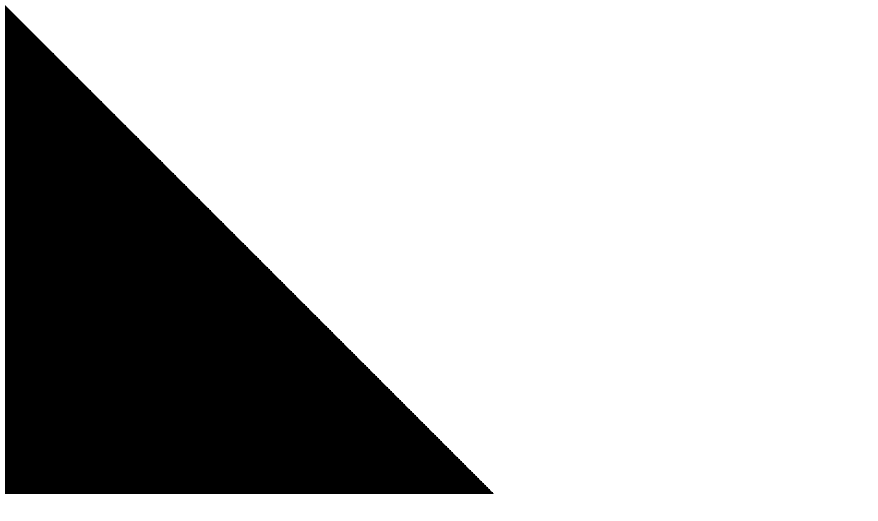

--- FILE ---
content_type: text/css
request_url: https://michaelteeuw.nl/_nuxt/default.CZGx64hw.css
body_size: 43
content:
.fade-enter-active[data-v-3f4719a0],.fade-leave-active[data-v-3f4719a0]{transition:all .15s}.fade-enter[data-v-3f4719a0],.fade-leave-to[data-v-3f4719a0]{opacity:0;transform:translateY(100px)}


--- FILE ---
content_type: text/javascript
request_url: https://michaelteeuw.nl/_nuxt/DwNttplA.js
body_size: 1071
content:
import{d as V,u as j,c as b,j as i,i as q,v as I,e as u,f as R,g as d,w as _,s as F,m as K,q as $,k as H,o as n,b as t,p as m,t as p,h as M,F as O,l as z,a as G,n as J}from"./C3CNfkA3.js";import{a as Q}from"./Cp5_6cnn.js";import{q as C}from"./Blv29ZN_.js";import"./BrpOXa9f.js";const U={key:0,class:"flex flex-col min-h-screen"},W={class:"flex flex-col items-center justify-center mt-4 md:mt-0"},X={class:"mb-4 text-sm text-purple-200 whitespace-nowrap md:text-base"},Y={class:"text-white"},Z={class:"px-4 py-2 text-3xl font-extrabold text-purple-200 uppercase bg-white rounded-lg shadow-lg md:px-8 md:py-4 md:text-7xl"},ee={class:"-ml-2 text-purple-700"},te={class:"flex items-center justify-center w-full mt-8 md:mt-16 bg-gray-50 dark:bg-gray-900"},se={key:0,class:"block px-4 py-1 my-4 text-sm text-center text-gray-400 md:my-8"},ae={key:1,class:"block px-4 py-1 my-4 text-sm text-center text-gray-400 md:my-8"},g=24,ie=V({__name:"[tag]",async setup(oe){let v,x;const L=j(),f=b(()=>L.params.tag),r=b(()=>f.value.toLowerCase()),h=["title","description","image","dir","createdAt","tags","series","slug","readingTime"],s=i([]),a=i(!1),o=i(!1),l=i(0),y=e=>`%,${e},%`,w=async()=>{a.value=!0;try{const e=await C("posts").select(...h).where("tagsList","LIKE",y(r.value)).order("createdAt","DESC").all();l.value=e.length,s.value=e.slice(0,g),o.value=e.length<=g}catch(e){console.error("Error loading tag posts:",e),s.value=[],l.value=0}a.value=!1};[v,x]=q(()=>w()),await v,x(),I(()=>r.value,async()=>{await w()});const E=async()=>{if(!(a.value||o.value)){a.value=!0;try{const e=await C("posts").select(...h).where("tagsList","LIKE",y(r.value)).order("createdAt","DESC").skip(s.value.length).limit(g).all();e.length?s.value.push(...e):o.value=!0}catch(e){console.error("Error fetching more tag posts:",e),o.value=!0}a.value=!1}},T=e=>{e.type==="enter"&&E()};return(e,c)=>{const B=M,D=F,S=Q,A=K,N=$,P=H("intersect");return r.value?(n(),u("div",U,[d(D,null,{default:_(()=>[t("div",W,[t("div",X,[m(" There "+p(l.value===1?"is":"are")+" ",1),t("strong",Y,p(l.value),1),m(" "+p(l.value===1?"post":"posts")+" tagged with ",1)]),d(B,{rounding:"rounded-lg"},{default:_(()=>[t("div",Z,[c[0]||(c[0]=m(" # ",-1)),t("span",ee,p(f.value),1)])]),_:1})])]),_:1}),d(A,{class:"grid flex-1 gap-8 md:gap-12 md:grid-cols-2 lg:grid-cols-3"},{default:_(()=>[(n(!0),u(O,null,z(s.value,k=>(n(),G(S,{key:k.slug,post:k},null,8,["post"]))),128))]),_:1}),d(N,null,{default:_(()=>[t("div",te,[o.value?(n(),u("div",ae," That's all folks! ")):J((n(),u("div",se,[...c[1]||(c[1]=[m(" Loading more posts ... ",-1)])])),[[P,T]])])]),_:1})])):R("",!0)}}});export{ie as default};


--- FILE ---
content_type: text/javascript
request_url: https://michaelteeuw.nl/_nuxt/C3CNfkA3.js
body_size: 69872
content:
const __vite__mapDeps=(i,m=__vite__mapDeps,d=(m.f||(m.f=["./D7OYcKrM.js","./BrpOXa9f.js","./Cp5_6cnn.js","./B7FgWMAE.js","./Blv29ZN_.js","./DwNttplA.js","./xgN7MD3P.js","./Dj26Ij38.js","./BqAoElHP.js","./_slug_.Bi-Ff7gz.css","./V5kT9lUp.js","./Dc7T6hU5.js","./B43xKKqL.js","./ProsePre.D5orA6B_.css","./B5P2Yl5c.js","./default.CZGx64hw.css"])))=>i.map(i=>d[i]);
(function(){const t=document.createElement("link").relList;if(t&&t.supports&&t.supports("modulepreload"))return;for(const s of document.querySelectorAll('link[rel="modulepreload"]'))r(s);new MutationObserver(s=>{for(const o of s)if(o.type==="childList")for(const i of o.addedNodes)i.tagName==="LINK"&&i.rel==="modulepreload"&&r(i)}).observe(document,{childList:!0,subtree:!0});function n(s){const o={};return s.integrity&&(o.integrity=s.integrity),s.referrerPolicy&&(o.referrerPolicy=s.referrerPolicy),s.crossOrigin==="use-credentials"?o.credentials="include":s.crossOrigin==="anonymous"?o.credentials="omit":o.credentials="same-origin",o}function r(s){if(s.ep)return;s.ep=!0;const o=n(s);fetch(s.href,o)}})();function to(e){const t=Object.create(null);for(const n of e.split(","))t[n]=1;return n=>n in t}const ue={},_n=[],pt=()=>{},hl=()=>!1,sr=e=>e.charCodeAt(0)===111&&e.charCodeAt(1)===110&&(e.charCodeAt(2)>122||e.charCodeAt(2)<97),no=e=>e.startsWith("onUpdate:"),Se=Object.assign,ro=(e,t)=>{const n=e.indexOf(t);n>-1&&e.splice(n,1)},Rc=Object.prototype.hasOwnProperty,le=(e,t)=>Rc.call(e,t),J=Array.isArray,vn=e=>or(e)==="[object Map]",pl=e=>or(e)==="[object Set]",Tc=e=>or(e)==="[object RegExp]",Q=e=>typeof e=="function",be=e=>typeof e=="string",St=e=>typeof e=="symbol",fe=e=>e!==null&&typeof e=="object",so=e=>(fe(e)||Q(e))&&Q(e.then)&&Q(e.catch),gl=Object.prototype.toString,or=e=>gl.call(e),Cc=e=>or(e).slice(8,-1),ml=e=>or(e)==="[object Object]",oo=e=>be(e)&&e!=="NaN"&&e[0]!=="-"&&""+parseInt(e,10)===e,bn=to(",key,ref,ref_for,ref_key,onVnodeBeforeMount,onVnodeMounted,onVnodeBeforeUpdate,onVnodeUpdated,onVnodeBeforeUnmount,onVnodeUnmounted"),$r=e=>{const t=Object.create(null);return(n=>t[n]||(t[n]=e(n)))},xc=/-\w/g,nt=$r(e=>e.replace(xc,t=>t.slice(1).toUpperCase())),Ac=/\B([A-Z])/g,cn=$r(e=>e.replace(Ac,"-$1").toLowerCase()),Ur=$r(e=>e.charAt(0).toUpperCase()+e.slice(1)),es=$r(e=>e?`on${Ur(e)}`:""),jt=(e,t)=>!Object.is(e,t),wn=(e,...t)=>{for(let n=0;n<e.length;n++)e[n](...t)},yl=(e,t,n,r=!1)=>{Object.defineProperty(e,t,{configurable:!0,enumerable:!1,writable:r,value:n})},io=e=>{const t=parseFloat(e);return isNaN(t)?e:t},_l=e=>{const t=be(e)?Number(e):NaN;return isNaN(t)?e:t};let Uo;const Vr=()=>Uo||(Uo=typeof globalThis<"u"?globalThis:typeof self<"u"?self:typeof window<"u"?window:typeof global<"u"?global:{});function Wr(e){if(J(e)){const t={};for(let n=0;n<e.length;n++){const r=e[n],s=be(r)?Oc(r):Wr(r);if(s)for(const o in s)t[o]=s[o]}return t}else if(be(e)||fe(e))return e}const Sc=/;(?![^(]*\))/g,kc=/:([^]+)/,Pc=/\/\*[^]*?\*\//g;function Oc(e){const t={};return e.replace(Pc,"").split(Sc).forEach(n=>{if(n){const r=n.split(kc);r.length>1&&(t[r[0].trim()]=r[1].trim())}}),t}function Rt(e){let t="";if(be(e))t=e;else if(J(e))for(let n=0;n<e.length;n++){const r=Rt(e[n]);r&&(t+=r+" ")}else if(fe(e))for(const n in e)e[n]&&(t+=n+" ");return t.trim()}const Lc="itemscope,allowfullscreen,formnovalidate,ismap,nomodule,novalidate,readonly",Ic=to(Lc);function vl(e){return!!e||e===""}const bl=e=>!!(e&&e.__v_isRef===!0),Yn=e=>be(e)?e:e==null?"":J(e)||fe(e)&&(e.toString===gl||!Q(e.toString))?bl(e)?Yn(e.value):JSON.stringify(e,wl,2):String(e),wl=(e,t)=>bl(t)?wl(e,t.value):vn(t)?{[`Map(${t.size})`]:[...t.entries()].reduce((n,[r,s],o)=>(n[ts(r,o)+" =>"]=s,n),{})}:pl(t)?{[`Set(${t.size})`]:[...t.values()].map(n=>ts(n))}:St(t)?ts(t):fe(t)&&!J(t)&&!ml(t)?String(t):t,ts=(e,t="")=>{var n;return St(e)?`Symbol(${(n=e.description)!=null?n:t})`:e};let Ne;class El{constructor(t=!1){this.detached=t,this._active=!0,this._on=0,this.effects=[],this.cleanups=[],this._isPaused=!1,this.parent=Ne,!t&&Ne&&(this.index=(Ne.scopes||(Ne.scopes=[])).push(this)-1)}get active(){return this._active}pause(){if(this._active){this._isPaused=!0;let t,n;if(this.scopes)for(t=0,n=this.scopes.length;t<n;t++)this.scopes[t].pause();for(t=0,n=this.effects.length;t<n;t++)this.effects[t].pause()}}resume(){if(this._active&&this._isPaused){this._isPaused=!1;let t,n;if(this.scopes)for(t=0,n=this.scopes.length;t<n;t++)this.scopes[t].resume();for(t=0,n=this.effects.length;t<n;t++)this.effects[t].resume()}}run(t){if(this._active){const n=Ne;try{return Ne=this,t()}finally{Ne=n}}}on(){++this._on===1&&(this.prevScope=Ne,Ne=this)}off(){this._on>0&&--this._on===0&&(Ne=this.prevScope,this.prevScope=void 0)}stop(t){if(this._active){this._active=!1;let n,r;for(n=0,r=this.effects.length;n<r;n++)this.effects[n].stop();for(this.effects.length=0,n=0,r=this.cleanups.length;n<r;n++)this.cleanups[n]();if(this.cleanups.length=0,this.scopes){for(n=0,r=this.scopes.length;n<r;n++)this.scopes[n].stop(!0);this.scopes.length=0}if(!this.detached&&this.parent&&!t){const s=this.parent.scopes.pop();s&&s!==this&&(this.parent.scopes[this.index]=s,s.index=this.index)}this.parent=void 0}}}function Mc(e){return new El(e)}function Rl(){return Ne}function Ry(e,t=!1){Ne&&Ne.cleanups.push(e)}let he;const ns=new WeakSet;class Tl{constructor(t){this.fn=t,this.deps=void 0,this.depsTail=void 0,this.flags=5,this.next=void 0,this.cleanup=void 0,this.scheduler=void 0,Ne&&Ne.active&&Ne.effects.push(this)}pause(){this.flags|=64}resume(){this.flags&64&&(this.flags&=-65,ns.has(this)&&(ns.delete(this),this.trigger()))}notify(){this.flags&2&&!(this.flags&32)||this.flags&8||xl(this)}run(){if(!(this.flags&1))return this.fn();this.flags|=2,Vo(this),Al(this);const t=he,n=ot;he=this,ot=!0;try{return this.fn()}finally{Sl(this),he=t,ot=n,this.flags&=-3}}stop(){if(this.flags&1){for(let t=this.deps;t;t=t.nextDep)co(t);this.deps=this.depsTail=void 0,Vo(this),this.onStop&&this.onStop(),this.flags&=-2}}trigger(){this.flags&64?ns.add(this):this.scheduler?this.scheduler():this.runIfDirty()}runIfDirty(){Rs(this)&&this.run()}get dirty(){return Rs(this)}}let Cl=0,Vn,Wn;function xl(e,t=!1){if(e.flags|=8,t){e.next=Wn,Wn=e;return}e.next=Vn,Vn=e}function lo(){Cl++}function ao(){if(--Cl>0)return;if(Wn){let t=Wn;for(Wn=void 0;t;){const n=t.next;t.next=void 0,t.flags&=-9,t=n}}let e;for(;Vn;){let t=Vn;for(Vn=void 0;t;){const n=t.next;if(t.next=void 0,t.flags&=-9,t.flags&1)try{t.trigger()}catch(r){e||(e=r)}t=n}}if(e)throw e}function Al(e){for(let t=e.deps;t;t=t.nextDep)t.version=-1,t.prevActiveLink=t.dep.activeLink,t.dep.activeLink=t}function Sl(e){let t,n=e.depsTail,r=n;for(;r;){const s=r.prevDep;r.version===-1?(r===n&&(n=s),co(r),Nc(r)):t=r,r.dep.activeLink=r.prevActiveLink,r.prevActiveLink=void 0,r=s}e.deps=t,e.depsTail=n}function Rs(e){for(let t=e.deps;t;t=t.nextDep)if(t.dep.version!==t.version||t.dep.computed&&(kl(t.dep.computed)||t.dep.version!==t.version))return!0;return!!e._dirty}function kl(e){if(e.flags&4&&!(e.flags&16)||(e.flags&=-17,e.globalVersion===Qn)||(e.globalVersion=Qn,!e.isSSR&&e.flags&128&&(!e.deps&&!e._dirty||!Rs(e))))return;e.flags|=2;const t=e.dep,n=he,r=ot;he=e,ot=!0;try{Al(e);const s=e.fn(e._value);(t.version===0||jt(s,e._value))&&(e.flags|=128,e._value=s,t.version++)}catch(s){throw t.version++,s}finally{he=n,ot=r,Sl(e),e.flags&=-3}}function co(e,t=!1){const{dep:n,prevSub:r,nextSub:s}=e;if(r&&(r.nextSub=s,e.prevSub=void 0),s&&(s.prevSub=r,e.nextSub=void 0),n.subs===e&&(n.subs=r,!r&&n.computed)){n.computed.flags&=-5;for(let o=n.computed.deps;o;o=o.nextDep)co(o,!0)}!t&&!--n.sc&&n.map&&n.map.delete(n.key)}function Nc(e){const{prevDep:t,nextDep:n}=e;t&&(t.nextDep=n,e.prevDep=void 0),n&&(n.prevDep=t,e.nextDep=void 0)}let ot=!0;const Pl=[];function Ct(){Pl.push(ot),ot=!1}function xt(){const e=Pl.pop();ot=e===void 0?!0:e}function Vo(e){const{cleanup:t}=e;if(e.cleanup=void 0,t){const n=he;he=void 0;try{t()}finally{he=n}}}let Qn=0;class Hc{constructor(t,n){this.sub=t,this.dep=n,this.version=n.version,this.nextDep=this.prevDep=this.nextSub=this.prevSub=this.prevActiveLink=void 0}}class uo{constructor(t){this.computed=t,this.version=0,this.activeLink=void 0,this.subs=void 0,this.map=void 0,this.key=void 0,this.sc=0,this.__v_skip=!0}track(t){if(!he||!ot||he===this.computed)return;let n=this.activeLink;if(n===void 0||n.sub!==he)n=this.activeLink=new Hc(he,this),he.deps?(n.prevDep=he.depsTail,he.depsTail.nextDep=n,he.depsTail=n):he.deps=he.depsTail=n,Ol(n);else if(n.version===-1&&(n.version=this.version,n.nextDep)){const r=n.nextDep;r.prevDep=n.prevDep,n.prevDep&&(n.prevDep.nextDep=r),n.prevDep=he.depsTail,n.nextDep=void 0,he.depsTail.nextDep=n,he.depsTail=n,he.deps===n&&(he.deps=r)}return n}trigger(t){this.version++,Qn++,this.notify(t)}notify(t){lo();try{for(let n=this.subs;n;n=n.prevSub)n.sub.notify()&&n.sub.dep.notify()}finally{ao()}}}function Ol(e){if(e.dep.sc++,e.sub.flags&4){const t=e.dep.computed;if(t&&!e.dep.subs){t.flags|=20;for(let r=t.deps;r;r=r.nextDep)Ol(r)}const n=e.dep.subs;n!==e&&(e.prevSub=n,n&&(n.nextSub=e)),e.dep.subs=e}}const Tr=new WeakMap,en=Symbol(""),Ts=Symbol(""),Xn=Symbol("");function He(e,t,n){if(ot&&he){let r=Tr.get(e);r||Tr.set(e,r=new Map);let s=r.get(n);s||(r.set(n,s=new uo),s.map=r,s.key=n),s.track()}}function wt(e,t,n,r,s,o){const i=Tr.get(e);if(!i){Qn++;return}const l=a=>{a&&a.trigger()};if(lo(),t==="clear")i.forEach(l);else{const a=J(e),f=a&&oo(n);if(a&&n==="length"){const c=Number(r);i.forEach((u,h)=>{(h==="length"||h===Xn||!St(h)&&h>=c)&&l(u)})}else switch((n!==void 0||i.has(void 0))&&l(i.get(n)),f&&l(i.get(Xn)),t){case"add":a?f&&l(i.get("length")):(l(i.get(en)),vn(e)&&l(i.get(Ts)));break;case"delete":a||(l(i.get(en)),vn(e)&&l(i.get(Ts)));break;case"set":vn(e)&&l(i.get(en));break}}ao()}function Dc(e,t){const n=Tr.get(e);return n&&n.get(t)}function dn(e){const t=oe(e);return t===e?t:(He(t,"iterate",Xn),tt(e)?t:t.map(Oe))}function Kr(e){return He(e=oe(e),"iterate",Xn),e}const jc={__proto__:null,[Symbol.iterator](){return rs(this,Symbol.iterator,Oe)},concat(...e){return dn(this).concat(...e.map(t=>J(t)?dn(t):t))},entries(){return rs(this,"entries",e=>(e[1]=Oe(e[1]),e))},every(e,t){return mt(this,"every",e,t,void 0,arguments)},filter(e,t){return mt(this,"filter",e,t,n=>n.map(Oe),arguments)},find(e,t){return mt(this,"find",e,t,Oe,arguments)},findIndex(e,t){return mt(this,"findIndex",e,t,void 0,arguments)},findLast(e,t){return mt(this,"findLast",e,t,Oe,arguments)},findLastIndex(e,t){return mt(this,"findLastIndex",e,t,void 0,arguments)},forEach(e,t){return mt(this,"forEach",e,t,void 0,arguments)},includes(...e){return ss(this,"includes",e)},indexOf(...e){return ss(this,"indexOf",e)},join(e){return dn(this).join(e)},lastIndexOf(...e){return ss(this,"lastIndexOf",e)},map(e,t){return mt(this,"map",e,t,void 0,arguments)},pop(){return Dn(this,"pop")},push(...e){return Dn(this,"push",e)},reduce(e,...t){return Wo(this,"reduce",e,t)},reduceRight(e,...t){return Wo(this,"reduceRight",e,t)},shift(){return Dn(this,"shift")},some(e,t){return mt(this,"some",e,t,void 0,arguments)},splice(...e){return Dn(this,"splice",e)},toReversed(){return dn(this).toReversed()},toSorted(e){return dn(this).toSorted(e)},toSpliced(...e){return dn(this).toSpliced(...e)},unshift(...e){return Dn(this,"unshift",e)},values(){return rs(this,"values",Oe)}};function rs(e,t,n){const r=Kr(e),s=r[t]();return r!==e&&!tt(e)&&(s._next=s.next,s.next=()=>{const o=s._next();return o.done||(o.value=n(o.value)),o}),s}const Bc=Array.prototype;function mt(e,t,n,r,s,o){const i=Kr(e),l=i!==e&&!tt(e),a=i[t];if(a!==Bc[t]){const u=a.apply(e,o);return l?Oe(u):u}let f=n;i!==e&&(l?f=function(u,h){return n.call(this,Oe(u),h,e)}:n.length>2&&(f=function(u,h){return n.call(this,u,h,e)}));const c=a.call(i,f,r);return l&&s?s(c):c}function Wo(e,t,n,r){const s=Kr(e);let o=n;return s!==e&&(tt(e)?n.length>3&&(o=function(i,l,a){return n.call(this,i,l,a,e)}):o=function(i,l,a){return n.call(this,i,Oe(l),a,e)}),s[t](o,...r)}function ss(e,t,n){const r=oe(e);He(r,"iterate",Xn);const s=r[t](...n);return(s===-1||s===!1)&&po(n[0])?(n[0]=oe(n[0]),r[t](...n)):s}function Dn(e,t,n=[]){Ct(),lo();const r=oe(e)[t].apply(e,n);return ao(),xt(),r}const Fc=to("__proto__,__v_isRef,__isVue"),Ll=new Set(Object.getOwnPropertyNames(Symbol).filter(e=>e!=="arguments"&&e!=="caller").map(e=>Symbol[e]).filter(St));function $c(e){St(e)||(e=String(e));const t=oe(this);return He(t,"has",e),t.hasOwnProperty(e)}class Il{constructor(t=!1,n=!1){this._isReadonly=t,this._isShallow=n}get(t,n,r){if(n==="__v_skip")return t.__v_skip;const s=this._isReadonly,o=this._isShallow;if(n==="__v_isReactive")return!s;if(n==="__v_isReadonly")return s;if(n==="__v_isShallow")return o;if(n==="__v_raw")return r===(s?o?Qc:Dl:o?Hl:Nl).get(t)||Object.getPrototypeOf(t)===Object.getPrototypeOf(r)?t:void 0;const i=J(t);if(!s){let a;if(i&&(a=jc[n]))return a;if(n==="hasOwnProperty")return $c}const l=Reflect.get(t,n,xe(t)?t:r);if((St(n)?Ll.has(n):Fc(n))||(s||He(t,"get",n),o))return l;if(xe(l)){const a=i&&oo(n)?l:l.value;return s&&fe(a)?xs(a):a}return fe(l)?s?xs(l):$t(l):l}}class Ml extends Il{constructor(t=!1){super(!1,t)}set(t,n,r,s){let o=t[n];if(!this._isShallow){const a=At(o);if(!tt(r)&&!At(r)&&(o=oe(o),r=oe(r)),!J(t)&&xe(o)&&!xe(r))return a||(o.value=r),!0}const i=J(t)&&oo(n)?Number(n)<t.length:le(t,n),l=Reflect.set(t,n,r,xe(t)?t:s);return t===oe(s)&&(i?jt(r,o)&&wt(t,"set",n,r):wt(t,"add",n,r)),l}deleteProperty(t,n){const r=le(t,n);t[n];const s=Reflect.deleteProperty(t,n);return s&&r&&wt(t,"delete",n,void 0),s}has(t,n){const r=Reflect.has(t,n);return(!St(n)||!Ll.has(n))&&He(t,"has",n),r}ownKeys(t){return He(t,"iterate",J(t)?"length":en),Reflect.ownKeys(t)}}class Uc extends Il{constructor(t=!1){super(!0,t)}set(t,n){return!0}deleteProperty(t,n){return!0}}const Vc=new Ml,Wc=new Uc,Kc=new Ml(!0);const Cs=e=>e,ar=e=>Reflect.getPrototypeOf(e);function qc(e,t,n){return function(...r){const s=this.__v_raw,o=oe(s),i=vn(o),l=e==="entries"||e===Symbol.iterator&&i,a=e==="keys"&&i,f=s[e](...r),c=n?Cs:t?Cr:Oe;return!t&&He(o,"iterate",a?Ts:en),{next(){const{value:u,done:h}=f.next();return h?{value:u,done:h}:{value:l?[c(u[0]),c(u[1])]:c(u),done:h}},[Symbol.iterator](){return this}}}}function cr(e){return function(...t){return e==="delete"?!1:e==="clear"?void 0:this}}function Gc(e,t){const n={get(s){const o=this.__v_raw,i=oe(o),l=oe(s);e||(jt(s,l)&&He(i,"get",s),He(i,"get",l));const{has:a}=ar(i),f=t?Cs:e?Cr:Oe;if(a.call(i,s))return f(o.get(s));if(a.call(i,l))return f(o.get(l));o!==i&&o.get(s)},get size(){const s=this.__v_raw;return!e&&He(oe(s),"iterate",en),s.size},has(s){const o=this.__v_raw,i=oe(o),l=oe(s);return e||(jt(s,l)&&He(i,"has",s),He(i,"has",l)),s===l?o.has(s):o.has(s)||o.has(l)},forEach(s,o){const i=this,l=i.__v_raw,a=oe(l),f=t?Cs:e?Cr:Oe;return!e&&He(a,"iterate",en),l.forEach((c,u)=>s.call(o,f(c),f(u),i))}};return Se(n,e?{add:cr("add"),set:cr("set"),delete:cr("delete"),clear:cr("clear")}:{add(s){!t&&!tt(s)&&!At(s)&&(s=oe(s));const o=oe(this);return ar(o).has.call(o,s)||(o.add(s),wt(o,"add",s,s)),this},set(s,o){!t&&!tt(o)&&!At(o)&&(o=oe(o));const i=oe(this),{has:l,get:a}=ar(i);let f=l.call(i,s);f||(s=oe(s),f=l.call(i,s));const c=a.call(i,s);return i.set(s,o),f?jt(o,c)&&wt(i,"set",s,o):wt(i,"add",s,o),this},delete(s){const o=oe(this),{has:i,get:l}=ar(o);let a=i.call(o,s);a||(s=oe(s),a=i.call(o,s)),l&&l.call(o,s);const f=o.delete(s);return a&&wt(o,"delete",s,void 0),f},clear(){const s=oe(this),o=s.size!==0,i=s.clear();return o&&wt(s,"clear",void 0,void 0),i}}),["keys","values","entries",Symbol.iterator].forEach(s=>{n[s]=qc(s,e,t)}),n}function fo(e,t){const n=Gc(e,t);return(r,s,o)=>s==="__v_isReactive"?!e:s==="__v_isReadonly"?e:s==="__v_raw"?r:Reflect.get(le(n,s)&&s in r?n:r,s,o)}const zc={get:fo(!1,!1)},Jc={get:fo(!1,!0)},Yc={get:fo(!0,!1)};const Nl=new WeakMap,Hl=new WeakMap,Dl=new WeakMap,Qc=new WeakMap;function Xc(e){switch(e){case"Object":case"Array":return 1;case"Map":case"Set":case"WeakMap":case"WeakSet":return 2;default:return 0}}function Zc(e){return e.__v_skip||!Object.isExtensible(e)?0:Xc(Cc(e))}function $t(e){return At(e)?e:ho(e,!1,Vc,zc,Nl)}function ht(e){return ho(e,!1,Kc,Jc,Hl)}function xs(e){return ho(e,!0,Wc,Yc,Dl)}function ho(e,t,n,r,s){if(!fe(e)||e.__v_raw&&!(t&&e.__v_isReactive))return e;const o=Zc(e);if(o===0)return e;const i=s.get(e);if(i)return i;const l=new Proxy(e,o===2?r:n);return s.set(e,l),l}function tn(e){return At(e)?tn(e.__v_raw):!!(e&&e.__v_isReactive)}function At(e){return!!(e&&e.__v_isReadonly)}function tt(e){return!!(e&&e.__v_isShallow)}function po(e){return e?!!e.__v_raw:!1}function oe(e){const t=e&&e.__v_raw;return t?oe(t):e}function eu(e){return!le(e,"__v_skip")&&Object.isExtensible(e)&&yl(e,"__v_skip",!0),e}const Oe=e=>fe(e)?$t(e):e,Cr=e=>fe(e)?xs(e):e;function xe(e){return e?e.__v_isRef===!0:!1}function Qe(e){return jl(e,!1)}function Ft(e){return jl(e,!0)}function jl(e,t){return xe(e)?e:new tu(e,t)}class tu{constructor(t,n){this.dep=new uo,this.__v_isRef=!0,this.__v_isShallow=!1,this._rawValue=n?t:oe(t),this._value=n?t:Oe(t),this.__v_isShallow=n}get value(){return this.dep.track(),this._value}set value(t){const n=this._rawValue,r=this.__v_isShallow||tt(t)||At(t);t=r?t:oe(t),jt(t,n)&&(this._rawValue=t,this._value=r?t:Oe(t),this.dep.trigger())}}function _e(e){return xe(e)?e.value:e}function nu(e){return Q(e)?e():_e(e)}const ru={get:(e,t,n)=>t==="__v_raw"?e:_e(Reflect.get(e,t,n)),set:(e,t,n,r)=>{const s=e[t];return xe(s)&&!xe(n)?(s.value=n,!0):Reflect.set(e,t,n,r)}};function Bl(e){return tn(e)?e:new Proxy(e,ru)}class su{constructor(t,n,r){this._object=t,this._key=n,this._defaultValue=r,this.__v_isRef=!0,this._value=void 0}get value(){const t=this._object[this._key];return this._value=t===void 0?this._defaultValue:t}set value(t){this._object[this._key]=t}get dep(){return Dc(oe(this._object),this._key)}}class ou{constructor(t){this._getter=t,this.__v_isRef=!0,this.__v_isReadonly=!0,this._value=void 0}get value(){return this._value=this._getter()}}function iu(e,t,n){return xe(e)?e:Q(e)?new ou(e):fe(e)&&arguments.length>1?lu(e,t,n):Qe(e)}function lu(e,t,n){const r=e[t];return xe(r)?r:new su(e,t,n)}class au{constructor(t,n,r){this.fn=t,this.setter=n,this._value=void 0,this.dep=new uo(this),this.__v_isRef=!0,this.deps=void 0,this.depsTail=void 0,this.flags=16,this.globalVersion=Qn-1,this.next=void 0,this.effect=this,this.__v_isReadonly=!n,this.isSSR=r}notify(){if(this.flags|=16,!(this.flags&8)&&he!==this)return xl(this,!0),!0}get value(){const t=this.dep.track();return kl(this),t&&(t.version=this.dep.version),this._value}set value(t){this.setter&&this.setter(t)}}function cu(e,t,n=!1){let r,s;return Q(e)?r=e:(r=e.get,s=e.set),new au(r,s,n)}const ur={},xr=new WeakMap;let Yt;function uu(e,t=!1,n=Yt){if(n){let r=xr.get(n);r||xr.set(n,r=[]),r.push(e)}}function fu(e,t,n=ue){const{immediate:r,deep:s,once:o,scheduler:i,augmentJob:l,call:a}=n,f=y=>s?y:tt(y)||s===!1||s===0?Et(y,1):Et(y);let c,u,h,d,_=!1,v=!1;if(xe(e)?(u=()=>e.value,_=tt(e)):tn(e)?(u=()=>f(e),_=!0):J(e)?(v=!0,_=e.some(y=>tn(y)||tt(y)),u=()=>e.map(y=>{if(xe(y))return y.value;if(tn(y))return f(y);if(Q(y))return a?a(y,2):y()})):Q(e)?t?u=a?()=>a(e,2):e:u=()=>{if(h){Ct();try{h()}finally{xt()}}const y=Yt;Yt=c;try{return a?a(e,3,[d]):e(d)}finally{Yt=y}}:u=pt,t&&s){const y=u,b=s===!0?1/0:s;u=()=>Et(y(),b)}const T=Rl(),R=()=>{c.stop(),T&&T.active&&ro(T.effects,c)};if(o&&t){const y=t;t=(...b)=>{y(...b),R()}}let w=v?new Array(e.length).fill(ur):ur;const g=y=>{if(!(!(c.flags&1)||!c.dirty&&!y))if(t){const b=c.run();if(s||_||(v?b.some((A,N)=>jt(A,w[N])):jt(b,w))){h&&h();const A=Yt;Yt=c;try{const N=[b,w===ur?void 0:v&&w[0]===ur?[]:w,d];w=b,a?a(t,3,N):t(...N)}finally{Yt=A}}}else c.run()};return l&&l(g),c=new Tl(u),c.scheduler=i?()=>i(g,!1):g,d=y=>uu(y,!1,c),h=c.onStop=()=>{const y=xr.get(c);if(y){if(a)a(y,4);else for(const b of y)b();xr.delete(c)}},t?r?g(!0):w=c.run():i?i(g.bind(null,!0),!0):c.run(),R.pause=c.pause.bind(c),R.resume=c.resume.bind(c),R.stop=R,R}function Et(e,t=1/0,n){if(t<=0||!fe(e)||e.__v_skip||(n=n||new Map,(n.get(e)||0)>=t))return e;if(n.set(e,t),t--,xe(e))Et(e.value,t,n);else if(J(e))for(let r=0;r<e.length;r++)Et(e[r],t,n);else if(pl(e)||vn(e))e.forEach(r=>{Et(r,t,n)});else if(ml(e)){for(const r in e)Et(e[r],t,n);for(const r of Object.getOwnPropertySymbols(e))Object.prototype.propertyIsEnumerable.call(e,r)&&Et(e[r],t,n)}return e}function ir(e,t,n,r){try{return r?e(...r):e()}catch(s){In(s,t,n)}}function it(e,t,n,r){if(Q(e)){const s=ir(e,t,n,r);return s&&so(s)&&s.catch(o=>{In(o,t,n)}),s}if(J(e)){const s=[];for(let o=0;o<e.length;o++)s.push(it(e[o],t,n,r));return s}}function In(e,t,n,r=!0){const s=t?t.vnode:null,{errorHandler:o,throwUnhandledErrorInProduction:i}=t&&t.appContext.config||ue;if(t){let l=t.parent;const a=t.proxy,f=`https://vuejs.org/error-reference/#runtime-${n}`;for(;l;){const c=l.ec;if(c){for(let u=0;u<c.length;u++)if(c[u](e,a,f)===!1)return}l=l.parent}if(o){Ct(),ir(o,null,10,[e,a,f]),xt();return}}du(e,n,s,r,i)}function du(e,t,n,r=!0,s=!1){if(s)throw e;console.error(e)}const Fe=[];let ut=-1;const En=[];let Mt=null,pn=0;const Fl=Promise.resolve();let Ar=null;function An(e){const t=Ar||Fl;return e?t.then(this?e.bind(this):e):t}function hu(e){let t=ut+1,n=Fe.length;for(;t<n;){const r=t+n>>>1,s=Fe[r],o=Zn(s);o<e||o===e&&s.flags&2?t=r+1:n=r}return t}function go(e){if(!(e.flags&1)){const t=Zn(e),n=Fe[Fe.length-1];!n||!(e.flags&2)&&t>=Zn(n)?Fe.push(e):Fe.splice(hu(t),0,e),e.flags|=1,$l()}}function $l(){Ar||(Ar=Fl.then(Ul))}function As(e){J(e)?En.push(...e):Mt&&e.id===-1?Mt.splice(pn+1,0,e):e.flags&1||(En.push(e),e.flags|=1),$l()}function Ko(e,t,n=ut+1){for(;n<Fe.length;n++){const r=Fe[n];if(r&&r.flags&2){if(e&&r.id!==e.uid)continue;Fe.splice(n,1),n--,r.flags&4&&(r.flags&=-2),r(),r.flags&4||(r.flags&=-2)}}}function Sr(e){if(En.length){const t=[...new Set(En)].sort((n,r)=>Zn(n)-Zn(r));if(En.length=0,Mt){Mt.push(...t);return}for(Mt=t,pn=0;pn<Mt.length;pn++){const n=Mt[pn];n.flags&4&&(n.flags&=-2),n.flags&8||n(),n.flags&=-2}Mt=null,pn=0}}const Zn=e=>e.id==null?e.flags&2?-1:1/0:e.id;function Ul(e){try{for(ut=0;ut<Fe.length;ut++){const t=Fe[ut];t&&!(t.flags&8)&&(t.flags&4&&(t.flags&=-2),ir(t,t.i,t.i?15:14),t.flags&4||(t.flags&=-2))}}finally{for(;ut<Fe.length;ut++){const t=Fe[ut];t&&(t.flags&=-2)}ut=-1,Fe.length=0,Sr(),Ar=null,(Fe.length||En.length)&&Ul()}}let Ie=null,Vl=null;function kr(e){const t=Ie;return Ie=e,Vl=e&&e.type.__scopeId||null,t}function Pe(e,t=Ie,n){if(!t||e._n)return e;const r=(...s)=>{r._d&&Mr(-1);const o=kr(t);let i;try{i=e(...s)}finally{kr(o),r._d&&Mr(1)}return i};return r._n=!0,r._c=!0,r._d=!0,r}function Ty(e,t){if(Ie===null)return e;const n=Jr(Ie),r=e.dirs||(e.dirs=[]);for(let s=0;s<t.length;s++){let[o,i,l,a=ue]=t[s];o&&(Q(o)&&(o={mounted:o,updated:o}),o.deep&&Et(i),r.push({dir:o,instance:n,value:i,oldValue:void 0,arg:l,modifiers:a}))}return e}function ft(e,t,n,r){const s=e.dirs,o=t&&t.dirs;for(let i=0;i<s.length;i++){const l=s[i];o&&(l.oldValue=o[i].value);let a=l.dir[r];a&&(Ct(),it(a,n,8,[e.el,l,e,t]),xt())}}const pu=Symbol("_vte"),Wl=e=>e.__isTeleport,bt=Symbol("_leaveCb"),fr=Symbol("_enterCb");function gu(){const e={isMounted:!1,isLeaving:!1,isUnmounting:!1,leavingVNodes:new Map};return Mn(()=>{e.isMounted=!0}),Nn(()=>{e.isUnmounting=!0}),e}const Ze=[Function,Array],Kl={mode:String,appear:Boolean,persisted:Boolean,onBeforeEnter:Ze,onEnter:Ze,onAfterEnter:Ze,onEnterCancelled:Ze,onBeforeLeave:Ze,onLeave:Ze,onAfterLeave:Ze,onLeaveCancelled:Ze,onBeforeAppear:Ze,onAppear:Ze,onAfterAppear:Ze,onAppearCancelled:Ze},ql=e=>{const t=e.subTree;return t.component?ql(t.component):t},mu={name:"BaseTransition",props:Kl,setup(e,{slots:t}){const n=Ut(),r=gu();return()=>{const s=t.default&&Jl(t.default(),!0);if(!s||!s.length)return;const o=Gl(s),i=oe(e),{mode:l}=i;if(r.isLeaving)return os(o);const a=qo(o);if(!a)return os(o);let f=Ss(a,i,r,n,u=>f=u);a.type!==Re&&Sn(a,f);let c=n.subTree&&qo(n.subTree);if(c&&c.type!==Re&&!st(c,a)&&ql(n).type!==Re){let u=Ss(c,i,r,n);if(Sn(c,u),l==="out-in"&&a.type!==Re)return r.isLeaving=!0,u.afterLeave=()=>{r.isLeaving=!1,n.job.flags&8||n.update(),delete u.afterLeave,c=void 0},os(o);l==="in-out"&&a.type!==Re?u.delayLeave=(h,d,_)=>{const v=zl(r,c);v[String(c.key)]=c,h[bt]=()=>{d(),h[bt]=void 0,delete f.delayedLeave,c=void 0},f.delayedLeave=()=>{_(),delete f.delayedLeave,c=void 0}}:c=void 0}else c&&(c=void 0);return o}}};function Gl(e){let t=e[0];if(e.length>1){for(const n of e)if(n.type!==Re){t=n;break}}return t}const yu=mu;function zl(e,t){const{leavingVNodes:n}=e;let r=n.get(t.type);return r||(r=Object.create(null),n.set(t.type,r)),r}function Ss(e,t,n,r,s){const{appear:o,mode:i,persisted:l=!1,onBeforeEnter:a,onEnter:f,onAfterEnter:c,onEnterCancelled:u,onBeforeLeave:h,onLeave:d,onAfterLeave:_,onLeaveCancelled:v,onBeforeAppear:T,onAppear:R,onAfterAppear:w,onAppearCancelled:g}=t,y=String(e.key),b=zl(n,e),A=(I,L)=>{I&&it(I,r,9,L)},N=(I,L)=>{const W=L[1];A(I,L),J(I)?I.every(O=>O.length<=1)&&W():I.length<=1&&W()},V={mode:i,persisted:l,beforeEnter(I){let L=a;if(!n.isMounted)if(o)L=T||a;else return;I[bt]&&I[bt](!0);const W=b[y];W&&st(e,W)&&W.el[bt]&&W.el[bt](),A(L,[I])},enter(I){let L=f,W=c,O=u;if(!n.isMounted)if(o)L=R||f,W=w||c,O=g||u;else return;let K=!1;const ne=I[fr]=ce=>{K||(K=!0,ce?A(O,[I]):A(W,[I]),V.delayedLeave&&V.delayedLeave(),I[fr]=void 0)};L?N(L,[I,ne]):ne()},leave(I,L){const W=String(e.key);if(I[fr]&&I[fr](!0),n.isUnmounting)return L();A(h,[I]);let O=!1;const K=I[bt]=ne=>{O||(O=!0,L(),ne?A(v,[I]):A(_,[I]),I[bt]=void 0,b[W]===e&&delete b[W])};b[W]=e,d?N(d,[I,K]):K()},clone(I){const L=Ss(I,t,n,r,s);return s&&s(L),L}};return V}function os(e){if(lr(e))return e=gt(e),e.children=null,e}function qo(e){if(!lr(e))return Wl(e.type)&&e.children?Gl(e.children):e;if(e.component)return e.component.subTree;const{shapeFlag:t,children:n}=e;if(n){if(t&16)return n[0];if(t&32&&Q(n.default))return n.default()}}function Sn(e,t){e.shapeFlag&6&&e.component?(e.transition=t,Sn(e.component.subTree,t)):e.shapeFlag&128?(e.ssContent.transition=t.clone(e.ssContent),e.ssFallback.transition=t.clone(e.ssFallback)):e.transition=t}function Jl(e,t=!1,n){let r=[],s=0;for(let o=0;o<e.length;o++){let i=e[o];const l=n==null?i.key:String(n)+String(i.key!=null?i.key:o);i.type===Ae?(i.patchFlag&128&&s++,r=r.concat(Jl(i.children,t,l))):(t||i.type!==Re)&&r.push(l!=null?gt(i,{key:l}):i)}if(s>1)for(let o=0;o<r.length;o++)r[o].patchFlag=-2;return r}function Ue(e,t){return Q(e)?Se({name:e.name},t,{setup:e}):e}function mo(e){e.ids=[e.ids[0]+e.ids[2]+++"-",0,0]}const Pr=new WeakMap;function Rn(e,t,n,r,s=!1){if(J(e)){e.forEach((_,v)=>Rn(_,t&&(J(t)?t[v]:t),n,r,s));return}if(Bt(r)&&!s){r.shapeFlag&512&&r.type.__asyncResolved&&r.component.subTree.component&&Rn(e,t,n,r.component.subTree);return}const o=r.shapeFlag&4?Jr(r.component):r.el,i=s?null:o,{i:l,r:a}=e,f=t&&t.r,c=l.refs===ue?l.refs={}:l.refs,u=l.setupState,h=oe(u),d=u===ue?hl:_=>le(h,_);if(f!=null&&f!==a){if(Go(t),be(f))c[f]=null,d(f)&&(u[f]=null);else if(xe(f)){f.value=null;const _=t;_.k&&(c[_.k]=null)}}if(Q(a))ir(a,l,12,[i,c]);else{const _=be(a),v=xe(a);if(_||v){const T=()=>{if(e.f){const R=_?d(a)?u[a]:c[a]:a.value;if(s)J(R)&&ro(R,o);else if(J(R))R.includes(o)||R.push(o);else if(_)c[a]=[o],d(a)&&(u[a]=c[a]);else{const w=[o];a.value=w,e.k&&(c[e.k]=w)}}else _?(c[a]=i,d(a)&&(u[a]=i)):v&&(a.value=i,e.k&&(c[e.k]=i))};if(i){const R=()=>{T(),Pr.delete(e)};R.id=-1,Pr.set(e,R),ke(R,n)}else Go(e),T()}}}function Go(e){const t=Pr.get(e);t&&(t.flags|=8,Pr.delete(e))}let zo=!1;const hn=()=>{zo||(console.error("Hydration completed but contains mismatches."),zo=!0)},_u=e=>e.namespaceURI.includes("svg")&&e.tagName!=="foreignObject",vu=e=>e.namespaceURI.includes("MathML"),dr=e=>{if(e.nodeType===1){if(_u(e))return"svg";if(vu(e))return"mathml"}},yn=e=>e.nodeType===8;function bu(e){const{mt:t,p:n,o:{patchProp:r,createText:s,nextSibling:o,parentNode:i,remove:l,insert:a,createComment:f}}=e,c=(g,y)=>{if(!y.hasChildNodes()){n(null,g,y),Sr(),y._vnode=g;return}u(y.firstChild,g,null,null,null),Sr(),y._vnode=g},u=(g,y,b,A,N,V=!1)=>{V=V||!!y.dynamicChildren;const I=yn(g)&&g.data==="[",L=()=>v(g,y,b,A,N,I),{type:W,ref:O,shapeFlag:K,patchFlag:ne}=y;let ce=g.nodeType;y.el=g,ne===-2&&(V=!1,y.dynamicChildren=null);let U=null;switch(W){case rn:ce!==3?y.children===""?(a(y.el=s(""),i(g),g),U=g):U=L():(g.data!==y.children&&(hn(),g.data=y.children),U=o(g));break;case Re:w(g)?(U=o(g),R(y.el=g.content.firstChild,g,b)):ce!==8||I?U=L():U=o(g);break;case qn:if(I&&(g=o(g),ce=g.nodeType),ce===1||ce===3){U=g;const X=!y.children.length;for(let F=0;F<y.staticCount;F++)X&&(y.children+=U.nodeType===1?U.outerHTML:U.data),F===y.staticCount-1&&(y.anchor=U),U=o(U);return I?o(U):U}else L();break;case Ae:I?U=_(g,y,b,A,N,V):U=L();break;default:if(K&1)(ce!==1||y.type.toLowerCase()!==g.tagName.toLowerCase())&&!w(g)?U=L():U=h(g,y,b,A,N,V);else if(K&6){y.slotScopeIds=N;const X=i(g);if(I?U=T(g):yn(g)&&g.data==="teleport start"?U=T(g,g.data,"teleport end"):U=o(g),t(y,X,null,b,A,dr(X),V),Bt(y)&&!y.type.__asyncResolved){let F;I?(F=ee(Ae),F.anchor=U?U.previousSibling:X.lastChild):F=g.nodeType===3?Xt(""):ee("div"),F.el=g,y.component.subTree=F}}else K&64?ce!==8?U=L():U=y.type.hydrate(g,y,b,A,N,V,e,d):K&128&&(U=y.type.hydrate(g,y,b,A,dr(i(g)),N,V,e,u))}return O!=null&&Rn(O,null,A,y),U},h=(g,y,b,A,N,V)=>{V=V||!!y.dynamicChildren;const{type:I,props:L,patchFlag:W,shapeFlag:O,dirs:K,transition:ne}=y,ce=I==="input"||I==="option";if(ce||W!==-1){K&&ft(y,null,b,"created");let U=!1;if(w(g)){U=ma(null,ne)&&b&&b.vnode.props&&b.vnode.props.appear;const F=g.content.firstChild;if(U){const ge=F.getAttribute("class");ge&&(F.$cls=ge),ne.beforeEnter(F)}R(F,g,b),y.el=g=F}if(O&16&&!(L&&(L.innerHTML||L.textContent))){let F=d(g.firstChild,y,g,b,A,N,V);for(;F;){hr(g,1)||hn();const ge=F;F=F.nextSibling,l(ge)}}else if(O&8){let F=y.children;F[0]===`
`&&(g.tagName==="PRE"||g.tagName==="TEXTAREA")&&(F=F.slice(1));const{textContent:ge}=g;ge!==F&&ge!==F.replace(/\r\n|\r/g,`
`)&&(hr(g,0)||hn(),g.textContent=y.children)}if(L){if(ce||!V||W&48){const F=g.tagName.includes("-");for(const ge in L)(ce&&(ge.endsWith("value")||ge==="indeterminate")||sr(ge)&&!bn(ge)||ge[0]==="."||F)&&r(g,ge,null,L[ge],void 0,b)}else if(L.onClick)r(g,"onClick",null,L.onClick,void 0,b);else if(W&4&&tn(L.style))for(const F in L.style)L.style[F]}let X;(X=L&&L.onVnodeBeforeMount)&&Ke(X,b,y),K&&ft(y,null,b,"beforeMount"),((X=L&&L.onVnodeMounted)||K||U)&&Ea(()=>{X&&Ke(X,b,y),U&&ne.enter(g),K&&ft(y,null,b,"mounted")},A)}return g.nextSibling},d=(g,y,b,A,N,V,I)=>{I=I||!!y.dynamicChildren;const L=y.children,W=L.length;for(let O=0;O<W;O++){const K=I?L[O]:L[O]=Ye(L[O]),ne=K.type===rn;g?(ne&&!I&&O+1<W&&Ye(L[O+1]).type===rn&&(a(s(g.data.slice(K.children.length)),b,o(g)),g.data=K.children),g=u(g,K,A,N,V,I)):ne&&!K.children?a(K.el=s(""),b):(hr(b,1)||hn(),n(null,K,b,null,A,N,dr(b),V))}return g},_=(g,y,b,A,N,V)=>{const{slotScopeIds:I}=y;I&&(N=N?N.concat(I):I);const L=i(g),W=d(o(g),y,L,b,A,N,V);return W&&yn(W)&&W.data==="]"?o(y.anchor=W):(hn(),a(y.anchor=f("]"),L,W),W)},v=(g,y,b,A,N,V)=>{if(hr(g.parentElement,1)||hn(),y.el=null,V){const W=T(g);for(;;){const O=o(g);if(O&&O!==W)l(O);else break}}const I=o(g),L=i(g);return l(g),n(null,y,L,I,b,A,dr(L),N),b&&(b.vnode.el=y.el,zr(b,y.el)),I},T=(g,y="[",b="]")=>{let A=0;for(;g;)if(g=o(g),g&&yn(g)&&(g.data===y&&A++,g.data===b)){if(A===0)return o(g);A--}return g},R=(g,y,b)=>{const A=y.parentNode;A&&A.replaceChild(g,y);let N=b;for(;N;)N.vnode.el===y&&(N.vnode.el=N.subTree.el=g),N=N.parent},w=g=>g.nodeType===1&&g.tagName==="TEMPLATE";return[c,u]}const Jo="data-allow-mismatch",wu={0:"text",1:"children",2:"class",3:"style",4:"attribute"};function hr(e,t){if(t===0||t===1)for(;e&&!e.hasAttribute(Jo);)e=e.parentElement;const n=e&&e.getAttribute(Jo);if(n==null)return!1;if(n==="")return!0;{const r=n.split(",");return t===0&&r.includes("children")?!0:r.includes(wu[t])}}Vr().requestIdleCallback;Vr().cancelIdleCallback;function Eu(e,t){if(yn(e)&&e.data==="["){let n=1,r=e.nextSibling;for(;r;){if(r.nodeType===1){if(t(r)===!1)break}else if(yn(r))if(r.data==="]"){if(--n===0)break}else r.data==="["&&n++;r=r.nextSibling}}else t(e)}const Bt=e=>!!e.type.__asyncLoader;function pe(e){Q(e)&&(e={loader:e});const{loader:t,loadingComponent:n,errorComponent:r,delay:s=200,hydrate:o,timeout:i,suspensible:l=!0,onError:a}=e;let f=null,c,u=0;const h=()=>(u++,f=null,d()),d=()=>{let _;return f||(_=f=t().catch(v=>{if(v=v instanceof Error?v:new Error(String(v)),a)return new Promise((T,R)=>{a(v,()=>T(h()),()=>R(v),u+1)});throw v}).then(v=>_!==f&&f?f:(v&&(v.__esModule||v[Symbol.toStringTag]==="Module")&&(v=v.default),c=v,v)))};return Ue({name:"AsyncComponentWrapper",__asyncLoader:d,__asyncHydrate(_,v,T){let R=!1;(v.bu||(v.bu=[])).push(()=>R=!0);const w=()=>{R||T()},g=o?()=>{const y=o(w,b=>Eu(_,b));y&&(v.bum||(v.bum=[])).push(y)}:w;c?g():d().then(()=>!v.isUnmounted&&g())},get __asyncResolved(){return c},setup(){const _=Le;if(mo(_),c)return()=>pr(c,_);const v=g=>{f=null,In(g,_,13,!r)};if(l&&_.suspense||Pn)return d().then(g=>()=>pr(g,_)).catch(g=>(v(g),()=>r?ee(r,{error:g}):null));const T=Qe(!1),R=Qe(),w=Qe(!!s);return s&&setTimeout(()=>{w.value=!1},s),i!=null&&setTimeout(()=>{if(!T.value&&!R.value){const g=new Error(`Async component timed out after ${i}ms.`);v(g),R.value=g}},i),d().then(()=>{T.value=!0,_.parent&&lr(_.parent.vnode)&&_.parent.update()}).catch(g=>{v(g),R.value=g}),()=>{if(T.value&&c)return pr(c,_);if(R.value&&r)return ee(r,{error:R.value});if(n&&!w.value)return pr(n,_)}}})}function pr(e,t){const{ref:n,props:r,children:s,ce:o}=t.vnode,i=ee(e,r,s);return i.ref=n,i.ce=o,delete t.vnode.ce,i}const lr=e=>e.type.__isKeepAlive,Ru={name:"KeepAlive",__isKeepAlive:!0,props:{include:[String,RegExp,Array],exclude:[String,RegExp,Array],max:[String,Number]},setup(e,{slots:t}){const n=Ut(),r=n.ctx;if(!r.renderer)return()=>{const w=t.default&&t.default();return w&&w.length===1?w[0]:w};const s=new Map,o=new Set;let i=null;const l=n.suspense,{renderer:{p:a,m:f,um:c,o:{createElement:u}}}=r,h=u("div");r.activate=(w,g,y,b,A)=>{const N=w.component;f(w,g,y,0,l),a(N.vnode,w,g,y,N,l,b,w.slotScopeIds,A),ke(()=>{N.isDeactivated=!1,N.a&&wn(N.a);const V=w.props&&w.props.onVnodeMounted;V&&Ke(V,N.parent,w)},l)},r.deactivate=w=>{const g=w.component;Lr(g.m),Lr(g.a),f(w,h,null,1,l),ke(()=>{g.da&&wn(g.da);const y=w.props&&w.props.onVnodeUnmounted;y&&Ke(y,g.parent,w),g.isDeactivated=!0},l)};function d(w){is(w),c(w,n,l,!0)}function _(w){s.forEach((g,y)=>{const b=Ds(g.type);b&&!w(b)&&v(y)})}function v(w){const g=s.get(w);g&&(!i||!st(g,i))?d(g):i&&is(i),s.delete(w),o.delete(w)}Tn(()=>[e.include,e.exclude],([w,g])=>{w&&_(y=>$n(w,y)),g&&_(y=>!$n(g,y))},{flush:"post",deep:!0});let T=null;const R=()=>{T!=null&&(Ir(n.subTree.type)?ke(()=>{s.set(T,gr(n.subTree))},n.subTree.suspense):s.set(T,gr(n.subTree)))};return Mn(R),Zl(R),Nn(()=>{s.forEach(w=>{const{subTree:g,suspense:y}=n,b=gr(g);if(w.type===b.type&&w.key===b.key){is(b);const A=b.component.da;A&&ke(A,y);return}d(w)})}),()=>{if(T=null,!t.default)return i=null;const w=t.default(),g=w[0];if(w.length>1)return i=null,w;if(!on(g)||!(g.shapeFlag&4)&&!(g.shapeFlag&128))return i=null,g;let y=gr(g);if(y.type===Re)return i=null,y;const b=y.type,A=Ds(Bt(y)?y.type.__asyncResolved||{}:b),{include:N,exclude:V,max:I}=e;if(N&&(!A||!$n(N,A))||V&&A&&$n(V,A))return y.shapeFlag&=-257,i=y,g;const L=y.key==null?b:y.key,W=s.get(L);return y.el&&(y=gt(y),g.shapeFlag&128&&(g.ssContent=y)),T=L,W?(y.el=W.el,y.component=W.component,y.transition&&Sn(y,y.transition),y.shapeFlag|=512,o.delete(L),o.add(L)):(o.add(L),I&&o.size>parseInt(I,10)&&v(o.values().next().value)),y.shapeFlag|=256,i=y,Ir(g.type)?g:y}}},Tu=Ru;function $n(e,t){return J(e)?e.some(n=>$n(n,t)):be(e)?e.split(",").includes(t):Tc(e)?(e.lastIndex=0,e.test(t)):!1}function Yl(e,t){Xl(e,"a",t)}function Ql(e,t){Xl(e,"da",t)}function Xl(e,t,n=Le){const r=e.__wdc||(e.__wdc=()=>{let s=n;for(;s;){if(s.isDeactivated)return;s=s.parent}return e()});if(qr(t,r,n),n){let s=n.parent;for(;s&&s.parent;)lr(s.parent.vnode)&&Cu(r,t,n,s),s=s.parent}}function Cu(e,t,n,r){const s=qr(t,e,r,!0);ea(()=>{ro(r[t],s)},n)}function is(e){e.shapeFlag&=-257,e.shapeFlag&=-513}function gr(e){return e.shapeFlag&128?e.ssContent:e}function qr(e,t,n=Le,r=!1){if(n){const s=n[e]||(n[e]=[]),o=t.__weh||(t.__weh=(...i)=>{Ct();const l=ln(n),a=it(t,n,e,i);return l(),xt(),a});return r?s.unshift(o):s.push(o),o}}const kt=e=>(t,n=Le)=>{(!Pn||e==="sp")&&qr(e,(...r)=>t(...r),n)},xu=kt("bm"),Mn=kt("m"),Au=kt("bu"),Zl=kt("u"),Nn=kt("bum"),ea=kt("um"),Su=kt("sp"),ku=kt("rtg"),Pu=kt("rtc");function ta(e,t=Le){qr("ec",e,t)}const yo="components",Ou="directives";function Yo(e,t){return _o(yo,e,!0,t)||e}const na=Symbol.for("v-ndc");function Lu(e){return be(e)?_o(yo,e,!1)||e:e||na}function Cy(e){return _o(Ou,e)}function _o(e,t,n=!0,r=!1){const s=Ie||Le;if(s){const o=s.type;if(e===yo){const l=Ds(o,!1);if(l&&(l===t||l===nt(t)||l===Ur(nt(t))))return o}const i=Qo(s[e]||o[e],t)||Qo(s.appContext[e],t);return!i&&r?o:i}}function Qo(e,t){return e&&(e[t]||e[nt(t)]||e[Ur(nt(t))])}function Xo(e,t,n,r){let s;const o=n,i=J(e);if(i||be(e)){const l=i&&tn(e);let a=!1,f=!1;l&&(a=!tt(e),f=At(e),e=Kr(e)),s=new Array(e.length);for(let c=0,u=e.length;c<u;c++)s[c]=t(a?f?Cr(Oe(e[c])):Oe(e[c]):e[c],c,void 0,o)}else if(typeof e=="number"){s=new Array(e);for(let l=0;l<e;l++)s[l]=t(l+1,l,void 0,o)}else if(fe(e))if(e[Symbol.iterator])s=Array.from(e,(l,a)=>t(l,a,void 0,o));else{const l=Object.keys(e);s=new Array(l.length);for(let a=0,f=l.length;a<f;a++){const c=l[a];s[a]=t(e[c],c,a,o)}}else s=[];return s}function vo(e,t,n={},r,s){if(Ie.ce||Ie.parent&&Bt(Ie.parent)&&Ie.parent.ce){const f=Object.keys(n).length>0;return t!=="default"&&(n.name=t),me(),dt(Ae,null,[ee("slot",n,r)],f?-2:64)}let o=e[t];o&&o._c&&(o._d=!1),me();const i=o&&ra(o(n)),l=n.key||i&&i.key,a=dt(Ae,{key:(l&&!St(l)?l:`_${t}`)+(!i&&r?"_fb":"")},i||[],i&&e._===1?64:-2);return!s&&a.scopeId&&(a.slotScopeIds=[a.scopeId+"-s"]),o&&o._c&&(o._d=!0),a}function ra(e){return e.some(t=>on(t)?!(t.type===Re||t.type===Ae&&!ra(t.children)):!0)?e:null}const ks=e=>e?Aa(e)?Jr(e):ks(e.parent):null,Kn=Se(Object.create(null),{$:e=>e,$el:e=>e.vnode.el,$data:e=>e.data,$props:e=>e.props,$attrs:e=>e.attrs,$slots:e=>e.slots,$refs:e=>e.refs,$parent:e=>ks(e.parent),$root:e=>ks(e.root),$host:e=>e.ce,$emit:e=>e.emit,$options:e=>oa(e),$forceUpdate:e=>e.f||(e.f=()=>{go(e.update)}),$nextTick:e=>e.n||(e.n=An.bind(e.proxy)),$watch:e=>Zu.bind(e)}),ls=(e,t)=>e!==ue&&!e.__isScriptSetup&&le(e,t),Iu={get({_:e},t){if(t==="__v_skip")return!0;const{ctx:n,setupState:r,data:s,props:o,accessCache:i,type:l,appContext:a}=e;let f;if(t[0]!=="$"){const d=i[t];if(d!==void 0)switch(d){case 1:return r[t];case 2:return s[t];case 4:return n[t];case 3:return o[t]}else{if(ls(r,t))return i[t]=1,r[t];if(s!==ue&&le(s,t))return i[t]=2,s[t];if((f=e.propsOptions[0])&&le(f,t))return i[t]=3,o[t];if(n!==ue&&le(n,t))return i[t]=4,n[t];Ps&&(i[t]=0)}}const c=Kn[t];let u,h;if(c)return t==="$attrs"&&He(e.attrs,"get",""),c(e);if((u=l.__cssModules)&&(u=u[t]))return u;if(n!==ue&&le(n,t))return i[t]=4,n[t];if(h=a.config.globalProperties,le(h,t))return h[t]},set({_:e},t,n){const{data:r,setupState:s,ctx:o}=e;return ls(s,t)?(s[t]=n,!0):r!==ue&&le(r,t)?(r[t]=n,!0):le(e.props,t)||t[0]==="$"&&t.slice(1)in e?!1:(o[t]=n,!0)},has({_:{data:e,setupState:t,accessCache:n,ctx:r,appContext:s,propsOptions:o,type:i}},l){let a,f;return!!(n[l]||e!==ue&&l[0]!=="$"&&le(e,l)||ls(t,l)||(a=o[0])&&le(a,l)||le(r,l)||le(Kn,l)||le(s.config.globalProperties,l)||(f=i.__cssModules)&&f[l])},defineProperty(e,t,n){return n.get!=null?e._.accessCache[t]=0:le(n,"value")&&this.set(e,t,n.value,null),Reflect.defineProperty(e,t,n)}};function Zo(e){return J(e)?e.reduce((t,n)=>(t[n]=null,t),{}):e}function xy(e){const t=Ut();let n=e();return Ns(),so(n)&&(n=n.catch(r=>{throw ln(t),r})),[n,()=>ln(t)]}let Ps=!0;function Mu(e){const t=oa(e),n=e.proxy,r=e.ctx;Ps=!1,t.beforeCreate&&ei(t.beforeCreate,e,"bc");const{data:s,computed:o,methods:i,watch:l,provide:a,inject:f,created:c,beforeMount:u,mounted:h,beforeUpdate:d,updated:_,activated:v,deactivated:T,beforeDestroy:R,beforeUnmount:w,destroyed:g,unmounted:y,render:b,renderTracked:A,renderTriggered:N,errorCaptured:V,serverPrefetch:I,expose:L,inheritAttrs:W,components:O,directives:K,filters:ne}=t;if(f&&Nu(f,r,null),i)for(const X in i){const F=i[X];Q(F)&&(r[X]=F.bind(n))}if(s){const X=s.call(n,n);fe(X)&&(e.data=$t(X))}if(Ps=!0,o)for(const X in o){const F=o[X],ge=Q(F)?F.bind(n,n):Q(F.get)?F.get.bind(n,n):pt,Ot=!Q(F)&&Q(F.set)?F.set.bind(n):pt,at=ve({get:ge,set:Ot});Object.defineProperty(r,X,{enumerable:!0,configurable:!0,get:()=>at.value,set:Ve=>at.value=Ve})}if(l)for(const X in l)sa(l[X],r,n,X);if(a){const X=Q(a)?a.call(n):a;Reflect.ownKeys(X).forEach(F=>{Tt(F,X[F])})}c&&ei(c,e,"c");function U(X,F){J(F)?F.forEach(ge=>X(ge.bind(n))):F&&X(F.bind(n))}if(U(xu,u),U(Mn,h),U(Au,d),U(Zl,_),U(Yl,v),U(Ql,T),U(ta,V),U(Pu,A),U(ku,N),U(Nn,w),U(ea,y),U(Su,I),J(L))if(L.length){const X=e.exposed||(e.exposed={});L.forEach(F=>{Object.defineProperty(X,F,{get:()=>n[F],set:ge=>n[F]=ge,enumerable:!0})})}else e.exposed||(e.exposed={});b&&e.render===pt&&(e.render=b),W!=null&&(e.inheritAttrs=W),O&&(e.components=O),K&&(e.directives=K),I&&mo(e)}function Nu(e,t,n=pt){J(e)&&(e=Os(e));for(const r in e){const s=e[r];let o;fe(s)?"default"in s?o=De(s.from||r,s.default,!0):o=De(s.from||r):o=De(s),xe(o)?Object.defineProperty(t,r,{enumerable:!0,configurable:!0,get:()=>o.value,set:i=>o.value=i}):t[r]=o}}function ei(e,t,n){it(J(e)?e.map(r=>r.bind(t.proxy)):e.bind(t.proxy),t,n)}function sa(e,t,n,r){let s=r.includes(".")?va(n,r):()=>n[r];if(be(e)){const o=t[e];Q(o)&&Tn(s,o)}else if(Q(e))Tn(s,e.bind(n));else if(fe(e))if(J(e))e.forEach(o=>sa(o,t,n,r));else{const o=Q(e.handler)?e.handler.bind(n):t[e.handler];Q(o)&&Tn(s,o,e)}}function oa(e){const t=e.type,{mixins:n,extends:r}=t,{mixins:s,optionsCache:o,config:{optionMergeStrategies:i}}=e.appContext,l=o.get(t);let a;return l?a=l:!s.length&&!n&&!r?a=t:(a={},s.length&&s.forEach(f=>Or(a,f,i,!0)),Or(a,t,i)),fe(t)&&o.set(t,a),a}function Or(e,t,n,r=!1){const{mixins:s,extends:o}=t;o&&Or(e,o,n,!0),s&&s.forEach(i=>Or(e,i,n,!0));for(const i in t)if(!(r&&i==="expose")){const l=Hu[i]||n&&n[i];e[i]=l?l(e[i],t[i]):t[i]}return e}const Hu={data:ti,props:ni,emits:ni,methods:Un,computed:Un,beforeCreate:je,created:je,beforeMount:je,mounted:je,beforeUpdate:je,updated:je,beforeDestroy:je,beforeUnmount:je,destroyed:je,unmounted:je,activated:je,deactivated:je,errorCaptured:je,serverPrefetch:je,components:Un,directives:Un,watch:ju,provide:ti,inject:Du};function ti(e,t){return t?e?function(){return Se(Q(e)?e.call(this,this):e,Q(t)?t.call(this,this):t)}:t:e}function Du(e,t){return Un(Os(e),Os(t))}function Os(e){if(J(e)){const t={};for(let n=0;n<e.length;n++)t[e[n]]=e[n];return t}return e}function je(e,t){return e?[...new Set([].concat(e,t))]:t}function Un(e,t){return e?Se(Object.create(null),e,t):t}function ni(e,t){return e?J(e)&&J(t)?[...new Set([...e,...t])]:Se(Object.create(null),Zo(e),Zo(t??{})):t}function ju(e,t){if(!e)return t;if(!t)return e;const n=Se(Object.create(null),e);for(const r in t)n[r]=je(e[r],t[r]);return n}function ia(){return{app:null,config:{isNativeTag:hl,performance:!1,globalProperties:{},optionMergeStrategies:{},errorHandler:void 0,warnHandler:void 0,compilerOptions:{}},mixins:[],components:{},directives:{},provides:Object.create(null),optionsCache:new WeakMap,propsCache:new WeakMap,emitsCache:new WeakMap}}let Bu=0;function Fu(e,t){return function(r,s=null){Q(r)||(r=Se({},r)),s!=null&&!fe(s)&&(s=null);const o=ia(),i=new WeakSet,l=[];let a=!1;const f=o.app={_uid:Bu++,_component:r,_props:s,_container:null,_context:o,_instance:null,version:Cf,get config(){return o.config},set config(c){},use(c,...u){return i.has(c)||(c&&Q(c.install)?(i.add(c),c.install(f,...u)):Q(c)&&(i.add(c),c(f,...u))),f},mixin(c){return o.mixins.includes(c)||o.mixins.push(c),f},component(c,u){return u?(o.components[c]=u,f):o.components[c]},directive(c,u){return u?(o.directives[c]=u,f):o.directives[c]},mount(c,u,h){if(!a){const d=f._ceVNode||ee(r,s);return d.appContext=o,h===!0?h="svg":h===!1&&(h=void 0),u&&t?t(d,c):e(d,c,h),a=!0,f._container=c,c.__vue_app__=f,Jr(d.component)}},onUnmount(c){l.push(c)},unmount(){a&&(it(l,f._instance,16),e(null,f._container),delete f._container.__vue_app__)},provide(c,u){return o.provides[c]=u,f},runWithContext(c){const u=nn;nn=f;try{return c()}finally{nn=u}}};return f}}let nn=null;function Tt(e,t){if(Le){let n=Le.provides;const r=Le.parent&&Le.parent.provides;r===n&&(n=Le.provides=Object.create(r)),n[e]=t}}function De(e,t,n=!1){const r=Ut();if(r||nn){let s=nn?nn._context.provides:r?r.parent==null||r.ce?r.vnode.appContext&&r.vnode.appContext.provides:r.parent.provides:void 0;if(s&&e in s)return s[e];if(arguments.length>1)return n&&Q(t)?t.call(r&&r.proxy):t}}function bo(){return!!(Ut()||nn)}const la={},aa=()=>Object.create(la),ca=e=>Object.getPrototypeOf(e)===la;function $u(e,t,n,r=!1){const s={},o=aa();e.propsDefaults=Object.create(null),ua(e,t,s,o);for(const i in e.propsOptions[0])i in s||(s[i]=void 0);n?e.props=r?s:ht(s):e.type.props?e.props=s:e.props=o,e.attrs=o}function Uu(e,t,n,r){const{props:s,attrs:o,vnode:{patchFlag:i}}=e,l=oe(s),[a]=e.propsOptions;let f=!1;if((r||i>0)&&!(i&16)){if(i&8){const c=e.vnode.dynamicProps;for(let u=0;u<c.length;u++){let h=c[u];if(Gr(e.emitsOptions,h))continue;const d=t[h];if(a)if(le(o,h))d!==o[h]&&(o[h]=d,f=!0);else{const _=nt(h);s[_]=Ls(a,l,_,d,e,!1)}else d!==o[h]&&(o[h]=d,f=!0)}}}else{ua(e,t,s,o)&&(f=!0);let c;for(const u in l)(!t||!le(t,u)&&((c=cn(u))===u||!le(t,c)))&&(a?n&&(n[u]!==void 0||n[c]!==void 0)&&(s[u]=Ls(a,l,u,void 0,e,!0)):delete s[u]);if(o!==l)for(const u in o)(!t||!le(t,u))&&(delete o[u],f=!0)}f&&wt(e.attrs,"set","")}function ua(e,t,n,r){const[s,o]=e.propsOptions;let i=!1,l;if(t)for(let a in t){if(bn(a))continue;const f=t[a];let c;s&&le(s,c=nt(a))?!o||!o.includes(c)?n[c]=f:(l||(l={}))[c]=f:Gr(e.emitsOptions,a)||(!(a in r)||f!==r[a])&&(r[a]=f,i=!0)}if(o){const a=oe(n),f=l||ue;for(let c=0;c<o.length;c++){const u=o[c];n[u]=Ls(s,a,u,f[u],e,!le(f,u))}}return i}function Ls(e,t,n,r,s,o){const i=e[n];if(i!=null){const l=le(i,"default");if(l&&r===void 0){const a=i.default;if(i.type!==Function&&!i.skipFactory&&Q(a)){const{propsDefaults:f}=s;if(n in f)r=f[n];else{const c=ln(s);r=f[n]=a.call(null,t),c()}}else r=a;s.ce&&s.ce._setProp(n,r)}i[0]&&(o&&!l?r=!1:i[1]&&(r===""||r===cn(n))&&(r=!0))}return r}const Vu=new WeakMap;function fa(e,t,n=!1){const r=n?Vu:t.propsCache,s=r.get(e);if(s)return s;const o=e.props,i={},l=[];let a=!1;if(!Q(e)){const c=u=>{a=!0;const[h,d]=fa(u,t,!0);Se(i,h),d&&l.push(...d)};!n&&t.mixins.length&&t.mixins.forEach(c),e.extends&&c(e.extends),e.mixins&&e.mixins.forEach(c)}if(!o&&!a)return fe(e)&&r.set(e,_n),_n;if(J(o))for(let c=0;c<o.length;c++){const u=nt(o[c]);ri(u)&&(i[u]=ue)}else if(o)for(const c in o){const u=nt(c);if(ri(u)){const h=o[c],d=i[u]=J(h)||Q(h)?{type:h}:Se({},h),_=d.type;let v=!1,T=!0;if(J(_))for(let R=0;R<_.length;++R){const w=_[R],g=Q(w)&&w.name;if(g==="Boolean"){v=!0;break}else g==="String"&&(T=!1)}else v=Q(_)&&_.name==="Boolean";d[0]=v,d[1]=T,(v||le(d,"default"))&&l.push(u)}}const f=[i,l];return fe(e)&&r.set(e,f),f}function ri(e){return e[0]!=="$"&&!bn(e)}const wo=e=>e==="_"||e==="_ctx"||e==="$stable",Eo=e=>J(e)?e.map(Ye):[Ye(e)],Wu=(e,t,n)=>{if(t._n)return t;const r=Pe((...s)=>Eo(t(...s)),n);return r._c=!1,r},da=(e,t,n)=>{const r=e._ctx;for(const s in e){if(wo(s))continue;const o=e[s];if(Q(o))t[s]=Wu(s,o,r);else if(o!=null){const i=Eo(o);t[s]=()=>i}}},ha=(e,t)=>{const n=Eo(t);e.slots.default=()=>n},pa=(e,t,n)=>{for(const r in t)(n||!wo(r))&&(e[r]=t[r])},Ku=(e,t,n)=>{const r=e.slots=aa();if(e.vnode.shapeFlag&32){const s=t._;s?(pa(r,t,n),n&&yl(r,"_",s,!0)):da(t,r)}else t&&ha(e,t)},qu=(e,t,n)=>{const{vnode:r,slots:s}=e;let o=!0,i=ue;if(r.shapeFlag&32){const l=t._;l?n&&l===1?o=!1:pa(s,t,n):(o=!t.$stable,da(t,s)),i=t}else t&&(ha(e,t),i={default:1});if(o)for(const l in s)!wo(l)&&i[l]==null&&delete s[l]},ke=Ea;function Gu(e){return ga(e)}function zu(e){return ga(e,bu)}function ga(e,t){const n=Vr();n.__VUE__=!0;const{insert:r,remove:s,patchProp:o,createElement:i,createText:l,createComment:a,setText:f,setElementText:c,parentNode:u,nextSibling:h,setScopeId:d=pt,insertStaticContent:_}=e,v=(p,m,E,S=null,C=null,k=null,D=void 0,H=null,M=!!m.dynamicChildren)=>{if(p===m)return;p&&!st(p,m)&&(S=x(p),Ve(p,C,k,!0),p=null),m.patchFlag===-2&&(M=!1,m.dynamicChildren=null);const{type:P,ref:z,shapeFlag:B}=m;switch(P){case rn:T(p,m,E,S);break;case Re:R(p,m,E,S);break;case qn:p==null&&w(m,E,S,D);break;case Ae:O(p,m,E,S,C,k,D,H,M);break;default:B&1?b(p,m,E,S,C,k,D,H,M):B&6?K(p,m,E,S,C,k,D,H,M):(B&64||B&128)&&P.process(p,m,E,S,C,k,D,H,M,G)}z!=null&&C?Rn(z,p&&p.ref,k,m||p,!m):z==null&&p&&p.ref!=null&&Rn(p.ref,null,k,p,!0)},T=(p,m,E,S)=>{if(p==null)r(m.el=l(m.children),E,S);else{const C=m.el=p.el;m.children!==p.children&&f(C,m.children)}},R=(p,m,E,S)=>{p==null?r(m.el=a(m.children||""),E,S):m.el=p.el},w=(p,m,E,S)=>{[p.el,p.anchor]=_(p.children,m,E,S,p.el,p.anchor)},g=({el:p,anchor:m},E,S)=>{let C;for(;p&&p!==m;)C=h(p),r(p,E,S),p=C;r(m,E,S)},y=({el:p,anchor:m})=>{let E;for(;p&&p!==m;)E=h(p),s(p),p=E;s(m)},b=(p,m,E,S,C,k,D,H,M)=>{if(m.type==="svg"?D="svg":m.type==="math"&&(D="mathml"),p==null)A(m,E,S,C,k,D,H,M);else{const P=p.el&&p.el._isVueCE?p.el:null;try{P&&P._beginPatch(),I(p,m,C,k,D,H,M)}finally{P&&P._endPatch()}}},A=(p,m,E,S,C,k,D,H)=>{let M,P;const{props:z,shapeFlag:B,transition:q,dirs:Z}=p;if(M=p.el=i(p.type,k,z&&z.is,z),B&8?c(M,p.children):B&16&&V(p.children,M,null,S,C,as(p,k),D,H),Z&&ft(p,null,S,"created"),N(M,p,p.scopeId,D,S),z){for(const de in z)de!=="value"&&!bn(de)&&o(M,de,null,z[de],k,S);"value"in z&&o(M,"value",null,z.value,k),(P=z.onVnodeBeforeMount)&&Ke(P,S,p)}Z&&ft(p,null,S,"beforeMount");const re=ma(C,q);re&&q.beforeEnter(M),r(M,m,E),((P=z&&z.onVnodeMounted)||re||Z)&&ke(()=>{P&&Ke(P,S,p),re&&q.enter(M),Z&&ft(p,null,S,"mounted")},C)},N=(p,m,E,S,C)=>{if(E&&d(p,E),S)for(let k=0;k<S.length;k++)d(p,S[k]);if(C){let k=C.subTree;if(m===k||Ir(k.type)&&(k.ssContent===m||k.ssFallback===m)){const D=C.vnode;N(p,D,D.scopeId,D.slotScopeIds,C.parent)}}},V=(p,m,E,S,C,k,D,H,M=0)=>{for(let P=M;P<p.length;P++){const z=p[P]=H?Nt(p[P]):Ye(p[P]);v(null,z,m,E,S,C,k,D,H)}},I=(p,m,E,S,C,k,D)=>{const H=m.el=p.el;let{patchFlag:M,dynamicChildren:P,dirs:z}=m;M|=p.patchFlag&16;const B=p.props||ue,q=m.props||ue;let Z;if(E&&Kt(E,!1),(Z=q.onVnodeBeforeUpdate)&&Ke(Z,E,m,p),z&&ft(m,p,E,"beforeUpdate"),E&&Kt(E,!0),(B.innerHTML&&q.innerHTML==null||B.textContent&&q.textContent==null)&&c(H,""),P?L(p.dynamicChildren,P,H,E,S,as(m,C),k):D||F(p,m,H,null,E,S,as(m,C),k,!1),M>0){if(M&16)W(H,B,q,E,C);else if(M&2&&B.class!==q.class&&o(H,"class",null,q.class,C),M&4&&o(H,"style",B.style,q.style,C),M&8){const re=m.dynamicProps;for(let de=0;de<re.length;de++){const ae=re[de],We=B[ae],Me=q[ae];(Me!==We||ae==="value")&&o(H,ae,We,Me,C,E)}}M&1&&p.children!==m.children&&c(H,m.children)}else!D&&P==null&&W(H,B,q,E,C);((Z=q.onVnodeUpdated)||z)&&ke(()=>{Z&&Ke(Z,E,m,p),z&&ft(m,p,E,"updated")},S)},L=(p,m,E,S,C,k,D)=>{for(let H=0;H<m.length;H++){const M=p[H],P=m[H],z=M.el&&(M.type===Ae||!st(M,P)||M.shapeFlag&198)?u(M.el):E;v(M,P,z,null,S,C,k,D,!0)}},W=(p,m,E,S,C)=>{if(m!==E){if(m!==ue)for(const k in m)!bn(k)&&!(k in E)&&o(p,k,m[k],null,C,S);for(const k in E){if(bn(k))continue;const D=E[k],H=m[k];D!==H&&k!=="value"&&o(p,k,H,D,C,S)}"value"in E&&o(p,"value",m.value,E.value,C)}},O=(p,m,E,S,C,k,D,H,M)=>{const P=m.el=p?p.el:l(""),z=m.anchor=p?p.anchor:l("");let{patchFlag:B,dynamicChildren:q,slotScopeIds:Z}=m;Z&&(H=H?H.concat(Z):Z),p==null?(r(P,E,S),r(z,E,S),V(m.children||[],E,z,C,k,D,H,M)):B>0&&B&64&&q&&p.dynamicChildren?(L(p.dynamicChildren,q,E,C,k,D,H),(m.key!=null||C&&m===C.subTree)&&ya(p,m,!0)):F(p,m,E,z,C,k,D,H,M)},K=(p,m,E,S,C,k,D,H,M)=>{m.slotScopeIds=H,p==null?m.shapeFlag&512?C.ctx.activate(m,E,S,D,M):ne(m,E,S,C,k,D,M):ce(p,m,M)},ne=(p,m,E,S,C,k,D)=>{const H=p.component=vf(p,S,C);if(lr(p)&&(H.ctx.renderer=G),bf(H,!1,D),H.asyncDep){if(C&&C.registerDep(H,U,D),!p.el){const M=H.subTree=ee(Re);R(null,M,m,E),p.placeholder=M.el}}else U(H,p,m,E,C,k,D)},ce=(p,m,E)=>{const S=m.component=p.component;if(lf(p,m,E))if(S.asyncDep&&!S.asyncResolved){X(S,m,E);return}else S.next=m,S.update();else m.el=p.el,S.vnode=m},U=(p,m,E,S,C,k,D)=>{const H=()=>{if(p.isMounted){let{next:B,bu:q,u:Z,parent:re,vnode:de}=p;{const ze=_a(p);if(ze){B&&(B.el=de.el,X(p,B,D)),ze.asyncDep.then(()=>{p.isUnmounted||H()});return}}let ae=B,We;Kt(p,!1),B?(B.el=de.el,X(p,B,D)):B=de,q&&wn(q),(We=B.props&&B.props.onVnodeBeforeUpdate)&&Ke(We,re,B,de),Kt(p,!0);const Me=cs(p),rt=p.subTree;p.subTree=Me,v(rt,Me,u(rt.el),x(rt),p,C,k),B.el=Me.el,ae===null&&zr(p,Me.el),Z&&ke(Z,C),(We=B.props&&B.props.onVnodeUpdated)&&ke(()=>Ke(We,re,B,de),C)}else{let B;const{el:q,props:Z}=m,{bm:re,m:de,parent:ae,root:We,type:Me}=p,rt=Bt(m);if(Kt(p,!1),re&&wn(re),!rt&&(B=Z&&Z.onVnodeBeforeMount)&&Ke(B,ae,m),Kt(p,!0),q&&ye){const ze=()=>{p.subTree=cs(p),ye(q,p.subTree,p,C,null)};rt&&Me.__asyncHydrate?Me.__asyncHydrate(q,p,ze):ze()}else{We.ce&&We.ce._def.shadowRoot!==!1&&We.ce._injectChildStyle(Me);const ze=p.subTree=cs(p);v(null,ze,E,S,p,C,k),m.el=ze.el}if(de&&ke(de,C),!rt&&(B=Z&&Z.onVnodeMounted)){const ze=m;ke(()=>Ke(B,ae,ze),C)}(m.shapeFlag&256||ae&&Bt(ae.vnode)&&ae.vnode.shapeFlag&256)&&p.a&&ke(p.a,C),p.isMounted=!0,m=E=S=null}};p.scope.on();const M=p.effect=new Tl(H);p.scope.off();const P=p.update=M.run.bind(M),z=p.job=M.runIfDirty.bind(M);z.i=p,z.id=p.uid,M.scheduler=()=>go(z),Kt(p,!0),P()},X=(p,m,E)=>{m.component=p;const S=p.vnode.props;p.vnode=m,p.next=null,Uu(p,m.props,S,E),qu(p,m.children,E),Ct(),Ko(p),xt()},F=(p,m,E,S,C,k,D,H,M=!1)=>{const P=p&&p.children,z=p?p.shapeFlag:0,B=m.children,{patchFlag:q,shapeFlag:Z}=m;if(q>0){if(q&128){Ot(P,B,E,S,C,k,D,H,M);return}else if(q&256){ge(P,B,E,S,C,k,D,H,M);return}}Z&8?(z&16&&Xe(P,C,k),B!==P&&c(E,B)):z&16?Z&16?Ot(P,B,E,S,C,k,D,H,M):Xe(P,C,k,!0):(z&8&&c(E,""),Z&16&&V(B,E,S,C,k,D,H,M))},ge=(p,m,E,S,C,k,D,H,M)=>{p=p||_n,m=m||_n;const P=p.length,z=m.length,B=Math.min(P,z);let q;for(q=0;q<B;q++){const Z=m[q]=M?Nt(m[q]):Ye(m[q]);v(p[q],Z,E,null,C,k,D,H,M)}P>z?Xe(p,C,k,!0,!1,B):V(m,E,S,C,k,D,H,M,B)},Ot=(p,m,E,S,C,k,D,H,M)=>{let P=0;const z=m.length;let B=p.length-1,q=z-1;for(;P<=B&&P<=q;){const Z=p[P],re=m[P]=M?Nt(m[P]):Ye(m[P]);if(st(Z,re))v(Z,re,E,null,C,k,D,H,M);else break;P++}for(;P<=B&&P<=q;){const Z=p[B],re=m[q]=M?Nt(m[q]):Ye(m[q]);if(st(Z,re))v(Z,re,E,null,C,k,D,H,M);else break;B--,q--}if(P>B){if(P<=q){const Z=q+1,re=Z<z?m[Z].el:S;for(;P<=q;)v(null,m[P]=M?Nt(m[P]):Ye(m[P]),E,re,C,k,D,H,M),P++}}else if(P>q)for(;P<=B;)Ve(p[P],C,k,!0),P++;else{const Z=P,re=P,de=new Map;for(P=re;P<=q;P++){const Je=m[P]=M?Nt(m[P]):Ye(m[P]);Je.key!=null&&de.set(Je.key,P)}let ae,We=0;const Me=q-re+1;let rt=!1,ze=0;const Hn=new Array(Me);for(P=0;P<Me;P++)Hn[P]=0;for(P=Z;P<=B;P++){const Je=p[P];if(We>=Me){Ve(Je,C,k,!0);continue}let ct;if(Je.key!=null)ct=de.get(Je.key);else for(ae=re;ae<=q;ae++)if(Hn[ae-re]===0&&st(Je,m[ae])){ct=ae;break}ct===void 0?Ve(Je,C,k,!0):(Hn[ct-re]=P+1,ct>=ze?ze=ct:rt=!0,v(Je,m[ct],E,null,C,k,D,H,M),We++)}const Bo=rt?Ju(Hn):_n;for(ae=Bo.length-1,P=Me-1;P>=0;P--){const Je=re+P,ct=m[Je],Fo=m[Je+1],$o=Je+1<z?Fo.el||Fo.placeholder:S;Hn[P]===0?v(null,ct,E,$o,C,k,D,H,M):rt&&(ae<0||P!==Bo[ae]?at(ct,E,$o,2):ae--)}}},at=(p,m,E,S,C=null)=>{const{el:k,type:D,transition:H,children:M,shapeFlag:P}=p;if(P&6){at(p.component.subTree,m,E,S);return}if(P&128){p.suspense.move(m,E,S);return}if(P&64){D.move(p,m,E,G);return}if(D===Ae){r(k,m,E);for(let B=0;B<M.length;B++)at(M[B],m,E,S);r(p.anchor,m,E);return}if(D===qn){g(p,m,E);return}if(S!==2&&P&1&&H)if(S===0)H.beforeEnter(k),r(k,m,E),ke(()=>H.enter(k),C);else{const{leave:B,delayLeave:q,afterLeave:Z}=H,re=()=>{p.ctx.isUnmounted?s(k):r(k,m,E)},de=()=>{k._isLeaving&&k[bt](!0),B(k,()=>{re(),Z&&Z()})};q?q(k,re,de):de()}else r(k,m,E)},Ve=(p,m,E,S=!1,C=!1)=>{const{type:k,props:D,ref:H,children:M,dynamicChildren:P,shapeFlag:z,patchFlag:B,dirs:q,cacheIndex:Z}=p;if(B===-2&&(C=!1),H!=null&&(Ct(),Rn(H,null,E,p,!0),xt()),Z!=null&&(m.renderCache[Z]=void 0),z&256){m.ctx.deactivate(p);return}const re=z&1&&q,de=!Bt(p);let ae;if(de&&(ae=D&&D.onVnodeBeforeUnmount)&&Ke(ae,m,p),z&6)Wt(p.component,E,S);else{if(z&128){p.suspense.unmount(E,S);return}re&&ft(p,null,m,"beforeUnmount"),z&64?p.type.remove(p,m,E,G,S):P&&!P.hasOnce&&(k!==Ae||B>0&&B&64)?Xe(P,m,E,!1,!0):(k===Ae&&B&384||!C&&z&16)&&Xe(M,m,E),S&&un(p)}(de&&(ae=D&&D.onVnodeUnmounted)||re)&&ke(()=>{ae&&Ke(ae,m,p),re&&ft(p,null,m,"unmounted")},E)},un=p=>{const{type:m,el:E,anchor:S,transition:C}=p;if(m===Ae){fn(E,S);return}if(m===qn){y(p);return}const k=()=>{s(E),C&&!C.persisted&&C.afterLeave&&C.afterLeave()};if(p.shapeFlag&1&&C&&!C.persisted){const{leave:D,delayLeave:H}=C,M=()=>D(E,k);H?H(p.el,k,M):M()}else k()},fn=(p,m)=>{let E;for(;p!==m;)E=h(p),s(p),p=E;s(m)},Wt=(p,m,E)=>{const{bum:S,scope:C,job:k,subTree:D,um:H,m:M,a:P}=p;Lr(M),Lr(P),S&&wn(S),C.stop(),k&&(k.flags|=8,Ve(D,p,m,E)),H&&ke(H,m),ke(()=>{p.isUnmounted=!0},m)},Xe=(p,m,E,S=!1,C=!1,k=0)=>{for(let D=k;D<p.length;D++)Ve(p[D],m,E,S,C)},x=p=>{if(p.shapeFlag&6)return x(p.component.subTree);if(p.shapeFlag&128)return p.suspense.next();const m=h(p.anchor||p.el),E=m&&m[pu];return E?h(E):m};let $=!1;const j=(p,m,E)=>{p==null?m._vnode&&Ve(m._vnode,null,null,!0):v(m._vnode||null,p,m,null,null,null,E),m._vnode=p,$||($=!0,Ko(),Sr(),$=!1)},G={p:v,um:Ve,m:at,r:un,mt:ne,mc:V,pc:F,pbc:L,n:x,o:e};let te,ye;return t&&([te,ye]=t(G)),{render:j,hydrate:te,createApp:Fu(j,te)}}function as({type:e,props:t},n){return n==="svg"&&e==="foreignObject"||n==="mathml"&&e==="annotation-xml"&&t&&t.encoding&&t.encoding.includes("html")?void 0:n}function Kt({effect:e,job:t},n){n?(e.flags|=32,t.flags|=4):(e.flags&=-33,t.flags&=-5)}function ma(e,t){return(!e||e&&!e.pendingBranch)&&t&&!t.persisted}function ya(e,t,n=!1){const r=e.children,s=t.children;if(J(r)&&J(s))for(let o=0;o<r.length;o++){const i=r[o];let l=s[o];l.shapeFlag&1&&!l.dynamicChildren&&((l.patchFlag<=0||l.patchFlag===32)&&(l=s[o]=Nt(s[o]),l.el=i.el),!n&&l.patchFlag!==-2&&ya(i,l)),l.type===rn&&l.patchFlag!==-1&&(l.el=i.el),l.type===Re&&!l.el&&(l.el=i.el)}}function Ju(e){const t=e.slice(),n=[0];let r,s,o,i,l;const a=e.length;for(r=0;r<a;r++){const f=e[r];if(f!==0){if(s=n[n.length-1],e[s]<f){t[r]=s,n.push(r);continue}for(o=0,i=n.length-1;o<i;)l=o+i>>1,e[n[l]]<f?o=l+1:i=l;f<e[n[o]]&&(o>0&&(t[r]=n[o-1]),n[o]=r)}}for(o=n.length,i=n[o-1];o-- >0;)n[o]=i,i=t[i];return n}function _a(e){const t=e.subTree.component;if(t)return t.asyncDep&&!t.asyncResolved?t:_a(t)}function Lr(e){if(e)for(let t=0;t<e.length;t++)e[t].flags|=8}const Yu=Symbol.for("v-scx"),Qu=()=>De(Yu);function Xu(e,t){return Ro(e,null,t)}function Tn(e,t,n){return Ro(e,t,n)}function Ro(e,t,n=ue){const{immediate:r,deep:s,flush:o,once:i}=n,l=Se({},n),a=t&&r||!t&&o!=="post";let f;if(Pn){if(o==="sync"){const d=Qu();f=d.__watcherHandles||(d.__watcherHandles=[])}else if(!a){const d=()=>{};return d.stop=pt,d.resume=pt,d.pause=pt,d}}const c=Le;l.call=(d,_,v)=>it(d,c,_,v);let u=!1;o==="post"?l.scheduler=d=>{ke(d,c&&c.suspense)}:o!=="sync"&&(u=!0,l.scheduler=(d,_)=>{_?d():go(d)}),l.augmentJob=d=>{t&&(d.flags|=4),u&&(d.flags|=2,c&&(d.id=c.uid,d.i=c))};const h=fu(e,t,l);return Pn&&(f?f.push(h):a&&h()),h}function Zu(e,t,n){const r=this.proxy,s=be(e)?e.includes(".")?va(r,e):()=>r[e]:e.bind(r,r);let o;Q(t)?o=t:(o=t.handler,n=t);const i=ln(this),l=Ro(s,o.bind(r),n);return i(),l}function va(e,t){const n=t.split(".");return()=>{let r=e;for(let s=0;s<n.length&&r;s++)r=r[n[s]];return r}}const ef=(e,t)=>t==="modelValue"||t==="model-value"?e.modelModifiers:e[`${t}Modifiers`]||e[`${nt(t)}Modifiers`]||e[`${cn(t)}Modifiers`];function tf(e,t,...n){if(e.isUnmounted)return;const r=e.vnode.props||ue;let s=n;const o=t.startsWith("update:"),i=o&&ef(r,t.slice(7));i&&(i.trim&&(s=n.map(c=>be(c)?c.trim():c)),i.number&&(s=n.map(io)));let l,a=r[l=es(t)]||r[l=es(nt(t))];!a&&o&&(a=r[l=es(cn(t))]),a&&it(a,e,6,s);const f=r[l+"Once"];if(f){if(!e.emitted)e.emitted={};else if(e.emitted[l])return;e.emitted[l]=!0,it(f,e,6,s)}}const nf=new WeakMap;function ba(e,t,n=!1){const r=n?nf:t.emitsCache,s=r.get(e);if(s!==void 0)return s;const o=e.emits;let i={},l=!1;if(!Q(e)){const a=f=>{const c=ba(f,t,!0);c&&(l=!0,Se(i,c))};!n&&t.mixins.length&&t.mixins.forEach(a),e.extends&&a(e.extends),e.mixins&&e.mixins.forEach(a)}return!o&&!l?(fe(e)&&r.set(e,null),null):(J(o)?o.forEach(a=>i[a]=null):Se(i,o),fe(e)&&r.set(e,i),i)}function Gr(e,t){return!e||!sr(t)?!1:(t=t.slice(2).replace(/Once$/,""),le(e,t[0].toLowerCase()+t.slice(1))||le(e,cn(t))||le(e,t))}function cs(e){const{type:t,vnode:n,proxy:r,withProxy:s,propsOptions:[o],slots:i,attrs:l,emit:a,render:f,renderCache:c,props:u,data:h,setupState:d,ctx:_,inheritAttrs:v}=e,T=kr(e);let R,w;try{if(n.shapeFlag&4){const y=s||r,b=y;R=Ye(f.call(b,y,c,u,d,h,_)),w=l}else{const y=t;R=Ye(y.length>1?y(u,{attrs:l,slots:i,emit:a}):y(u,null)),w=t.props?l:sf(l)}}catch(y){Gn.length=0,In(y,e,1),R=ee(Re)}let g=R;if(w&&v!==!1){const y=Object.keys(w),{shapeFlag:b}=g;y.length&&b&7&&(o&&y.some(no)&&(w=of(w,o)),g=gt(g,w,!1,!0))}return n.dirs&&(g=gt(g,null,!1,!0),g.dirs=g.dirs?g.dirs.concat(n.dirs):n.dirs),n.transition&&Sn(g,n.transition),R=g,kr(T),R}function rf(e,t=!0){let n;for(let r=0;r<e.length;r++){const s=e[r];if(on(s)){if(s.type!==Re||s.children==="v-if"){if(n)return;n=s}}else return}return n}const sf=e=>{let t;for(const n in e)(n==="class"||n==="style"||sr(n))&&((t||(t={}))[n]=e[n]);return t},of=(e,t)=>{const n={};for(const r in e)(!no(r)||!(r.slice(9)in t))&&(n[r]=e[r]);return n};function lf(e,t,n){const{props:r,children:s,component:o}=e,{props:i,children:l,patchFlag:a}=t,f=o.emitsOptions;if(t.dirs||t.transition)return!0;if(n&&a>=0){if(a&1024)return!0;if(a&16)return r?si(r,i,f):!!i;if(a&8){const c=t.dynamicProps;for(let u=0;u<c.length;u++){const h=c[u];if(i[h]!==r[h]&&!Gr(f,h))return!0}}}else return(s||l)&&(!l||!l.$stable)?!0:r===i?!1:r?i?si(r,i,f):!0:!!i;return!1}function si(e,t,n){const r=Object.keys(t);if(r.length!==Object.keys(e).length)return!0;for(let s=0;s<r.length;s++){const o=r[s];if(t[o]!==e[o]&&!Gr(n,o))return!0}return!1}function zr({vnode:e,parent:t},n){for(;t;){const r=t.subTree;if(r.suspense&&r.suspense.activeBranch===e&&(r.el=e.el),r===e)(e=t.vnode).el=n,t=t.parent;else break}}const Ir=e=>e.__isSuspense;let Is=0;const af={name:"Suspense",__isSuspense:!0,process(e,t,n,r,s,o,i,l,a,f){if(e==null)cf(t,n,r,s,o,i,l,a,f);else{if(o&&o.deps>0&&!e.suspense.isInFallback){t.suspense=e.suspense,t.suspense.vnode=t,t.el=e.el;return}uf(e,t,n,r,s,i,l,a,f)}},hydrate:ff,normalize:df},To=af;function er(e,t){const n=e.props&&e.props[t];Q(n)&&n()}function cf(e,t,n,r,s,o,i,l,a){const{p:f,o:{createElement:c}}=a,u=c("div"),h=e.suspense=wa(e,s,r,t,u,n,o,i,l,a);f(null,h.pendingBranch=e.ssContent,u,null,r,h,o,i),h.deps>0?(er(e,"onPending"),er(e,"onFallback"),f(null,e.ssFallback,t,n,r,null,o,i),Cn(h,e.ssFallback)):h.resolve(!1,!0)}function uf(e,t,n,r,s,o,i,l,{p:a,um:f,o:{createElement:c}}){const u=t.suspense=e.suspense;u.vnode=t,t.el=e.el;const h=t.ssContent,d=t.ssFallback,{activeBranch:_,pendingBranch:v,isInFallback:T,isHydrating:R}=u;if(v)u.pendingBranch=h,st(v,h)?(a(v,h,u.hiddenContainer,null,s,u,o,i,l),u.deps<=0?u.resolve():T&&(R||(a(_,d,n,r,s,null,o,i,l),Cn(u,d)))):(u.pendingId=Is++,R?(u.isHydrating=!1,u.activeBranch=v):f(v,s,u),u.deps=0,u.effects.length=0,u.hiddenContainer=c("div"),T?(a(null,h,u.hiddenContainer,null,s,u,o,i,l),u.deps<=0?u.resolve():(a(_,d,n,r,s,null,o,i,l),Cn(u,d))):_&&st(_,h)?(a(_,h,n,r,s,u,o,i,l),u.resolve(!0)):(a(null,h,u.hiddenContainer,null,s,u,o,i,l),u.deps<=0&&u.resolve()));else if(_&&st(_,h))a(_,h,n,r,s,u,o,i,l),Cn(u,h);else if(er(t,"onPending"),u.pendingBranch=h,h.shapeFlag&512?u.pendingId=h.component.suspenseId:u.pendingId=Is++,a(null,h,u.hiddenContainer,null,s,u,o,i,l),u.deps<=0)u.resolve();else{const{timeout:w,pendingId:g}=u;w>0?setTimeout(()=>{u.pendingId===g&&u.fallback(d)},w):w===0&&u.fallback(d)}}function wa(e,t,n,r,s,o,i,l,a,f,c=!1){const{p:u,m:h,um:d,n:_,o:{parentNode:v,remove:T}}=f;let R;const w=hf(e);w&&t&&t.pendingBranch&&(R=t.pendingId,t.deps++);const g=e.props?_l(e.props.timeout):void 0,y=o,b={vnode:e,parent:t,parentComponent:n,namespace:i,container:r,hiddenContainer:s,deps:0,pendingId:Is++,timeout:typeof g=="number"?g:-1,activeBranch:null,pendingBranch:null,isInFallback:!c,isHydrating:c,isUnmounted:!1,effects:[],resolve(A=!1,N=!1){const{vnode:V,activeBranch:I,pendingBranch:L,pendingId:W,effects:O,parentComponent:K,container:ne,isInFallback:ce}=b;let U=!1;b.isHydrating?b.isHydrating=!1:A||(U=I&&L.transition&&L.transition.mode==="out-in",U&&(I.transition.afterLeave=()=>{W===b.pendingId&&(h(L,ne,o===y?_(I):o,0),As(O),ce&&V.ssFallback&&(V.ssFallback.el=null))}),I&&(v(I.el)===ne&&(o=_(I)),d(I,K,b,!0),!U&&ce&&V.ssFallback&&(V.ssFallback.el=null)),U||h(L,ne,o,0)),Cn(b,L),b.pendingBranch=null,b.isInFallback=!1;let X=b.parent,F=!1;for(;X;){if(X.pendingBranch){X.effects.push(...O),F=!0;break}X=X.parent}!F&&!U&&As(O),b.effects=[],w&&t&&t.pendingBranch&&R===t.pendingId&&(t.deps--,t.deps===0&&!N&&t.resolve()),er(V,"onResolve")},fallback(A){if(!b.pendingBranch)return;const{vnode:N,activeBranch:V,parentComponent:I,container:L,namespace:W}=b;er(N,"onFallback");const O=_(V),K=()=>{b.isInFallback&&(u(null,A,L,O,I,null,W,l,a),Cn(b,A))},ne=A.transition&&A.transition.mode==="out-in";ne&&(V.transition.afterLeave=K),b.isInFallback=!0,d(V,I,null,!0),ne||K()},move(A,N,V){b.activeBranch&&h(b.activeBranch,A,N,V),b.container=A},next(){return b.activeBranch&&_(b.activeBranch)},registerDep(A,N,V){const I=!!b.pendingBranch;I&&b.deps++;const L=A.vnode.el;A.asyncDep.catch(W=>{In(W,A,0)}).then(W=>{if(A.isUnmounted||b.isUnmounted||b.pendingId!==A.suspenseId)return;A.asyncResolved=!0;const{vnode:O}=A;Hs(A,W),L&&(O.el=L);const K=!L&&A.subTree.el;N(A,O,v(L||A.subTree.el),L?null:_(A.subTree),b,i,V),K&&(O.placeholder=null,T(K)),zr(A,O.el),I&&--b.deps===0&&b.resolve()})},unmount(A,N){b.isUnmounted=!0,b.activeBranch&&d(b.activeBranch,n,A,N),b.pendingBranch&&d(b.pendingBranch,n,A,N)}};return b}function ff(e,t,n,r,s,o,i,l,a){const f=t.suspense=wa(t,r,n,e.parentNode,document.createElement("div"),null,s,o,i,l,!0),c=a(e,f.pendingBranch=t.ssContent,n,f,o,i);return f.deps===0&&f.resolve(!1,!0),c}function df(e){const{shapeFlag:t,children:n}=e,r=t&32;e.ssContent=oi(r?n.default:n),e.ssFallback=r?oi(n.fallback):ee(Re)}function oi(e){let t;if(Q(e)){const n=kn&&e._c;n&&(e._d=!1,me()),e=e(),n&&(e._d=!0,t=qe,Ra())}return J(e)&&(e=rf(e)),e=Ye(e),t&&!e.dynamicChildren&&(e.dynamicChildren=t.filter(n=>n!==e)),e}function Ea(e,t){t&&t.pendingBranch?J(e)?t.effects.push(...e):t.effects.push(e):As(e)}function Cn(e,t){e.activeBranch=t;const{vnode:n,parentComponent:r}=e;let s=t.el;for(;!s&&t.component;)t=t.component.subTree,s=t.el;n.el=s,r&&r.subTree===n&&(r.vnode.el=s,zr(r,s))}function hf(e){const t=e.props&&e.props.suspensible;return t!=null&&t!==!1}const Ae=Symbol.for("v-fgt"),rn=Symbol.for("v-txt"),Re=Symbol.for("v-cmt"),qn=Symbol.for("v-stc"),Gn=[];let qe=null;function me(e=!1){Gn.push(qe=e?null:[])}function Ra(){Gn.pop(),qe=Gn[Gn.length-1]||null}let kn=1;function Mr(e,t=!1){kn+=e,e<0&&qe&&t&&(qe.hasOnce=!0)}function Ta(e){return e.dynamicChildren=kn>0?qe||_n:null,Ra(),kn>0&&qe&&qe.push(e),e}function $e(e,t,n,r,s,o){return Ta(Y(e,t,n,r,s,o,!0))}function dt(e,t,n,r,s){return Ta(ee(e,t,n,r,s,!0))}function on(e){return e?e.__v_isVNode===!0:!1}function st(e,t){return e.type===t.type&&e.key===t.key}const Ca=({key:e})=>e??null,vr=({ref:e,ref_key:t,ref_for:n})=>(typeof e=="number"&&(e=""+e),e!=null?be(e)||xe(e)||Q(e)?{i:Ie,r:e,k:t,f:!!n}:e:null);function Y(e,t=null,n=null,r=0,s=null,o=e===Ae?0:1,i=!1,l=!1){const a={__v_isVNode:!0,__v_skip:!0,type:e,props:t,key:t&&Ca(t),ref:t&&vr(t),scopeId:Vl,slotScopeIds:null,children:n,component:null,suspense:null,ssContent:null,ssFallback:null,dirs:null,transition:null,el:null,anchor:null,target:null,targetStart:null,targetAnchor:null,staticCount:0,shapeFlag:o,patchFlag:r,dynamicProps:s,dynamicChildren:null,appContext:null,ctx:Ie};return l?(Co(a,n),o&128&&e.normalize(a)):n&&(a.shapeFlag|=be(n)?8:16),kn>0&&!i&&qe&&(a.patchFlag>0||o&6)&&a.patchFlag!==32&&qe.push(a),a}const ee=pf;function pf(e,t=null,n=null,r=0,s=null,o=!1){if((!e||e===na)&&(e=Re),on(e)){const l=gt(e,t,!0);return n&&Co(l,n),kn>0&&!o&&qe&&(l.shapeFlag&6?qe[qe.indexOf(e)]=l:qe.push(l)),l.patchFlag=-2,l}if(Tf(e)&&(e=e.__vccOpts),t){t=gf(t);let{class:l,style:a}=t;l&&!be(l)&&(t.class=Rt(l)),fe(a)&&(po(a)&&!J(a)&&(a=Se({},a)),t.style=Wr(a))}const i=be(e)?1:Ir(e)?128:Wl(e)?64:fe(e)?4:Q(e)?2:0;return Y(e,t,n,r,s,i,o,!0)}function gf(e){return e?po(e)||ca(e)?Se({},e):e:null}function gt(e,t,n=!1,r=!1){const{props:s,ref:o,patchFlag:i,children:l,transition:a}=e,f=t?xa(s||{},t):s,c={__v_isVNode:!0,__v_skip:!0,type:e.type,props:f,key:f&&Ca(f),ref:t&&t.ref?n&&o?J(o)?o.concat(vr(t)):[o,vr(t)]:vr(t):o,scopeId:e.scopeId,slotScopeIds:e.slotScopeIds,children:l,target:e.target,targetStart:e.targetStart,targetAnchor:e.targetAnchor,staticCount:e.staticCount,shapeFlag:e.shapeFlag,patchFlag:t&&e.type!==Ae?i===-1?16:i|16:i,dynamicProps:e.dynamicProps,dynamicChildren:e.dynamicChildren,appContext:e.appContext,dirs:e.dirs,transition:a,component:e.component,suspense:e.suspense,ssContent:e.ssContent&&gt(e.ssContent),ssFallback:e.ssFallback&&gt(e.ssFallback),placeholder:e.placeholder,el:e.el,anchor:e.anchor,ctx:e.ctx,ce:e.ce};return a&&r&&Sn(c,a.clone(c)),c}function Xt(e=" ",t=0){return ee(rn,null,e,t)}function mf(e,t){const n=ee(qn,null,e);return n.staticCount=t,n}function ii(e="",t=!1){return t?(me(),dt(Re,null,e)):ee(Re,null,e)}function Ye(e){return e==null||typeof e=="boolean"?ee(Re):J(e)?ee(Ae,null,e.slice()):on(e)?Nt(e):ee(rn,null,String(e))}function Nt(e){return e.el===null&&e.patchFlag!==-1||e.memo?e:gt(e)}function Co(e,t){let n=0;const{shapeFlag:r}=e;if(t==null)t=null;else if(J(t))n=16;else if(typeof t=="object")if(r&65){const s=t.default;s&&(s._c&&(s._d=!1),Co(e,s()),s._c&&(s._d=!0));return}else{n=32;const s=t._;!s&&!ca(t)?t._ctx=Ie:s===3&&Ie&&(Ie.slots._===1?t._=1:(t._=2,e.patchFlag|=1024))}else Q(t)?(t={default:t,_ctx:Ie},n=32):(t=String(t),r&64?(n=16,t=[Xt(t)]):n=8);e.children=t,e.shapeFlag|=n}function xa(...e){const t={};for(let n=0;n<e.length;n++){const r=e[n];for(const s in r)if(s==="class")t.class!==r.class&&(t.class=Rt([t.class,r.class]));else if(s==="style")t.style=Wr([t.style,r.style]);else if(sr(s)){const o=t[s],i=r[s];i&&o!==i&&!(J(o)&&o.includes(i))&&(t[s]=o?[].concat(o,i):i)}else s!==""&&(t[s]=r[s])}return t}function Ke(e,t,n,r=null){it(e,t,7,[n,r])}const yf=ia();let _f=0;function vf(e,t,n){const r=e.type,s=(t?t.appContext:e.appContext)||yf,o={uid:_f++,vnode:e,type:r,parent:t,appContext:s,root:null,next:null,subTree:null,effect:null,update:null,job:null,scope:new El(!0),render:null,proxy:null,exposed:null,exposeProxy:null,withProxy:null,provides:t?t.provides:Object.create(s.provides),ids:t?t.ids:["",0,0],accessCache:null,renderCache:[],components:null,directives:null,propsOptions:fa(r,s),emitsOptions:ba(r,s),emit:null,emitted:null,propsDefaults:ue,inheritAttrs:r.inheritAttrs,ctx:ue,data:ue,props:ue,attrs:ue,slots:ue,refs:ue,setupState:ue,setupContext:null,suspense:n,suspenseId:n?n.pendingId:0,asyncDep:null,asyncResolved:!1,isMounted:!1,isUnmounted:!1,isDeactivated:!1,bc:null,c:null,bm:null,m:null,bu:null,u:null,um:null,bum:null,da:null,a:null,rtg:null,rtc:null,ec:null,sp:null};return o.ctx={_:o},o.root=t?t.root:o,o.emit=tf.bind(null,o),e.ce&&e.ce(o),o}let Le=null;const Ut=()=>Le||Ie;let Nr,Ms;{const e=Vr(),t=(n,r)=>{let s;return(s=e[n])||(s=e[n]=[]),s.push(r),o=>{s.length>1?s.forEach(i=>i(o)):s[0](o)}};Nr=t("__VUE_INSTANCE_SETTERS__",n=>Le=n),Ms=t("__VUE_SSR_SETTERS__",n=>Pn=n)}const ln=e=>{const t=Le;return Nr(e),e.scope.on(),()=>{e.scope.off(),Nr(t)}},Ns=()=>{Le&&Le.scope.off(),Nr(null)};function Aa(e){return e.vnode.shapeFlag&4}let Pn=!1;function bf(e,t=!1,n=!1){t&&Ms(t);const{props:r,children:s}=e.vnode,o=Aa(e);$u(e,r,o,t),Ku(e,s,n||t);const i=o?wf(e,t):void 0;return t&&Ms(!1),i}function wf(e,t){const n=e.type;e.accessCache=Object.create(null),e.proxy=new Proxy(e.ctx,Iu);const{setup:r}=n;if(r){Ct();const s=e.setupContext=r.length>1?Rf(e):null,o=ln(e),i=ir(r,e,0,[e.props,s]),l=so(i);if(xt(),o(),(l||e.sp)&&!Bt(e)&&mo(e),l){if(i.then(Ns,Ns),t)return i.then(a=>{Hs(e,a)}).catch(a=>{In(a,e,0)});e.asyncDep=i}else Hs(e,i)}else Sa(e)}function Hs(e,t,n){Q(t)?e.type.__ssrInlineRender?e.ssrRender=t:e.render=t:fe(t)&&(e.setupState=Bl(t)),Sa(e)}function Sa(e,t,n){const r=e.type;e.render||(e.render=r.render||pt);{const s=ln(e);Ct();try{Mu(e)}finally{xt(),s()}}}const Ef={get(e,t){return He(e,"get",""),e[t]}};function Rf(e){const t=n=>{e.exposed=n||{}};return{attrs:new Proxy(e.attrs,Ef),slots:e.slots,emit:e.emit,expose:t}}function Jr(e){return e.exposed?e.exposeProxy||(e.exposeProxy=new Proxy(Bl(eu(e.exposed)),{get(t,n){if(n in t)return t[n];if(n in Kn)return Kn[n](e)},has(t,n){return n in t||n in Kn}})):e.proxy}function Ds(e,t=!0){return Q(e)?e.displayName||e.name:e.name||t&&e.__name}function Tf(e){return Q(e)&&"__vccOpts"in e}const ve=(e,t)=>cu(e,t,Pn);function Ce(e,t,n){try{Mr(-1);const r=arguments.length;return r===2?fe(t)&&!J(t)?on(t)?ee(e,null,[t]):ee(e,t):ee(e,null,t):(r>3?n=Array.prototype.slice.call(arguments,2):r===3&&on(n)&&(n=[n]),ee(e,t,n))}finally{Mr(1)}}const Cf="3.5.24";let js;const li=typeof window<"u"&&window.trustedTypes;if(li)try{js=li.createPolicy("vue",{createHTML:e=>e})}catch{}const ka=js?e=>js.createHTML(e):e=>e,xf="http://www.w3.org/2000/svg",Af="http://www.w3.org/1998/Math/MathML",vt=typeof document<"u"?document:null,ai=vt&&vt.createElement("template"),Sf={insert:(e,t,n)=>{t.insertBefore(e,n||null)},remove:e=>{const t=e.parentNode;t&&t.removeChild(e)},createElement:(e,t,n,r)=>{const s=t==="svg"?vt.createElementNS(xf,e):t==="mathml"?vt.createElementNS(Af,e):n?vt.createElement(e,{is:n}):vt.createElement(e);return e==="select"&&r&&r.multiple!=null&&s.setAttribute("multiple",r.multiple),s},createText:e=>vt.createTextNode(e),createComment:e=>vt.createComment(e),setText:(e,t)=>{e.nodeValue=t},setElementText:(e,t)=>{e.textContent=t},parentNode:e=>e.parentNode,nextSibling:e=>e.nextSibling,querySelector:e=>vt.querySelector(e),setScopeId(e,t){e.setAttribute(t,"")},insertStaticContent(e,t,n,r,s,o){const i=n?n.previousSibling:t.lastChild;if(s&&(s===o||s.nextSibling))for(;t.insertBefore(s.cloneNode(!0),n),!(s===o||!(s=s.nextSibling)););else{ai.innerHTML=ka(r==="svg"?`<svg>${e}</svg>`:r==="mathml"?`<math>${e}</math>`:e);const l=ai.content;if(r==="svg"||r==="mathml"){const a=l.firstChild;for(;a.firstChild;)l.appendChild(a.firstChild);l.removeChild(a)}t.insertBefore(l,n)}return[i?i.nextSibling:t.firstChild,n?n.previousSibling:t.lastChild]}},Lt="transition",jn="animation",tr=Symbol("_vtc"),Pa={name:String,type:String,css:{type:Boolean,default:!0},duration:[String,Number,Object],enterFromClass:String,enterActiveClass:String,enterToClass:String,appearFromClass:String,appearActiveClass:String,appearToClass:String,leaveFromClass:String,leaveActiveClass:String,leaveToClass:String},kf=Se({},Kl,Pa),Pf=e=>(e.displayName="Transition",e.props=kf,e),Bs=Pf((e,{slots:t})=>Ce(yu,Of(e),t)),qt=(e,t=[])=>{J(e)?e.forEach(n=>n(...t)):e&&e(...t)},ci=e=>e?J(e)?e.some(t=>t.length>1):e.length>1:!1;function Of(e){const t={};for(const O in e)O in Pa||(t[O]=e[O]);if(e.css===!1)return t;const{name:n="v",type:r,duration:s,enterFromClass:o=`${n}-enter-from`,enterActiveClass:i=`${n}-enter-active`,enterToClass:l=`${n}-enter-to`,appearFromClass:a=o,appearActiveClass:f=i,appearToClass:c=l,leaveFromClass:u=`${n}-leave-from`,leaveActiveClass:h=`${n}-leave-active`,leaveToClass:d=`${n}-leave-to`}=e,_=Lf(s),v=_&&_[0],T=_&&_[1],{onBeforeEnter:R,onEnter:w,onEnterCancelled:g,onLeave:y,onLeaveCancelled:b,onBeforeAppear:A=R,onAppear:N=w,onAppearCancelled:V=g}=t,I=(O,K,ne,ce)=>{O._enterCancelled=ce,Gt(O,K?c:l),Gt(O,K?f:i),ne&&ne()},L=(O,K)=>{O._isLeaving=!1,Gt(O,u),Gt(O,d),Gt(O,h),K&&K()},W=O=>(K,ne)=>{const ce=O?N:w,U=()=>I(K,O,ne);qt(ce,[K,U]),ui(()=>{Gt(K,O?a:o),yt(K,O?c:l),ci(ce)||fi(K,r,v,U)})};return Se(t,{onBeforeEnter(O){qt(R,[O]),yt(O,o),yt(O,i)},onBeforeAppear(O){qt(A,[O]),yt(O,a),yt(O,f)},onEnter:W(!1),onAppear:W(!0),onLeave(O,K){O._isLeaving=!0;const ne=()=>L(O,K);yt(O,u),O._enterCancelled?(yt(O,h),pi(O)):(pi(O),yt(O,h)),ui(()=>{O._isLeaving&&(Gt(O,u),yt(O,d),ci(y)||fi(O,r,T,ne))}),qt(y,[O,ne])},onEnterCancelled(O){I(O,!1,void 0,!0),qt(g,[O])},onAppearCancelled(O){I(O,!0,void 0,!0),qt(V,[O])},onLeaveCancelled(O){L(O),qt(b,[O])}})}function Lf(e){if(e==null)return null;if(fe(e))return[us(e.enter),us(e.leave)];{const t=us(e);return[t,t]}}function us(e){return _l(e)}function yt(e,t){t.split(/\s+/).forEach(n=>n&&e.classList.add(n)),(e[tr]||(e[tr]=new Set)).add(t)}function Gt(e,t){t.split(/\s+/).forEach(r=>r&&e.classList.remove(r));const n=e[tr];n&&(n.delete(t),n.size||(e[tr]=void 0))}function ui(e){requestAnimationFrame(()=>{requestAnimationFrame(e)})}let If=0;function fi(e,t,n,r){const s=e._endId=++If,o=()=>{s===e._endId&&r()};if(n!=null)return setTimeout(o,n);const{type:i,timeout:l,propCount:a}=Mf(e,t);if(!i)return r();const f=i+"end";let c=0;const u=()=>{e.removeEventListener(f,h),o()},h=d=>{d.target===e&&++c>=a&&u()};setTimeout(()=>{c<a&&u()},l+1),e.addEventListener(f,h)}function Mf(e,t){const n=window.getComputedStyle(e),r=_=>(n[_]||"").split(", "),s=r(`${Lt}Delay`),o=r(`${Lt}Duration`),i=di(s,o),l=r(`${jn}Delay`),a=r(`${jn}Duration`),f=di(l,a);let c=null,u=0,h=0;t===Lt?i>0&&(c=Lt,u=i,h=o.length):t===jn?f>0&&(c=jn,u=f,h=a.length):(u=Math.max(i,f),c=u>0?i>f?Lt:jn:null,h=c?c===Lt?o.length:a.length:0);const d=c===Lt&&/\b(?:transform|all)(?:,|$)/.test(r(`${Lt}Property`).toString());return{type:c,timeout:u,propCount:h,hasTransform:d}}function di(e,t){for(;e.length<t.length;)e=e.concat(e);return Math.max(...t.map((n,r)=>hi(n)+hi(e[r])))}function hi(e){return e==="auto"?0:Number(e.slice(0,-1).replace(",","."))*1e3}function pi(e){return(e?e.ownerDocument:document).body.offsetHeight}function Nf(e,t,n){const r=e[tr];r&&(t=(t?[t,...r]:[...r]).join(" ")),t==null?e.removeAttribute("class"):n?e.setAttribute("class",t):e.className=t}const gi=Symbol("_vod"),Hf=Symbol("_vsh"),Df=Symbol(""),jf=/(?:^|;)\s*display\s*:/;function Bf(e,t,n){const r=e.style,s=be(n);let o=!1;if(n&&!s){if(t)if(be(t))for(const i of t.split(";")){const l=i.slice(0,i.indexOf(":")).trim();n[l]==null&&br(r,l,"")}else for(const i in t)n[i]==null&&br(r,i,"");for(const i in n)i==="display"&&(o=!0),br(r,i,n[i])}else if(s){if(t!==n){const i=r[Df];i&&(n+=";"+i),r.cssText=n,o=jf.test(n)}}else t&&e.removeAttribute("style");gi in e&&(e[gi]=o?r.display:"",e[Hf]&&(r.display="none"))}const mi=/\s*!important$/;function br(e,t,n){if(J(n))n.forEach(r=>br(e,t,r));else if(n==null&&(n=""),t.startsWith("--"))e.setProperty(t,n);else{const r=Ff(e,t);mi.test(n)?e.setProperty(cn(r),n.replace(mi,""),"important"):e[r]=n}}const yi=["Webkit","Moz","ms"],fs={};function Ff(e,t){const n=fs[t];if(n)return n;let r=nt(t);if(r!=="filter"&&r in e)return fs[t]=r;r=Ur(r);for(let s=0;s<yi.length;s++){const o=yi[s]+r;if(o in e)return fs[t]=o}return t}const _i="http://www.w3.org/1999/xlink";function vi(e,t,n,r,s,o=Ic(t)){r&&t.startsWith("xlink:")?n==null?e.removeAttributeNS(_i,t.slice(6,t.length)):e.setAttributeNS(_i,t,n):n==null||o&&!vl(n)?e.removeAttribute(t):e.setAttribute(t,o?"":St(n)?String(n):n)}function bi(e,t,n,r,s){if(t==="innerHTML"||t==="textContent"){n!=null&&(e[t]=t==="innerHTML"?ka(n):n);return}const o=e.tagName;if(t==="value"&&o!=="PROGRESS"&&!o.includes("-")){const l=o==="OPTION"?e.getAttribute("value")||"":e.value,a=n==null?e.type==="checkbox"?"on":"":String(n);(l!==a||!("_value"in e))&&(e.value=a),n==null&&e.removeAttribute(t),e._value=n;return}let i=!1;if(n===""||n==null){const l=typeof e[t];l==="boolean"?n=vl(n):n==null&&l==="string"?(n="",i=!0):l==="number"&&(n=0,i=!0)}try{e[t]=n}catch{}i&&e.removeAttribute(s||t)}function gn(e,t,n,r){e.addEventListener(t,n,r)}function $f(e,t,n,r){e.removeEventListener(t,n,r)}const wi=Symbol("_vei");function Uf(e,t,n,r,s=null){const o=e[wi]||(e[wi]={}),i=o[t];if(r&&i)i.value=r;else{const[l,a]=Vf(t);if(r){const f=o[t]=qf(r,s);gn(e,l,f,a)}else i&&($f(e,l,i,a),o[t]=void 0)}}const Ei=/(?:Once|Passive|Capture)$/;function Vf(e){let t;if(Ei.test(e)){t={};let r;for(;r=e.match(Ei);)e=e.slice(0,e.length-r[0].length),t[r[0].toLowerCase()]=!0}return[e[2]===":"?e.slice(3):cn(e.slice(2)),t]}let ds=0;const Wf=Promise.resolve(),Kf=()=>ds||(Wf.then(()=>ds=0),ds=Date.now());function qf(e,t){const n=r=>{if(!r._vts)r._vts=Date.now();else if(r._vts<=n.attached)return;it(Gf(r,n.value),t,5,[r])};return n.value=e,n.attached=Kf(),n}function Gf(e,t){if(J(t)){const n=e.stopImmediatePropagation;return e.stopImmediatePropagation=()=>{n.call(e),e._stopped=!0},t.map(r=>s=>!s._stopped&&r&&r(s))}else return t}const Ri=e=>e.charCodeAt(0)===111&&e.charCodeAt(1)===110&&e.charCodeAt(2)>96&&e.charCodeAt(2)<123,zf=(e,t,n,r,s,o)=>{const i=s==="svg";t==="class"?Nf(e,r,i):t==="style"?Bf(e,n,r):sr(t)?no(t)||Uf(e,t,n,r,o):(t[0]==="."?(t=t.slice(1),!0):t[0]==="^"?(t=t.slice(1),!1):Jf(e,t,r,i))?(bi(e,t,r),!e.tagName.includes("-")&&(t==="value"||t==="checked"||t==="selected")&&vi(e,t,r,i,o,t!=="value")):e._isVueCE&&(/[A-Z]/.test(t)||!be(r))?bi(e,nt(t),r,o,t):(t==="true-value"?e._trueValue=r:t==="false-value"&&(e._falseValue=r),vi(e,t,r,i))};function Jf(e,t,n,r){if(r)return!!(t==="innerHTML"||t==="textContent"||t in e&&Ri(t)&&Q(n));if(t==="spellcheck"||t==="draggable"||t==="translate"||t==="autocorrect"||t==="sandbox"&&e.tagName==="IFRAME"||t==="form"||t==="list"&&e.tagName==="INPUT"||t==="type"&&e.tagName==="TEXTAREA")return!1;if(t==="width"||t==="height"){const s=e.tagName;if(s==="IMG"||s==="VIDEO"||s==="CANVAS"||s==="SOURCE")return!1}return Ri(t)&&be(n)?!1:t in e}const Ti=e=>{const t=e.props["onUpdate:modelValue"]||!1;return J(t)?n=>wn(t,n):t};function Yf(e){e.target.composing=!0}function Ci(e){const t=e.target;t.composing&&(t.composing=!1,t.dispatchEvent(new Event("input")))}const hs=Symbol("_assign");function xi(e,t,n){return t&&(e=e.trim()),n&&(e=io(e)),e}const Ay={created(e,{modifiers:{lazy:t,trim:n,number:r}},s){e[hs]=Ti(s);const o=r||s.props&&s.props.type==="number";gn(e,t?"change":"input",i=>{i.target.composing||e[hs](xi(e.value,n,o))}),(n||o)&&gn(e,"change",()=>{e.value=xi(e.value,n,o)}),t||(gn(e,"compositionstart",Yf),gn(e,"compositionend",Ci),gn(e,"change",Ci))},mounted(e,{value:t}){e.value=t??""},beforeUpdate(e,{value:t,oldValue:n,modifiers:{lazy:r,trim:s,number:o}},i){if(e[hs]=Ti(i),e.composing)return;const l=(o||e.type==="number")&&!/^0\d/.test(e.value)?io(e.value):e.value,a=t??"";l!==a&&(document.activeElement===e&&e.type!=="range"&&(r&&t===n||s&&e.value.trim()===a)||(e.value=a))}},Qf=["ctrl","shift","alt","meta"],Xf={stop:e=>e.stopPropagation(),prevent:e=>e.preventDefault(),self:e=>e.target!==e.currentTarget,ctrl:e=>!e.ctrlKey,shift:e=>!e.shiftKey,alt:e=>!e.altKey,meta:e=>!e.metaKey,left:e=>"button"in e&&e.button!==0,middle:e=>"button"in e&&e.button!==1,right:e=>"button"in e&&e.button!==2,exact:(e,t)=>Qf.some(n=>e[`${n}Key`]&&!t.includes(n))},wr=(e,t)=>{const n=e._withMods||(e._withMods={}),r=t.join(".");return n[r]||(n[r]=((s,...o)=>{for(let i=0;i<t.length;i++){const l=Xf[t[i]];if(l&&l(s,t))return}return e(s,...o)}))},Oa=Se({patchProp:zf},Sf);let zn,Ai=!1;function Zf(){return zn||(zn=Gu(Oa))}function ed(){return zn=Ai?zn:zu(Oa),Ai=!0,zn}const td=((...e)=>{const t=Zf().createApp(...e),{mount:n}=t;return t.mount=r=>{const s=Ia(r);if(!s)return;const o=t._component;!Q(o)&&!o.render&&!o.template&&(o.template=s.innerHTML),s.nodeType===1&&(s.textContent="");const i=n(s,!1,La(s));return s instanceof Element&&(s.removeAttribute("v-cloak"),s.setAttribute("data-v-app","")),i},t}),nd=((...e)=>{const t=ed().createApp(...e),{mount:n}=t;return t.mount=r=>{const s=Ia(r);if(s)return n(s,!0,La(s))},t});function La(e){if(e instanceof SVGElement)return"svg";if(typeof MathMLElement=="function"&&e instanceof MathMLElement)return"mathml"}function Ia(e){return be(e)?document.querySelector(e):e}const rd=/"(?:_|\\u0{2}5[Ff]){2}(?:p|\\u0{2}70)(?:r|\\u0{2}72)(?:o|\\u0{2}6[Ff])(?:t|\\u0{2}74)(?:o|\\u0{2}6[Ff])(?:_|\\u0{2}5[Ff]){2}"\s*:/,sd=/"(?:c|\\u0063)(?:o|\\u006[Ff])(?:n|\\u006[Ee])(?:s|\\u0073)(?:t|\\u0074)(?:r|\\u0072)(?:u|\\u0075)(?:c|\\u0063)(?:t|\\u0074)(?:o|\\u006[Ff])(?:r|\\u0072)"\s*:/,od=/^\s*["[{]|^\s*-?\d{1,16}(\.\d{1,17})?([Ee][+-]?\d+)?\s*$/;function id(e,t){if(e==="__proto__"||e==="constructor"&&t&&typeof t=="object"&&"prototype"in t){ld(e);return}return t}function ld(e){console.warn(`[destr] Dropping "${e}" key to prevent prototype pollution.`)}function Hr(e,t={}){if(typeof e!="string")return e;if(e[0]==='"'&&e[e.length-1]==='"'&&e.indexOf("\\")===-1)return e.slice(1,-1);const n=e.trim();if(n.length<=9)switch(n.toLowerCase()){case"true":return!0;case"false":return!1;case"undefined":return;case"null":return null;case"nan":return Number.NaN;case"infinity":return Number.POSITIVE_INFINITY;case"-infinity":return Number.NEGATIVE_INFINITY}if(!od.test(e)){if(t.strict)throw new SyntaxError("[destr] Invalid JSON");return e}try{if(rd.test(e)||sd.test(e)){if(t.strict)throw new Error("[destr] Possible prototype pollution");return JSON.parse(e,id)}return JSON.parse(e)}catch(r){if(t.strict)throw r;return e}}const ad=/#/g,cd=/&/g,ud=/\//g,fd=/=/g,xo=/\+/g,dd=/%5e/gi,hd=/%60/gi,pd=/%7c/gi,gd=/%20/gi;function md(e){return encodeURI(""+e).replace(pd,"|")}function Fs(e){return md(typeof e=="string"?e:JSON.stringify(e)).replace(xo,"%2B").replace(gd,"+").replace(ad,"%23").replace(cd,"%26").replace(hd,"`").replace(dd,"^").replace(ud,"%2F")}function ps(e){return Fs(e).replace(fd,"%3D")}function Dr(e=""){try{return decodeURIComponent(""+e)}catch{return""+e}}function yd(e){return Dr(e.replace(xo," "))}function _d(e){return Dr(e.replace(xo," "))}function Ao(e=""){const t=Object.create(null);e[0]==="?"&&(e=e.slice(1));for(const n of e.split("&")){const r=n.match(/([^=]+)=?(.*)/)||[];if(r.length<2)continue;const s=yd(r[1]);if(s==="__proto__"||s==="constructor")continue;const o=_d(r[2]||"");t[s]===void 0?t[s]=o:Array.isArray(t[s])?t[s].push(o):t[s]=[t[s],o]}return t}function vd(e,t){return(typeof t=="number"||typeof t=="boolean")&&(t=String(t)),t?Array.isArray(t)?t.map(n=>`${ps(e)}=${Fs(n)}`).join("&"):`${ps(e)}=${Fs(t)}`:ps(e)}function bd(e){return Object.keys(e).filter(t=>e[t]!==void 0).map(t=>vd(t,e[t])).filter(Boolean).join("&")}const wd=/^[\s\w\0+.-]{2,}:([/\\]{1,2})/,Ed=/^[\s\w\0+.-]{2,}:([/\\]{2})?/,Rd=/^([/\\]\s*){2,}[^/\\]/,Td=/^[\s\0]*(blob|data|javascript|vbscript):$/i,Cd=/\/$|\/\?|\/#/,xd=/^\.?\//;function Vt(e,t={}){return typeof t=="boolean"&&(t={acceptRelative:t}),t.strict?wd.test(e):Ed.test(e)||(t.acceptRelative?Rd.test(e):!1)}function Ad(e){return!!e&&Td.test(e)}function $s(e="",t){return t?Cd.test(e):e.endsWith("/")}function nr(e="",t){if(!t)return($s(e)?e.slice(0,-1):e)||"/";if(!$s(e,!0))return e||"/";let n=e,r="";const s=e.indexOf("#");s!==-1&&(n=e.slice(0,s),r=e.slice(s));const[o,...i]=n.split("?");return((o.endsWith("/")?o.slice(0,-1):o)||"/")+(i.length>0?`?${i.join("?")}`:"")+r}function Ma(e="",t){if(!t)return e.endsWith("/")?e:e+"/";if($s(e,!0))return e||"/";let n=e,r="";const s=e.indexOf("#");if(s!==-1&&(n=e.slice(0,s),r=e.slice(s),!n))return r;const[o,...i]=n.split("?");return o+"/"+(i.length>0?`?${i.join("?")}`:"")+r}function Sd(e=""){return e.startsWith("/")}function Sy(e=""){return Sd(e)?e:"/"+e}function kd(e,t){if(Ha(t)||Vt(e))return e;const n=nr(t);return e.startsWith(n)?e:So(n,e)}function Si(e,t){if(Ha(t))return e;const n=nr(t);if(!e.startsWith(n))return e;const r=e.slice(n.length);return r[0]==="/"?r:"/"+r}function Na(e,t){const n=Ba(e),r={...Ao(n.search),...t};return n.search=bd(r),Ld(n)}function Ha(e){return!e||e==="/"}function Pd(e){return e&&e!=="/"}function So(e,...t){let n=e||"";for(const r of t.filter(s=>Pd(s)))if(n){const s=r.replace(xd,"");n=Ma(n)+s}else n=r;return n}function Da(...e){const t=/\/(?!\/)/,n=e.filter(Boolean),r=[];let s=0;for(const i of n)if(!(!i||i==="/")){for(const[l,a]of i.split(t).entries())if(!(!a||a===".")){if(a===".."){if(r.length===1&&Vt(r[0]))continue;r.pop(),s--;continue}if(l===1&&r[r.length-1]?.endsWith(":/")){r[r.length-1]+="/"+a;continue}r.push(a),s++}}let o=r.join("/");return s>=0?n[0]?.startsWith("/")&&!o.startsWith("/")?o="/"+o:n[0]?.startsWith("./")&&!o.startsWith("./")&&(o="./"+o):o="../".repeat(-1*s)+o,n[n.length-1]?.endsWith("/")&&!o.endsWith("/")&&(o+="/"),o}function Od(e,t){return Dr(nr(e))===Dr(nr(t))}const ja=Symbol.for("ufo:protocolRelative");function Ba(e="",t){const n=e.match(/^[\s\0]*(blob:|data:|javascript:|vbscript:)(.*)/i);if(n){const[,u,h=""]=n;return{protocol:u.toLowerCase(),pathname:h,href:u+h,auth:"",host:"",search:"",hash:""}}if(!Vt(e,{acceptRelative:!0}))return ki(e);const[,r="",s,o=""]=e.replace(/\\/g,"/").match(/^[\s\0]*([\w+.-]{2,}:)?\/\/([^/@]+@)?(.*)/)||[];let[,i="",l=""]=o.match(/([^#/?]*)(.*)?/)||[];r==="file:"&&(l=l.replace(/\/(?=[A-Za-z]:)/,""));const{pathname:a,search:f,hash:c}=ki(l);return{protocol:r.toLowerCase(),auth:s?s.slice(0,Math.max(0,s.length-1)):"",host:i,pathname:a,search:f,hash:c,[ja]:!r}}function ki(e=""){const[t="",n="",r=""]=(e.match(/([^#?]*)(\?[^#]*)?(#.*)?/)||[]).splice(1);return{pathname:t,search:n,hash:r}}function Ld(e){const t=e.pathname||"",n=e.search?(e.search.startsWith("?")?"":"?")+e.search:"",r=e.hash||"",s=e.auth?e.auth+"@":"",o=e.host||"";return(e.protocol||e[ja]?(e.protocol||"")+"//":"")+s+o+t+n+r}class Id extends Error{constructor(t,n){super(t,n),this.name="FetchError",n?.cause&&!this.cause&&(this.cause=n.cause)}}function Md(e){const t=e.error?.message||e.error?.toString()||"",n=e.request?.method||e.options?.method||"GET",r=e.request?.url||String(e.request)||"/",s=`[${n}] ${JSON.stringify(r)}`,o=e.response?`${e.response.status} ${e.response.statusText}`:"<no response>",i=`${s}: ${o}${t?` ${t}`:""}`,l=new Id(i,e.error?{cause:e.error}:void 0);for(const a of["request","options","response"])Object.defineProperty(l,a,{get(){return e[a]}});for(const[a,f]of[["data","_data"],["status","status"],["statusCode","status"],["statusText","statusText"],["statusMessage","statusText"]])Object.defineProperty(l,a,{get(){return e.response&&e.response[f]}});return l}const Nd=new Set(Object.freeze(["PATCH","POST","PUT","DELETE"]));function Pi(e="GET"){return Nd.has(e.toUpperCase())}function Hd(e){if(e===void 0)return!1;const t=typeof e;return t==="string"||t==="number"||t==="boolean"||t===null?!0:t!=="object"?!1:Array.isArray(e)?!0:e.buffer||e instanceof FormData||e instanceof URLSearchParams?!1:e.constructor&&e.constructor.name==="Object"||typeof e.toJSON=="function"}const Dd=new Set(["image/svg","application/xml","application/xhtml","application/html"]),jd=/^application\/(?:[\w!#$%&*.^`~-]*\+)?json(;.+)?$/i;function Bd(e=""){if(!e)return"json";const t=e.split(";").shift()||"";return jd.test(t)?"json":t==="text/event-stream"?"stream":Dd.has(t)||t.startsWith("text/")?"text":"blob"}function Fd(e,t,n,r){const s=$d(t?.headers??e?.headers,n?.headers,r);let o;return(n?.query||n?.params||t?.params||t?.query)&&(o={...n?.params,...n?.query,...t?.params,...t?.query}),{...n,...t,query:o,params:o,headers:s}}function $d(e,t,n){if(!t)return new n(e);const r=new n(t);if(e)for(const[s,o]of Symbol.iterator in e||Array.isArray(e)?e:new n(e))r.set(s,o);return r}async function mr(e,t){if(t)if(Array.isArray(t))for(const n of t)await n(e);else await t(e)}const Ud=new Set([408,409,425,429,500,502,503,504]),Vd=new Set([101,204,205,304]);function Fa(e={}){const{fetch:t=globalThis.fetch,Headers:n=globalThis.Headers,AbortController:r=globalThis.AbortController}=e;async function s(l){const a=l.error&&l.error.name==="AbortError"&&!l.options.timeout||!1;if(l.options.retry!==!1&&!a){let c;typeof l.options.retry=="number"?c=l.options.retry:c=Pi(l.options.method)?0:1;const u=l.response&&l.response.status||500;if(c>0&&(Array.isArray(l.options.retryStatusCodes)?l.options.retryStatusCodes.includes(u):Ud.has(u))){const h=typeof l.options.retryDelay=="function"?l.options.retryDelay(l):l.options.retryDelay||0;return h>0&&await new Promise(d=>setTimeout(d,h)),o(l.request,{...l.options,retry:c-1})}}const f=Md(l);throw Error.captureStackTrace&&Error.captureStackTrace(f,o),f}const o=async function(a,f={}){const c={request:a,options:Fd(a,f,e.defaults,n),response:void 0,error:void 0};if(c.options.method&&(c.options.method=c.options.method.toUpperCase()),c.options.onRequest&&(await mr(c,c.options.onRequest),c.options.headers instanceof n||(c.options.headers=new n(c.options.headers||{}))),typeof c.request=="string"&&(c.options.baseURL&&(c.request=kd(c.request,c.options.baseURL)),c.options.query&&(c.request=Na(c.request,c.options.query),delete c.options.query),"query"in c.options&&delete c.options.query,"params"in c.options&&delete c.options.params),c.options.body&&Pi(c.options.method))if(Hd(c.options.body)){const d=c.options.headers.get("content-type");typeof c.options.body!="string"&&(c.options.body=d==="application/x-www-form-urlencoded"?new URLSearchParams(c.options.body).toString():JSON.stringify(c.options.body)),d||c.options.headers.set("content-type","application/json"),c.options.headers.has("accept")||c.options.headers.set("accept","application/json")}else("pipeTo"in c.options.body&&typeof c.options.body.pipeTo=="function"||typeof c.options.body.pipe=="function")&&("duplex"in c.options||(c.options.duplex="half"));let u;if(!c.options.signal&&c.options.timeout){const d=new r;u=setTimeout(()=>{const _=new Error("[TimeoutError]: The operation was aborted due to timeout");_.name="TimeoutError",_.code=23,d.abort(_)},c.options.timeout),c.options.signal=d.signal}try{c.response=await t(c.request,c.options)}catch(d){return c.error=d,c.options.onRequestError&&await mr(c,c.options.onRequestError),await s(c)}finally{u&&clearTimeout(u)}if((c.response.body||c.response._bodyInit)&&!Vd.has(c.response.status)&&c.options.method!=="HEAD"){const d=(c.options.parseResponse?"json":c.options.responseType)||Bd(c.response.headers.get("content-type")||"");switch(d){case"json":{const _=await c.response.text(),v=c.options.parseResponse||Hr;c.response._data=v(_);break}case"stream":{c.response._data=c.response.body||c.response._bodyInit;break}default:c.response._data=await c.response[d]()}}return c.options.onResponse&&await mr(c,c.options.onResponse),!c.options.ignoreResponseError&&c.response.status>=400&&c.response.status<600?(c.options.onResponseError&&await mr(c,c.options.onResponseError),await s(c)):c.response},i=async function(a,f){return(await o(a,f))._data};return i.raw=o,i.native=(...l)=>t(...l),i.create=(l={},a={})=>Fa({...e,...a,defaults:{...e.defaults,...a.defaults,...l}}),i}const jr=(function(){if(typeof globalThis<"u")return globalThis;if(typeof self<"u")return self;if(typeof window<"u")return window;if(typeof global<"u")return global;throw new Error("unable to locate global object")})(),Wd=jr.fetch?(...e)=>jr.fetch(...e):()=>Promise.reject(new Error("[ofetch] global.fetch is not supported!")),Kd=jr.Headers,qd=jr.AbortController,Gd=Fa({fetch:Wd,Headers:Kd,AbortController:qd}),zd=Gd,Jd=()=>window?.__NUXT__?.config||window?.useNuxtApp?.().payload?.config,ko=()=>Jd().app,Yd=()=>ko().baseURL,Qd=()=>ko().buildAssetsDir,Po=(...e)=>Da($a(),Qd(),...e),$a=(...e)=>{const t=ko(),n=t.cdnURL||t.baseURL;return e.length?Da(n,...e):n};globalThis.__buildAssetsURL=Po,globalThis.__publicAssetsURL=$a;globalThis.$fetch||(globalThis.$fetch=zd.create({baseURL:Yd()}));"global"in globalThis||(globalThis.global=globalThis);function Us(e,t={},n){for(const r in e){const s=e[r],o=n?`${n}:${r}`:r;typeof s=="object"&&s!==null?Us(s,t,o):typeof s=="function"&&(t[o]=s)}return t}const Xd={run:e=>e()},Zd=()=>Xd,Ua=typeof console.createTask<"u"?console.createTask:Zd;function eh(e,t){const n=t.shift(),r=Ua(n);return e.reduce((s,o)=>s.then(()=>r.run(()=>o(...t))),Promise.resolve())}function th(e,t){const n=t.shift(),r=Ua(n);return Promise.all(e.map(s=>r.run(()=>s(...t))))}function gs(e,t){for(const n of[...e])n(t)}class nh{constructor(){this._hooks={},this._before=void 0,this._after=void 0,this._deprecatedMessages=void 0,this._deprecatedHooks={},this.hook=this.hook.bind(this),this.callHook=this.callHook.bind(this),this.callHookWith=this.callHookWith.bind(this)}hook(t,n,r={}){if(!t||typeof n!="function")return()=>{};const s=t;let o;for(;this._deprecatedHooks[t];)o=this._deprecatedHooks[t],t=o.to;if(o&&!r.allowDeprecated){let i=o.message;i||(i=`${s} hook has been deprecated`+(o.to?`, please use ${o.to}`:"")),this._deprecatedMessages||(this._deprecatedMessages=new Set),this._deprecatedMessages.has(i)||(console.warn(i),this._deprecatedMessages.add(i))}if(!n.name)try{Object.defineProperty(n,"name",{get:()=>"_"+t.replace(/\W+/g,"_")+"_hook_cb",configurable:!0})}catch{}return this._hooks[t]=this._hooks[t]||[],this._hooks[t].push(n),()=>{n&&(this.removeHook(t,n),n=void 0)}}hookOnce(t,n){let r,s=(...o)=>(typeof r=="function"&&r(),r=void 0,s=void 0,n(...o));return r=this.hook(t,s),r}removeHook(t,n){if(this._hooks[t]){const r=this._hooks[t].indexOf(n);r!==-1&&this._hooks[t].splice(r,1),this._hooks[t].length===0&&delete this._hooks[t]}}deprecateHook(t,n){this._deprecatedHooks[t]=typeof n=="string"?{to:n}:n;const r=this._hooks[t]||[];delete this._hooks[t];for(const s of r)this.hook(t,s)}deprecateHooks(t){Object.assign(this._deprecatedHooks,t);for(const n in t)this.deprecateHook(n,t[n])}addHooks(t){const n=Us(t),r=Object.keys(n).map(s=>this.hook(s,n[s]));return()=>{for(const s of r.splice(0,r.length))s()}}removeHooks(t){const n=Us(t);for(const r in n)this.removeHook(r,n[r])}removeAllHooks(){for(const t in this._hooks)delete this._hooks[t]}callHook(t,...n){return n.unshift(t),this.callHookWith(eh,t,...n)}callHookParallel(t,...n){return n.unshift(t),this.callHookWith(th,t,...n)}callHookWith(t,n,...r){const s=this._before||this._after?{name:n,args:r,context:{}}:void 0;this._before&&gs(this._before,s);const o=t(n in this._hooks?[...this._hooks[n]]:[],r);return o instanceof Promise?o.finally(()=>{this._after&&s&&gs(this._after,s)}):(this._after&&s&&gs(this._after,s),o)}beforeEach(t){return this._before=this._before||[],this._before.push(t),()=>{if(this._before!==void 0){const n=this._before.indexOf(t);n!==-1&&this._before.splice(n,1)}}}afterEach(t){return this._after=this._after||[],this._after.push(t),()=>{if(this._after!==void 0){const n=this._after.indexOf(t);n!==-1&&this._after.splice(n,1)}}}}function Va(){return new nh}function rh(e={}){let t,n=!1;const r=i=>{if(t&&t!==i)throw new Error("Context conflict")};let s;if(e.asyncContext){const i=e.AsyncLocalStorage||globalThis.AsyncLocalStorage;i?s=new i:console.warn("[unctx] `AsyncLocalStorage` is not provided.")}const o=()=>{if(s){const i=s.getStore();if(i!==void 0)return i}return t};return{use:()=>{const i=o();if(i===void 0)throw new Error("Context is not available");return i},tryUse:()=>o(),set:(i,l)=>{l||r(i),t=i,n=!0},unset:()=>{t=void 0,n=!1},call:(i,l)=>{r(i),t=i;try{return s?s.run(i,l):l()}finally{n||(t=void 0)}},async callAsync(i,l){t=i;const a=()=>{t=i},f=()=>t===i?a:void 0;Vs.add(f);try{const c=s?s.run(i,l):l();return n||(t=void 0),await c}finally{Vs.delete(f)}}}}function sh(e={}){const t={};return{get(n,r={}){return t[n]||(t[n]=rh({...e,...r})),t[n]}}}const Br=typeof globalThis<"u"?globalThis:typeof self<"u"?self:typeof global<"u"?global:typeof window<"u"?window:{},Oi="__unctx__",oh=Br[Oi]||(Br[Oi]=sh()),ih=(e,t={})=>oh.get(e,t),Li="__unctx_async_handlers__",Vs=Br[Li]||(Br[Li]=new Set);function xn(e){const t=[];for(const s of Vs){const o=s();o&&t.push(o)}const n=()=>{for(const s of t)s()};let r=e();return r&&typeof r=="object"&&"catch"in r&&(r=r.catch(s=>{throw n(),s})),[r,n]}const lh=!1,Ii=!1,ah=!1,Mi={id:"__nuxt-loader"},ch={componentName:"NuxtLink",prefetch:!0,prefetchOn:{visibility:!0}},ky={deep:!1},uh="#__nuxt",Wa="nuxt-app",Ni=36e5,fh="vite:preloadError";function Ka(e=Wa){return ih(e,{asyncContext:!1})}const dh="__nuxt_plugin";function hh(e){let t=0;const n={_id:e.id||Wa||"nuxt-app",_scope:Mc(),provide:void 0,versions:{get nuxt(){return"4.2.1"},get vue(){return n.vueApp.version}},payload:ht({...e.ssrContext?.payload||{},data:ht({}),state:$t({}),once:new Set,_errors:ht({})}),static:{data:{}},runWithContext(s){return n._scope.active&&!Rl()?n._scope.run(()=>Hi(n,s)):Hi(n,s)},isHydrating:!0,deferHydration(){if(!n.isHydrating)return()=>{};t++;let s=!1;return()=>{if(!s&&(s=!0,t--,t===0))return n.isHydrating=!1,n.callHook("app:suspense:resolve")}},_asyncDataPromises:{},_asyncData:ht({}),_payloadRevivers:{},...e};{const s=window.__NUXT__;if(s)for(const o in s)switch(o){case"data":case"state":case"_errors":Object.assign(n.payload[o],s[o]);break;default:n.payload[o]=s[o]}}n.hooks=Va(),n.hook=n.hooks.hook,n.callHook=n.hooks.callHook,n.provide=(s,o)=>{const i="$"+s;yr(n,i,o),yr(n.vueApp.config.globalProperties,i,o)},yr(n.vueApp,"$nuxt",n),yr(n.vueApp.config.globalProperties,"$nuxt",n);{window.addEventListener(fh,o=>{n.callHook("app:chunkError",{error:o.payload}),o.payload.message.includes("Unable to preload CSS")&&o.preventDefault()}),window.useNuxtApp||=Ee;const s=n.hook("app:error",(...o)=>{console.error("[nuxt] error caught during app initialization",...o)});n.hook("app:mounted",s)}const r=n.payload.config;return n.provide("config",r),n}function ph(e,t){t.hooks&&e.hooks.addHooks(t.hooks)}async function gh(e,t){if(typeof t=="function"){const{provide:n}=await e.runWithContext(()=>t(e))||{};if(n&&typeof n=="object")for(const r in n)e.provide(r,n[r])}}async function mh(e,t){const n=new Set,r=[],s=[];let o,i=0;async function l(a){const f=a.dependsOn?.filter(c=>t.some(u=>u._name===c)&&!n.has(c))??[];if(f.length>0)r.push([new Set(f),a]);else{const c=gh(e,a).then(async()=>{a._name&&(n.add(a._name),await Promise.all(r.map(async([u,h])=>{u.has(a._name)&&(u.delete(a._name),u.size===0&&(i++,await l(h)))})))}).catch(u=>{if(!a.parallel&&!e.payload.error)throw u;o||=u});a.parallel?s.push(c):await c}}for(const a of t)ph(e,a);for(const a of t)await l(a);if(await Promise.all(s),i)for(let a=0;a<i;a++)await Promise.all(s);if(o)throw e.payload.error||o}function Pt(e){if(typeof e=="function")return e;const t=e._name||e.name;return delete e.name,Object.assign(e.setup||(()=>{}),e,{[dh]:!0,_name:t})}function Hi(e,t,n){const r=()=>t();return Ka(e._id).set(e),e.vueApp.runWithContext(r)}function yh(e){let t;return bo()&&(t=Ut()?.appContext.app.$nuxt),t||=Ka(e).tryUse(),t||null}function Ee(e){const t=yh(e);if(!t)throw new Error("[nuxt] instance unavailable");return t}function Yr(e){return Ee().$config}function yr(e,t,n){Object.defineProperty(e,t,{get:()=>n})}function _h(e,t){return{ctx:{table:e},matchAll:n=>Ga(n,e)}}function qa(e){const t={};for(const n in e)t[n]=n==="dynamic"?new Map(Object.entries(e[n]).map(([r,s])=>[r,qa(s)])):new Map(Object.entries(e[n]));return t}function vh(e){return _h(qa(e))}function Ga(e,t,n){e.endsWith("/")&&(e=e.slice(0,-1)||"/");const r=[];for(const[o,i]of Di(t.wildcard))(e===o||e.startsWith(o+"/"))&&r.push(i);for(const[o,i]of Di(t.dynamic))if(e.startsWith(o+"/")){const l="/"+e.slice(o.length).split("/").splice(2).join("/");r.push(...Ga(l,i))}const s=t.static.get(e);return s&&r.push(s),r.filter(Boolean)}function Di(e){return[...e.entries()].sort((t,n)=>t[0].length-n[0].length)}function ms(e){if(e===null||typeof e!="object")return!1;const t=Object.getPrototypeOf(e);return t!==null&&t!==Object.prototype&&Object.getPrototypeOf(t)!==null||Symbol.iterator in e?!1:Symbol.toStringTag in e?Object.prototype.toString.call(e)==="[object Module]":!0}function Ws(e,t,n=".",r){if(!ms(t))return Ws(e,{},n,r);const s=Object.assign({},t);for(const o in e){if(o==="__proto__"||o==="constructor")continue;const i=e[o];i!=null&&(r&&r(s,o,i,n)||(Array.isArray(i)&&Array.isArray(s[o])?s[o]=[...i,...s[o]]:ms(i)&&ms(s[o])?s[o]=Ws(i,s[o],(n?`${n}.`:"")+o.toString(),r):s[o]=i))}return s}function bh(e){return(...t)=>t.reduce((n,r)=>Ws(n,r,"",e),{})}const za=bh();function wh(e,t){try{return t in e}catch{return!1}}class ji extends Error{static __h3_error__=!0;statusCode=500;fatal=!1;unhandled=!1;statusMessage;data;cause;constructor(t,n={}){super(t,n),n.cause&&!this.cause&&(this.cause=n.cause)}toJSON(){const t={message:this.message,statusCode:Ks(this.statusCode,500)};return this.statusMessage&&(t.statusMessage=Ja(this.statusMessage)),this.data!==void 0&&(t.data=this.data),t}}function Eh(e){if(typeof e=="string")return new ji(e);if(Rh(e))return e;const t=new ji(e.message??e.statusMessage??"",{cause:e.cause||e});if(wh(e,"stack"))try{Object.defineProperty(t,"stack",{get(){return e.stack}})}catch{try{t.stack=e.stack}catch{}}if(e.data&&(t.data=e.data),e.statusCode?t.statusCode=Ks(e.statusCode,t.statusCode):e.status&&(t.statusCode=Ks(e.status,t.statusCode)),e.statusMessage?t.statusMessage=e.statusMessage:e.statusText&&(t.statusMessage=e.statusText),t.statusMessage){const n=t.statusMessage;Ja(t.statusMessage)!==n&&console.warn("[h3] Please prefer using `message` for longer error messages instead of `statusMessage`. In the future, `statusMessage` will be sanitized by default.")}return e.fatal!==void 0&&(t.fatal=e.fatal),e.unhandled!==void 0&&(t.unhandled=e.unhandled),t}function Rh(e){return e?.constructor?.__h3_error__===!0}const Th=/[^\u0009\u0020-\u007E]/g;function Ja(e=""){return e.replace(Th,"")}function Ks(e,t=200){return!e||(typeof e=="string"&&(e=Number.parseInt(e,10)),e<100||e>999)?t:e}const Ya=Symbol("layout-meta"),an=Symbol("route");import.meta.url.replace(/\/app\/.*$/,"/");const Ge=()=>Ee()?.$router,Qr=()=>bo()?De(an,Ee()._route):Ee()._route;const Ch=()=>{try{if(Ee()._processingMiddleware)return!0}catch{return!1}return!1},xh=(e,t)=>{e||="/";const n=typeof e=="string"?e:"path"in e?qs(e):Ge().resolve(e).href;if(t?.open){const{target:a="_blank",windowFeatures:f={}}=t.open,c=[];for(const[u,h]of Object.entries(f))h!==void 0&&c.push(`${u.toLowerCase()}=${h}`);return open(n,a,c.join(", ")),Promise.resolve()}const r=Vt(n,{acceptRelative:!0}),s=t?.external||r;if(s){if(!t?.external)throw new Error("Navigating to an external URL is not allowed by default. Use `navigateTo(url, { external: true })`.");const{protocol:a}=new URL(n,window.location.href);if(a&&Ad(a))throw new Error(`Cannot navigate to a URL with '${a}' protocol.`)}const o=Ch();if(!s&&o){if(t?.replace){if(typeof e=="string"){const{pathname:a,search:f,hash:c}=Ba(e);return{path:a,...f&&{query:Ao(f)},...c&&{hash:c},replace:!0}}return{...e,replace:!0}}return e}const i=Ge(),l=Ee();return s?(l._scope.stop(),t?.replace?location.replace(n):location.href=n,o?l.isHydrating?new Promise(()=>{}):!1:Promise.resolve()):t?.replace?i.replace(e):i.push(e)};function qs(e){return Na(e.path||"",e.query||{})+(e.hash||"")}const Qa="__nuxt_error",Xr=()=>iu(Ee().payload,"error"),Qt=e=>{const t=sn(e);try{const n=Xr();Ee().hooks.callHook("app:error",t),n.value||=t}catch{throw t}return t},Ah=async(e={})=>{const t=Ee(),n=Xr();t.callHook("app:error:cleared",e),e.redirect&&await Ge().replace(e.redirect),n.value=void 0},Xa=e=>!!e&&typeof e=="object"&&Qa in e,sn=e=>{const t=Eh(e);return Object.defineProperty(t,Qa,{value:!0,configurable:!1,writable:!1}),t};function Sh(e){const t=Ph(e),n=new ArrayBuffer(t.length),r=new DataView(n);for(let s=0;s<n.byteLength;s++)r.setUint8(s,t.charCodeAt(s));return n}const kh="ABCDEFGHIJKLMNOPQRSTUVWXYZabcdefghijklmnopqrstuvwxyz0123456789+/";function Ph(e){e.length%4===0&&(e=e.replace(/==?$/,""));let t="",n=0,r=0;for(let s=0;s<e.length;s++)n<<=6,n|=kh.indexOf(e[s]),r+=6,r===24&&(t+=String.fromCharCode((n&16711680)>>16),t+=String.fromCharCode((n&65280)>>8),t+=String.fromCharCode(n&255),n=r=0);return r===12?(n>>=4,t+=String.fromCharCode(n)):r===18&&(n>>=2,t+=String.fromCharCode((n&65280)>>8),t+=String.fromCharCode(n&255)),t}const Oh=-1,Lh=-2,Ih=-3,Mh=-4,Nh=-5,Hh=-6;function Dh(e,t){return jh(JSON.parse(e),t)}function jh(e,t){if(typeof e=="number")return s(e,!0);if(!Array.isArray(e)||e.length===0)throw new Error("Invalid input");const n=e,r=Array(n.length);function s(o,i=!1){if(o===Oh)return;if(o===Ih)return NaN;if(o===Mh)return 1/0;if(o===Nh)return-1/0;if(o===Hh)return-0;if(i||typeof o!="number")throw new Error("Invalid input");if(o in r)return r[o];const l=n[o];if(!l||typeof l!="object")r[o]=l;else if(Array.isArray(l))if(typeof l[0]=="string"){const a=l[0],f=t?.[a];if(f){let c=l[1];return typeof c!="number"&&(c=n.push(l[1])-1),r[o]=f(s(c))}switch(a){case"Date":r[o]=new Date(l[1]);break;case"Set":const c=new Set;r[o]=c;for(let d=1;d<l.length;d+=1)c.add(s(l[d]));break;case"Map":const u=new Map;r[o]=u;for(let d=1;d<l.length;d+=2)u.set(s(l[d]),s(l[d+1]));break;case"RegExp":r[o]=new RegExp(l[1],l[2]);break;case"Object":r[o]=Object(l[1]);break;case"BigInt":r[o]=BigInt(l[1]);break;case"null":const h=Object.create(null);r[o]=h;for(let d=1;d<l.length;d+=2)h[l[d]]=s(l[d+1]);break;case"Int8Array":case"Uint8Array":case"Uint8ClampedArray":case"Int16Array":case"Uint16Array":case"Int32Array":case"Uint32Array":case"Float32Array":case"Float64Array":case"BigInt64Array":case"BigUint64Array":{const d=globalThis[a],_=new d(s(l[1]));r[o]=l[2]!==void 0?_.subarray(l[2],l[3]):_;break}case"ArrayBuffer":{const d=l[1],_=Sh(d);r[o]=_;break}case"Temporal.Duration":case"Temporal.Instant":case"Temporal.PlainDate":case"Temporal.PlainTime":case"Temporal.PlainDateTime":case"Temporal.PlainMonthDay":case"Temporal.PlainYearMonth":case"Temporal.ZonedDateTime":{const d=a.slice(9);r[o]=Temporal[d].from(l[1]);break}case"URL":{const d=new URL(l[1]);r[o]=d;break}case"URLSearchParams":{const d=new URLSearchParams(l[1]);r[o]=d;break}default:throw new Error(`Unknown type ${a}`)}}else{const a=new Array(l.length);r[o]=a;for(let f=0;f<l.length;f+=1){const c=l[f];c!==Lh&&(a[f]=s(c))}}else{const a={};r[o]=a;for(const f in l){if(f==="__proto__")throw new Error("Cannot parse an object with a `__proto__` property");const c=l[f];a[f]=s(c)}}return r[o]}return s(0)}const Bh=new Set(["link","style","script","noscript"]),Fh=new Set(["title","titleTemplate","script","style","noscript"]),Bi=new Set(["base","meta","link","style","script","noscript"]),$h=new Set(["title","base","htmlAttrs","bodyAttrs","meta","link","style","script","noscript"]),Uh=new Set(["base","title","titleTemplate","bodyAttrs","htmlAttrs","templateParams"]),Vh=new Set(["key","tagPosition","tagPriority","tagDuplicateStrategy","innerHTML","textContent","processTemplateParams"]),Wh=new Set(["templateParams","htmlAttrs","bodyAttrs"]),Kh=new Set(["theme-color","google-site-verification","og","article","book","profile","twitter","author"]),qh=["name","property","http-equiv"],Gh=new Set(["viewport","description","keywords","robots"]);function Za(e){const t=e.split(":");return t.length?Kh.has(t[1]):!1}function Gs(e){const{props:t,tag:n}=e;if(Uh.has(n))return n;if(n==="link"&&t.rel==="canonical")return"canonical";if(t.charset)return"charset";if(e.tag==="meta"){for(const r of qh)if(t[r]!==void 0){const s=t[r],o=s.includes(":"),i=Gh.has(s),a=!(o||i)&&e.key?`:key:${e.key}`:"";return`${n}:${s}${a}`}}if(e.key)return`${n}:key:${e.key}`;if(t.id)return`${n}:id:${t.id}`;if(Fh.has(n)){const r=e.textContent||e.innerHTML;if(r)return`${n}:content:${r}`}}function Fi(e){const t=e._h||e._d;if(t)return t;const n=e.textContent||e.innerHTML;return n||`${e.tag}:${Object.entries(e.props).map(([r,s])=>`${r}:${String(s)}`).join(",")}`}function Fr(e,t,n){typeof e==="function"&&(!n||n!=="titleTemplate"&&!(n[0]==="o"&&n[1]==="n"))&&(e=e());let s;if(t&&(s=t(n,e)),Array.isArray(s))return s.map(o=>Fr(o,t));if(s?.constructor===Object){const o={};for(const i of Object.keys(s))o[i]=Fr(s[i],t,i);return o}return s}function zh(e,t){const n=e==="style"?new Map:new Set;function r(s){const o=s.trim();if(o)if(e==="style"){const[i,...l]=o.split(":").map(a=>a.trim());i&&l.length&&n.set(i,l.join(":"))}else o.split(" ").filter(Boolean).forEach(i=>n.add(i))}return typeof t=="string"?e==="style"?t.split(";").forEach(r):r(t):Array.isArray(t)?t.forEach(s=>r(s)):t&&typeof t=="object"&&Object.entries(t).forEach(([s,o])=>{o&&o!=="false"&&(e==="style"?n.set(s.trim(),o):r(s))}),n}function ec(e,t){return e.props=e.props||{},t?e.tag==="templateParams"?(e.props=t,e):(Object.entries(t).forEach(([n,r])=>{if(r===null){e.props[n]=null;return}if(n==="class"||n==="style"){e.props[n]=zh(n,r);return}if(Vh.has(n)){if(["textContent","innerHTML"].includes(n)&&typeof r=="object"){let i=t.type;if(t.type||(i="application/json"),!i?.endsWith("json")&&i!=="speculationrules")return;t.type=i,e.props.type=i,e[n]=JSON.stringify(r)}else e[n]=r;return}const s=String(r),o=n.startsWith("data-");s==="true"||s===""?e.props[n]=o?s:!0:!r&&o&&s==="false"?e.props[n]="false":r!==void 0&&(e.props[n]=r)}),e):e}function Jh(e,t){const n=typeof t=="object"&&typeof t!="function"?t:{[e==="script"||e==="noscript"||e==="style"?"innerHTML":"textContent"]:t},r=ec({tag:e,props:{}},n);return r.key&&Bh.has(r.tag)&&(r.props["data-hid"]=r._h=r.key),r.tag==="script"&&typeof r.innerHTML=="object"&&(r.innerHTML=JSON.stringify(r.innerHTML),r.props.type=r.props.type||"application/json"),Array.isArray(r.props.content)?r.props.content.map(s=>({...r,props:{...r.props,content:s}})):r}function Yh(e,t){if(!e)return[];typeof e=="function"&&(e=e());const n=(s,o)=>{for(let i=0;i<t.length;i++)o=t[i](s,o);return o};e=n(void 0,e);const r=[];return e=Fr(e,n),Object.entries(e||{}).forEach(([s,o])=>{if(o!==void 0)for(const i of Array.isArray(o)?o:[o])r.push(Jh(s,i))}),r.flat()}const $i=(e,t)=>e._w===t._w?e._p-t._p:e._w-t._w,Ui={base:-10,title:10},Qh={critical:-8,high:-1,low:2},Vi={meta:{"content-security-policy":-30,charset:-20,viewport:-15},link:{preconnect:20,stylesheet:60,preload:70,modulepreload:70,prefetch:90,"dns-prefetch":90,prerender:90},script:{async:30,defer:80,sync:50},style:{imported:40,sync:60}},Xh=/@import/,Bn=e=>e===""||e===!0;function Zh(e,t){if(typeof t.tagPriority=="number")return t.tagPriority;let n=100;const r=Qh[t.tagPriority]||0,s=e.resolvedOptions.disableCapoSorting?{link:{},script:{},style:{}}:Vi;if(t.tag in Ui)n=Ui[t.tag];else if(t.tag==="meta"){const o=t.props["http-equiv"]==="content-security-policy"?"content-security-policy":t.props.charset?"charset":t.props.name==="viewport"?"viewport":null;o&&(n=Vi.meta[o])}else t.tag==="link"&&t.props.rel?n=s.link[t.props.rel]:t.tag==="script"?Bn(t.props.async)?n=s.script.async:t.props.src&&!Bn(t.props.defer)&&!Bn(t.props.async)&&t.props.type!=="module"&&!t.props.type?.endsWith("json")?n=s.script.sync:Bn(t.props.defer)&&t.props.src&&!Bn(t.props.async)&&(n=s.script.defer):t.tag==="style"&&(n=t.innerHTML&&Xh.test(t.innerHTML)?s.style.imported:s.style.sync);return(n||100)+r}function Wi(e,t){const n=typeof t=="function"?t(e):t,r=n.key||String(e.plugins.size+1);e.plugins.get(r)||(e.plugins.set(r,n),e.hooks.addHooks(n.hooks||{}))}function ep(e={}){const t=Va();t.addHooks(e.hooks||{});const n=!e.document,r=new Map,s=new Map,o=new Set,i={_entryCount:1,plugins:s,dirty:!1,resolvedOptions:e,hooks:t,ssr:n,entries:r,headEntries(){return[...r.values()]},use:l=>Wi(i,l),push(l,a){const f={...a||{}};delete f.head;const c=f._index??i._entryCount++,u={_i:c,input:l,options:f},h={_poll(d=!1){i.dirty=!0,!d&&o.add(c),t.callHook("entries:updated",i)},dispose(){r.delete(c)&&i.invalidate()},patch(d){(!f.mode||f.mode==="server"&&n||f.mode==="client"&&!n)&&(u.input=d,r.set(c,u),h._poll())}};return h.patch(l),h},async resolveTags(){const l={tagMap:new Map,tags:[],entries:[...i.entries.values()]};for(await t.callHook("entries:resolve",l);o.size;){const h=o.values().next().value;o.delete(h);const d=r.get(h);if(d){const _={tags:Yh(d.input,e.propResolvers||[]).map(v=>Object.assign(v,d.options)),entry:d};await t.callHook("entries:normalize",_),d._tags=_.tags.map((v,T)=>(v._w=Zh(i,v),v._p=(d._i<<10)+T,v._d=Gs(v),v))}}let a=!1;l.entries.flatMap(h=>(h._tags||[]).map(d=>({...d,props:{...d.props}}))).sort($i).reduce((h,d)=>{const _=String(d._d||d._p);if(!h.has(_))return h.set(_,d);const v=h.get(_);if((d?.tagDuplicateStrategy||(Wh.has(d.tag)?"merge":null)||(d.key&&d.key===v.key?"merge":null))==="merge"){const R={...v.props};Object.entries(d.props).forEach(([w,g])=>R[w]=w==="style"?new Map([...v.props.style||new Map,...g]):w==="class"?new Set([...v.props.class||new Set,...g]):g),h.set(_,{...d,props:R})}else d._p>>10===v._p>>10&&d.tag==="meta"&&Za(_)?(h.set(_,Object.assign([...Array.isArray(v)?v:[v],d],d)),a=!0):(d._w===v._w?d._p>v._p:d?._w<v?._w)&&h.set(_,d);return h},l.tagMap);const f=l.tagMap.get("title"),c=l.tagMap.get("titleTemplate");if(i._title=f?.textContent,c){const h=c?.textContent;if(i._titleTemplate=h,h){let d=typeof h=="function"?h(f?.textContent):h;typeof d=="string"&&!i.plugins.has("template-params")&&(d=d.replace("%s",f?.textContent||"")),f?d===null?l.tagMap.delete("title"):l.tagMap.set("title",{...f,textContent:d}):(c.tag="title",c.textContent=d)}}l.tags=Array.from(l.tagMap.values()),a&&(l.tags=l.tags.flat().sort($i)),await t.callHook("tags:beforeResolve",l),await t.callHook("tags:resolve",l),await t.callHook("tags:afterResolve",l);const u=[];for(const h of l.tags){const{innerHTML:d,tag:_,props:v}=h;if($h.has(_)&&!(Object.keys(v).length===0&&!h.innerHTML&&!h.textContent)&&!(_==="meta"&&!v.content&&!v["http-equiv"]&&!v.charset)){if(_==="script"&&d){if(v.type?.endsWith("json")){const T=typeof d=="string"?d:JSON.stringify(d);h.innerHTML=T.replace(/</g,"\\u003C")}else typeof d=="string"&&(h.innerHTML=d.replace(new RegExp(`</${_}`,"g"),`<\\/${_}`));h._d=Gs(h)}u.push(h)}}return u},invalidate(){for(const l of r.values())o.add(l._i);i.dirty=!0,t.callHook("entries:updated",i)}};return(e?.plugins||[]).forEach(l=>Wi(i,l)),i.hooks.callHook("init",i),e.init?.forEach(l=>l&&i.push(l)),i}const tp=(e,t)=>xe(t)?nu(t):t,tc="usehead";function np(e){return{install(n){n.config.globalProperties.$unhead=e,n.config.globalProperties.$head=e,n.provide(tc,e)}}.install}function rp(){if(bo()){const e=De(tc);if(!e)throw new Error("useHead() was called without provide context, ensure you call it through the setup() function.");return e}throw new Error("useHead() was called without provide context, ensure you call it through the setup() function.")}function Py(e,t={}){const n=t.head||rp();return n.ssr?n.push(e||{},t):sp(n,e,t)}function sp(e,t,n={}){const r=Qe(!1);let s;return Xu(()=>{const i=r.value?{}:Fr(t,tp);s?s.patch(i):s=e.push(i,n)}),Ut()&&(Nn(()=>{s.dispose()}),Ql(()=>{r.value=!0}),Yl(()=>{r.value=!1})),s}let Er,Rr;function op(){return Er=$fetch(Po(`builds/meta/${Yr().app.buildId}.json`),{responseType:"json"}),Er.then(e=>{Rr=vh(e.matcher)}).catch(e=>{console.error("[nuxt] Error fetching app manifest.",e)}),Er}function nc(){return Er||op()}async function rc(e){const t=typeof e=="string"?e:e.path;if(await nc(),!Rr)return console.error("[nuxt] Error creating app manifest matcher.",Rr),{};try{return za({},...Rr.matchAll(t).reverse())}catch(n){return console.error("[nuxt] Error matching route rules.",n),{}}}async function ip(e){return null}let zt=null;async function lp(){if(zt)return zt;const e=document.getElementById("__NUXT_DATA__");if(!e)return{};const t=await ap(e.textContent||""),n=e.dataset.src?await ip(e.dataset.src):void 0;return zt={...t,...n,...window.__NUXT__},zt.config?.public&&(zt.config.public=$t(zt.config.public)),zt}async function ap(e){return await Dh(e,Ee()._payloadRevivers)}function cp(e,t){Ee()._payloadRevivers[e]=t}const up=[["NuxtError",e=>sn(e)],["EmptyShallowRef",e=>Ft(e==="_"?void 0:e==="0n"?BigInt(0):Hr(e))],["EmptyRef",e=>Qe(e==="_"?void 0:e==="0n"?BigInt(0):Hr(e))],["ShallowRef",e=>Ft(e)],["ShallowReactive",e=>ht(e)],["Ref",e=>Qe(e)],["Reactive",e=>$t(e)]],fp=Pt({name:"nuxt:revive-payload:client",order:-30,async setup(e){let t,n;for(const[r,s]of up)cp(r,s);Object.assign(e.payload,([t,n]=xn(()=>e.runWithContext(lp)),t=await t,n(),t)),delete window.__NUXT__}});async function Oo(e,t={}){const n=t.document||e.resolvedOptions.document;if(!n||!e.dirty)return;const r={shouldRender:!0,tags:[]};if(await e.hooks.callHook("dom:beforeRender",r),!!r.shouldRender)return e._domUpdatePromise||(e._domUpdatePromise=new Promise(async s=>{const o=new Map,i=new Promise(d=>{e.resolveTags().then(_=>{d(_.map(v=>{const T=o.get(v._d)||0,R={tag:v,id:(T?`${v._d}:${T}`:v._d)||Fi(v),shouldRender:!0};return v._d&&Za(v._d)&&o.set(v._d,T+1),R}))})});let l=e._dom;if(!l){l={title:n.title,elMap:new Map().set("htmlAttrs",n.documentElement).set("bodyAttrs",n.body)};for(const d of["body","head"]){const _=n[d]?.children;for(const v of _){const T=v.tagName.toLowerCase();if(!Bi.has(T))continue;const R=ec({tag:T,props:{}},{innerHTML:v.innerHTML,...v.getAttributeNames().reduce((w,g)=>(w[g]=v.getAttribute(g),w),{})||{}});if(R.key=v.getAttribute("data-hid")||void 0,R._d=Gs(R)||Fi(R),l.elMap.has(R._d)){let w=1,g=R._d;for(;l.elMap.has(g);)g=`${R._d}:${w++}`;l.elMap.set(g,v)}else l.elMap.set(R._d,v)}}}l.pendingSideEffects={...l.sideEffects},l.sideEffects={};function a(d,_,v){const T=`${d}:${_}`;l.sideEffects[T]=v,delete l.pendingSideEffects[T]}function f({id:d,$el:_,tag:v}){const T=v.tag.endsWith("Attrs");l.elMap.set(d,_),T||(v.textContent&&v.textContent!==_.textContent&&(_.textContent=v.textContent),v.innerHTML&&v.innerHTML!==_.innerHTML&&(_.innerHTML=v.innerHTML),a(d,"el",()=>{_?.remove(),l.elMap.delete(d)}));for(const R in v.props){if(!Object.prototype.hasOwnProperty.call(v.props,R))continue;const w=v.props[R];if(R.startsWith("on")&&typeof w=="function"){const y=_?.dataset;if(y&&y[`${R}fired`]){const b=R.slice(0,-5);w.call(_,new Event(b.substring(2)))}_.getAttribute(`data-${R}`)!==""&&((v.tag==="bodyAttrs"?n.defaultView:_).addEventListener(R.substring(2),w.bind(_)),_.setAttribute(`data-${R}`,""));continue}const g=`attr:${R}`;if(R==="class"){if(!w)continue;for(const y of w)T&&a(d,`${g}:${y}`,()=>_.classList.remove(y)),!_.classList.contains(y)&&_.classList.add(y)}else if(R==="style"){if(!w)continue;for(const[y,b]of w)a(d,`${g}:${y}`,()=>{_.style.removeProperty(y)}),_.style.setProperty(y,b)}else w!==!1&&w!==null&&(_.getAttribute(R)!==w&&_.setAttribute(R,w===!0?"":String(w)),T&&a(d,g,()=>_.removeAttribute(R)))}}const c=[],u={bodyClose:void 0,bodyOpen:void 0,head:void 0},h=await i;for(const d of h){const{tag:_,shouldRender:v,id:T}=d;if(v){if(_.tag==="title"){n.title=_.textContent,a("title","",()=>n.title=l.title);continue}d.$el=d.$el||l.elMap.get(T),d.$el?f(d):Bi.has(_.tag)&&c.push(d)}}for(const d of c){const _=d.tag.tagPosition||"head";d.$el=n.createElement(d.tag.tag),f(d),u[_]=u[_]||n.createDocumentFragment(),u[_].appendChild(d.$el)}for(const d of h)await e.hooks.callHook("dom:renderTag",d,n,a);u.head&&n.head.appendChild(u.head),u.bodyOpen&&n.body.insertBefore(u.bodyOpen,n.body.firstChild),u.bodyClose&&n.body.appendChild(u.bodyClose);for(const d in l.pendingSideEffects)l.pendingSideEffects[d]();e._dom=l,await e.hooks.callHook("dom:rendered",{renders:h}),s()}).finally(()=>{e._domUpdatePromise=void 0,e.dirty=!1})),e._domUpdatePromise}function dp(e={}){const t=e.domOptions?.render||Oo;e.document=e.document||(typeof window<"u"?document:void 0);const n=e.document?.head.querySelector('script[id="unhead:payload"]')?.innerHTML||!1;return ep({...e,plugins:[...e.plugins||[],{key:"client",hooks:{"entries:updated":t}}],init:[n?JSON.parse(n):!1,...e.init||[]]})}function hp(e,t){let n=0;return()=>{const r=++n;t(()=>{n===r&&e()})}}function pp(e={}){const t=dp({domOptions:{render:hp(()=>Oo(t),n=>setTimeout(n,0))},...e});return t.install=np(t),t}const gp={disableDefaults:!0},mp=Pt({name:"nuxt:head",enforce:"pre",setup(e){const t=pp(gp);e.vueApp.use(t);{let n=!0;const r=async()=>{n=!1,await Oo(t)};t.hooks.hook("dom:beforeRender",s=>{s.shouldRender=!n}),e.hooks.hook("page:start",()=>{n=!0}),e.hooks.hook("page:finish",()=>{e.isHydrating||r()}),e.hooks.hook("app:error",r),e.hooks.hook("app:suspense:resolve",r)}}});const mn=typeof document<"u";function sc(e){return typeof e=="object"||"displayName"in e||"props"in e||"__vccOpts"in e}function yp(e){return e.__esModule||e[Symbol.toStringTag]==="Module"||e.default&&sc(e.default)}const ie=Object.assign;function ys(e,t){const n={};for(const r in t){const s=t[r];n[r]=lt(s)?s.map(e):e(s)}return n}const Jn=()=>{},lt=Array.isArray;function Ki(e,t){const n={};for(const r in e)n[r]=r in t?t[r]:e[r];return n}const oc=/#/g,_p=/&/g,vp=/\//g,bp=/=/g,wp=/\?/g,ic=/\+/g,Ep=/%5B/g,Rp=/%5D/g,lc=/%5E/g,Tp=/%60/g,ac=/%7B/g,Cp=/%7C/g,cc=/%7D/g,xp=/%20/g;function Lo(e){return e==null?"":encodeURI(""+e).replace(Cp,"|").replace(Ep,"[").replace(Rp,"]")}function Ap(e){return Lo(e).replace(ac,"{").replace(cc,"}").replace(lc,"^")}function zs(e){return Lo(e).replace(ic,"%2B").replace(xp,"+").replace(oc,"%23").replace(_p,"%26").replace(Tp,"`").replace(ac,"{").replace(cc,"}").replace(lc,"^")}function Sp(e){return zs(e).replace(bp,"%3D")}function kp(e){return Lo(e).replace(oc,"%23").replace(wp,"%3F")}function Pp(e){return kp(e).replace(vp,"%2F")}function rr(e){if(e==null)return null;try{return decodeURIComponent(""+e)}catch{}return""+e}const Op=/\/$/,Lp=e=>e.replace(Op,"");function _s(e,t,n="/"){let r,s={},o="",i="";const l=t.indexOf("#");let a=t.indexOf("?");return a=l>=0&&a>l?-1:a,a>=0&&(r=t.slice(0,a),o=t.slice(a,l>0?l:t.length),s=e(o.slice(1))),l>=0&&(r=r||t.slice(0,l),i=t.slice(l,t.length)),r=Hp(r??t,n),{fullPath:r+o+i,path:r,query:s,hash:rr(i)}}function Ip(e,t){const n=t.query?e(t.query):"";return t.path+(n&&"?")+n+(t.hash||"")}function qi(e,t){return!t||!e.toLowerCase().startsWith(t.toLowerCase())?e:e.slice(t.length)||"/"}function Mp(e,t,n){const r=t.matched.length-1,s=n.matched.length-1;return r>-1&&r===s&&On(t.matched[r],n.matched[s])&&uc(t.params,n.params)&&e(t.query)===e(n.query)&&t.hash===n.hash}function On(e,t){return(e.aliasOf||e)===(t.aliasOf||t)}function uc(e,t){if(Object.keys(e).length!==Object.keys(t).length)return!1;for(const n in e)if(!Np(e[n],t[n]))return!1;return!0}function Np(e,t){return lt(e)?Gi(e,t):lt(t)?Gi(t,e):e===t}function Gi(e,t){return lt(t)?e.length===t.length&&e.every((n,r)=>n===t[r]):e.length===1&&e[0]===t}function Hp(e,t){if(e.startsWith("/"))return e;if(!e)return t;const n=t.split("/"),r=e.split("/"),s=r[r.length-1];(s===".."||s===".")&&r.push("");let o=n.length-1,i,l;for(i=0;i<r.length;i++)if(l=r[i],l!==".")if(l==="..")o>1&&o--;else break;return n.slice(0,o).join("/")+"/"+r.slice(i).join("/")}const et={path:"/",name:void 0,params:{},query:{},hash:"",fullPath:"/",matched:[],meta:{},redirectedFrom:void 0};let Js=(function(e){return e.pop="pop",e.push="push",e})({}),vs=(function(e){return e.back="back",e.forward="forward",e.unknown="",e})({});function Dp(e){if(!e)if(mn){const t=document.querySelector("base");e=t&&t.getAttribute("href")||"/",e=e.replace(/^\w+:\/\/[^\/]+/,"")}else e="/";return e[0]!=="/"&&e[0]!=="#"&&(e="/"+e),Lp(e)}const jp=/^[^#]+#/;function Bp(e,t){return e.replace(jp,"#")+t}function Fp(e,t){const n=document.documentElement.getBoundingClientRect(),r=e.getBoundingClientRect();return{behavior:t.behavior,left:r.left-n.left-(t.left||0),top:r.top-n.top-(t.top||0)}}const Zr=()=>({left:window.scrollX,top:window.scrollY});function $p(e){let t;if("el"in e){const n=e.el,r=typeof n=="string"&&n.startsWith("#"),s=typeof n=="string"?r?document.getElementById(n.slice(1)):document.querySelector(n):n;if(!s)return;t=Fp(s,e)}else t=e;"scrollBehavior"in document.documentElement.style?window.scrollTo(t):window.scrollTo(t.left!=null?t.left:window.scrollX,t.top!=null?t.top:window.scrollY)}function zi(e,t){return(history.state?history.state.position-t:-1)+e}const Ys=new Map;function Up(e,t){Ys.set(e,t)}function Vp(e){const t=Ys.get(e);return Ys.delete(e),t}function Wp(e){return typeof e=="string"||e&&typeof e=="object"}function fc(e){return typeof e=="string"||typeof e=="symbol"}let we=(function(e){return e[e.MATCHER_NOT_FOUND=1]="MATCHER_NOT_FOUND",e[e.NAVIGATION_GUARD_REDIRECT=2]="NAVIGATION_GUARD_REDIRECT",e[e.NAVIGATION_ABORTED=4]="NAVIGATION_ABORTED",e[e.NAVIGATION_CANCELLED=8]="NAVIGATION_CANCELLED",e[e.NAVIGATION_DUPLICATED=16]="NAVIGATION_DUPLICATED",e})({});const dc=Symbol("");we.MATCHER_NOT_FOUND+"",we.NAVIGATION_GUARD_REDIRECT+"",we.NAVIGATION_ABORTED+"",we.NAVIGATION_CANCELLED+"",we.NAVIGATION_DUPLICATED+"";function Ln(e,t){return ie(new Error,{type:e,[dc]:!0},t)}function _t(e,t){return e instanceof Error&&dc in e&&(t==null||!!(e.type&t))}const Kp=["params","query","hash"];function qp(e){if(typeof e=="string")return e;if(e.path!=null)return e.path;const t={};for(const n of Kp)n in e&&(t[n]=e[n]);return JSON.stringify(t,null,2)}function Gp(e){const t={};if(e===""||e==="?")return t;const n=(e[0]==="?"?e.slice(1):e).split("&");for(let r=0;r<n.length;++r){const s=n[r].replace(ic," "),o=s.indexOf("="),i=rr(o<0?s:s.slice(0,o)),l=o<0?null:rr(s.slice(o+1));if(i in t){let a=t[i];lt(a)||(a=t[i]=[a]),a.push(l)}else t[i]=l}return t}function Ji(e){let t="";for(let n in e){const r=e[n];if(n=Sp(n),r==null){r!==void 0&&(t+=(t.length?"&":"")+n);continue}(lt(r)?r.map(s=>s&&zs(s)):[r&&zs(r)]).forEach(s=>{s!==void 0&&(t+=(t.length?"&":"")+n,s!=null&&(t+="="+s))})}return t}function zp(e){const t={};for(const n in e){const r=e[n];r!==void 0&&(t[n]=lt(r)?r.map(s=>s==null?null:""+s):r==null?r:""+r)}return t}const Jp=Symbol(""),Yi=Symbol(""),Io=Symbol(""),Mo=Symbol(""),Qs=Symbol("");function Fn(){let e=[];function t(r){return e.push(r),()=>{const s=e.indexOf(r);s>-1&&e.splice(s,1)}}function n(){e=[]}return{add:t,list:()=>e.slice(),reset:n}}function Ht(e,t,n,r,s,o=i=>i()){const i=r&&(r.enterCallbacks[s]=r.enterCallbacks[s]||[]);return()=>new Promise((l,a)=>{const f=h=>{h===!1?a(Ln(we.NAVIGATION_ABORTED,{from:n,to:t})):h instanceof Error?a(h):Wp(h)?a(Ln(we.NAVIGATION_GUARD_REDIRECT,{from:t,to:h})):(i&&r.enterCallbacks[s]===i&&typeof h=="function"&&i.push(h),l())},c=o(()=>e.call(r&&r.instances[s],t,n,f));let u=Promise.resolve(c);e.length<3&&(u=u.then(f)),u.catch(h=>a(h))})}function bs(e,t,n,r,s=o=>o()){const o=[];for(const i of e)for(const l in i.components){let a=i.components[l];if(!(t!=="beforeRouteEnter"&&!i.instances[l]))if(sc(a)){const f=(a.__vccOpts||a)[t];f&&o.push(Ht(f,n,r,i,l,s))}else{let f=a();o.push(()=>f.then(c=>{if(!c)throw new Error(`Couldn't resolve component "${l}" at "${i.path}"`);const u=yp(c)?c.default:c;i.mods[l]=c,i.components[l]=u;const h=(u.__vccOpts||u)[t];return h&&Ht(h,n,r,i,l,s)()}))}}return o}function Yp(e,t){const n=[],r=[],s=[],o=Math.max(t.matched.length,e.matched.length);for(let i=0;i<o;i++){const l=t.matched[i];l&&(e.matched.find(f=>On(f,l))?r.push(l):n.push(l));const a=e.matched[i];a&&(t.matched.find(f=>On(f,a))||s.push(a))}return[n,r,s]}let Qp=()=>location.protocol+"//"+location.host;function hc(e,t){const{pathname:n,search:r,hash:s}=t,o=e.indexOf("#");if(o>-1){let i=s.includes(e.slice(o))?e.slice(o).length:1,l=s.slice(i);return l[0]!=="/"&&(l="/"+l),qi(l,"")}return qi(n,e)+r+s}function Xp(e,t,n,r){let s=[],o=[],i=null;const l=({state:h})=>{const d=hc(e,location),_=n.value,v=t.value;let T=0;if(h){if(n.value=d,t.value=h,i&&i===_){i=null;return}T=v?h.position-v.position:0}else r(d);s.forEach(R=>{R(n.value,_,{delta:T,type:Js.pop,direction:T?T>0?vs.forward:vs.back:vs.unknown})})};function a(){i=n.value}function f(h){s.push(h);const d=()=>{const _=s.indexOf(h);_>-1&&s.splice(_,1)};return o.push(d),d}function c(){if(document.visibilityState==="hidden"){const{history:h}=window;if(!h.state)return;h.replaceState(ie({},h.state,{scroll:Zr()}),"")}}function u(){for(const h of o)h();o=[],window.removeEventListener("popstate",l),window.removeEventListener("pagehide",c),document.removeEventListener("visibilitychange",c)}return window.addEventListener("popstate",l),window.addEventListener("pagehide",c),document.addEventListener("visibilitychange",c),{pauseListeners:a,listen:f,destroy:u}}function Qi(e,t,n,r=!1,s=!1){return{back:e,current:t,forward:n,replaced:r,position:window.history.length,scroll:s?Zr():null}}function Zp(e){const{history:t,location:n}=window,r={value:hc(e,n)},s={value:t.state};s.value||o(r.value,{back:null,current:r.value,forward:null,position:t.length-1,replaced:!0,scroll:null},!0);function o(a,f,c){const u=e.indexOf("#"),h=u>-1?(n.host&&document.querySelector("base")?e:e.slice(u))+a:Qp()+e+a;try{t[c?"replaceState":"pushState"](f,"",h),s.value=f}catch(d){console.error(d),n[c?"replace":"assign"](h)}}function i(a,f){o(a,ie({},t.state,Qi(s.value.back,a,s.value.forward,!0),f,{position:s.value.position}),!0),r.value=a}function l(a,f){const c=ie({},s.value,t.state,{forward:a,scroll:Zr()});o(c.current,c,!0),o(a,ie({},Qi(r.value,a,null),{position:c.position+1},f),!1),r.value=a}return{location:r,state:s,push:l,replace:i}}function eg(e){e=Dp(e);const t=Zp(e),n=Xp(e,t.state,t.location,t.replace);function r(o,i=!0){i||n.pauseListeners(),history.go(o)}const s=ie({location:"",base:e,go:r,createHref:Bp.bind(null,e)},t,n);return Object.defineProperty(s,"location",{enumerable:!0,get:()=>t.location.value}),Object.defineProperty(s,"state",{enumerable:!0,get:()=>t.state.value}),s}let Zt=(function(e){return e[e.Static=0]="Static",e[e.Param=1]="Param",e[e.Group=2]="Group",e})({});var Te=(function(e){return e[e.Static=0]="Static",e[e.Param=1]="Param",e[e.ParamRegExp=2]="ParamRegExp",e[e.ParamRegExpEnd=3]="ParamRegExpEnd",e[e.EscapeNext=4]="EscapeNext",e})(Te||{});const tg={type:Zt.Static,value:""},ng=/[a-zA-Z0-9_]/;function rg(e){if(!e)return[[]];if(e==="/")return[[tg]];if(!e.startsWith("/"))throw new Error(`Invalid path "${e}"`);function t(d){throw new Error(`ERR (${n})/"${f}": ${d}`)}let n=Te.Static,r=n;const s=[];let o;function i(){o&&s.push(o),o=[]}let l=0,a,f="",c="";function u(){f&&(n===Te.Static?o.push({type:Zt.Static,value:f}):n===Te.Param||n===Te.ParamRegExp||n===Te.ParamRegExpEnd?(o.length>1&&(a==="*"||a==="+")&&t(`A repeatable param (${f}) must be alone in its segment. eg: '/:ids+.`),o.push({type:Zt.Param,value:f,regexp:c,repeatable:a==="*"||a==="+",optional:a==="*"||a==="?"})):t("Invalid state to consume buffer"),f="")}function h(){f+=a}for(;l<e.length;){if(a=e[l++],a==="\\"&&n!==Te.ParamRegExp){r=n,n=Te.EscapeNext;continue}switch(n){case Te.Static:a==="/"?(f&&u(),i()):a===":"?(u(),n=Te.Param):h();break;case Te.EscapeNext:h(),n=r;break;case Te.Param:a==="("?n=Te.ParamRegExp:ng.test(a)?h():(u(),n=Te.Static,a!=="*"&&a!=="?"&&a!=="+"&&l--);break;case Te.ParamRegExp:a===")"?c[c.length-1]=="\\"?c=c.slice(0,-1)+a:n=Te.ParamRegExpEnd:c+=a;break;case Te.ParamRegExpEnd:u(),n=Te.Static,a!=="*"&&a!=="?"&&a!=="+"&&l--,c="";break;default:t("Unknown state");break}}return n===Te.ParamRegExp&&t(`Unfinished custom RegExp for param "${f}"`),u(),i(),s}const Xi="[^/]+?",sg={sensitive:!1,strict:!1,start:!0,end:!0};var Be=(function(e){return e[e._multiplier=10]="_multiplier",e[e.Root=90]="Root",e[e.Segment=40]="Segment",e[e.SubSegment=30]="SubSegment",e[e.Static=40]="Static",e[e.Dynamic=20]="Dynamic",e[e.BonusCustomRegExp=10]="BonusCustomRegExp",e[e.BonusWildcard=-50]="BonusWildcard",e[e.BonusRepeatable=-20]="BonusRepeatable",e[e.BonusOptional=-8]="BonusOptional",e[e.BonusStrict=.7000000000000001]="BonusStrict",e[e.BonusCaseSensitive=.25]="BonusCaseSensitive",e})(Be||{});const og=/[.+*?^${}()[\]/\\]/g;function ig(e,t){const n=ie({},sg,t),r=[];let s=n.start?"^":"";const o=[];for(const f of e){const c=f.length?[]:[Be.Root];n.strict&&!f.length&&(s+="/");for(let u=0;u<f.length;u++){const h=f[u];let d=Be.Segment+(n.sensitive?Be.BonusCaseSensitive:0);if(h.type===Zt.Static)u||(s+="/"),s+=h.value.replace(og,"\\$&"),d+=Be.Static;else if(h.type===Zt.Param){const{value:_,repeatable:v,optional:T,regexp:R}=h;o.push({name:_,repeatable:v,optional:T});const w=R||Xi;if(w!==Xi){d+=Be.BonusCustomRegExp;try{`${w}`}catch(y){throw new Error(`Invalid custom RegExp for param "${_}" (${w}): `+y.message)}}let g=v?`((?:${w})(?:/(?:${w}))*)`:`(${w})`;u||(g=T&&f.length<2?`(?:/${g})`:"/"+g),T&&(g+="?"),s+=g,d+=Be.Dynamic,T&&(d+=Be.BonusOptional),v&&(d+=Be.BonusRepeatable),w===".*"&&(d+=Be.BonusWildcard)}c.push(d)}r.push(c)}if(n.strict&&n.end){const f=r.length-1;r[f][r[f].length-1]+=Be.BonusStrict}n.strict||(s+="/?"),n.end?s+="$":n.strict&&!s.endsWith("/")&&(s+="(?:/|$)");const i=new RegExp(s,n.sensitive?"":"i");function l(f){const c=f.match(i),u={};if(!c)return null;for(let h=1;h<c.length;h++){const d=c[h]||"",_=o[h-1];u[_.name]=d&&_.repeatable?d.split("/"):d}return u}function a(f){let c="",u=!1;for(const h of e){(!u||!c.endsWith("/"))&&(c+="/"),u=!1;for(const d of h)if(d.type===Zt.Static)c+=d.value;else if(d.type===Zt.Param){const{value:_,repeatable:v,optional:T}=d,R=_ in f?f[_]:"";if(lt(R)&&!v)throw new Error(`Provided param "${_}" is an array but it is not repeatable (* or + modifiers)`);const w=lt(R)?R.join("/"):R;if(!w)if(T)h.length<2&&(c.endsWith("/")?c=c.slice(0,-1):u=!0);else throw new Error(`Missing required param "${_}"`);c+=w}}return c||"/"}return{re:i,score:r,keys:o,parse:l,stringify:a}}function lg(e,t){let n=0;for(;n<e.length&&n<t.length;){const r=t[n]-e[n];if(r)return r;n++}return e.length<t.length?e.length===1&&e[0]===Be.Static+Be.Segment?-1:1:e.length>t.length?t.length===1&&t[0]===Be.Static+Be.Segment?1:-1:0}function pc(e,t){let n=0;const r=e.score,s=t.score;for(;n<r.length&&n<s.length;){const o=lg(r[n],s[n]);if(o)return o;n++}if(Math.abs(s.length-r.length)===1){if(Zi(r))return 1;if(Zi(s))return-1}return s.length-r.length}function Zi(e){const t=e[e.length-1];return e.length>0&&t[t.length-1]<0}const ag={strict:!1,end:!0,sensitive:!1};function cg(e,t,n){const r=ig(rg(e.path),n),s=ie(r,{record:e,parent:t,children:[],alias:[]});return t&&!s.record.aliasOf==!t.record.aliasOf&&t.children.push(s),s}function ug(e,t){const n=[],r=new Map;t=Ki(ag,t);function s(u){return r.get(u)}function o(u,h,d){const _=!d,v=tl(u);v.aliasOf=d&&d.record;const T=Ki(t,u),R=[v];if("alias"in u){const y=typeof u.alias=="string"?[u.alias]:u.alias;for(const b of y)R.push(tl(ie({},v,{components:d?d.record.components:v.components,path:b,aliasOf:d?d.record:v})))}let w,g;for(const y of R){const{path:b}=y;if(h&&b[0]!=="/"){const A=h.record.path,N=A[A.length-1]==="/"?"":"/";y.path=h.record.path+(b&&N+b)}if(w=cg(y,h,T),d?d.alias.push(w):(g=g||w,g!==w&&g.alias.push(w),_&&u.name&&!nl(w)&&i(u.name)),gc(w)&&a(w),v.children){const A=v.children;for(let N=0;N<A.length;N++)o(A[N],w,d&&d.children[N])}d=d||w}return g?()=>{i(g)}:Jn}function i(u){if(fc(u)){const h=r.get(u);h&&(r.delete(u),n.splice(n.indexOf(h),1),h.children.forEach(i),h.alias.forEach(i))}else{const h=n.indexOf(u);h>-1&&(n.splice(h,1),u.record.name&&r.delete(u.record.name),u.children.forEach(i),u.alias.forEach(i))}}function l(){return n}function a(u){const h=hg(u,n);n.splice(h,0,u),u.record.name&&!nl(u)&&r.set(u.record.name,u)}function f(u,h){let d,_={},v,T;if("name"in u&&u.name){if(d=r.get(u.name),!d)throw Ln(we.MATCHER_NOT_FOUND,{location:u});T=d.record.name,_=ie(el(h.params,d.keys.filter(g=>!g.optional).concat(d.parent?d.parent.keys.filter(g=>g.optional):[]).map(g=>g.name)),u.params&&el(u.params,d.keys.map(g=>g.name))),v=d.stringify(_)}else if(u.path!=null)v=u.path,d=n.find(g=>g.re.test(v)),d&&(_=d.parse(v),T=d.record.name);else{if(d=h.name?r.get(h.name):n.find(g=>g.re.test(h.path)),!d)throw Ln(we.MATCHER_NOT_FOUND,{location:u,currentLocation:h});T=d.record.name,_=ie({},h.params,u.params),v=d.stringify(_)}const R=[];let w=d;for(;w;)R.unshift(w.record),w=w.parent;return{name:T,path:v,params:_,matched:R,meta:dg(R)}}e.forEach(u=>o(u));function c(){n.length=0,r.clear()}return{addRoute:o,resolve:f,removeRoute:i,clearRoutes:c,getRoutes:l,getRecordMatcher:s}}function el(e,t){const n={};for(const r of t)r in e&&(n[r]=e[r]);return n}function tl(e){const t={path:e.path,redirect:e.redirect,name:e.name,meta:e.meta||{},aliasOf:e.aliasOf,beforeEnter:e.beforeEnter,props:fg(e),children:e.children||[],instances:{},leaveGuards:new Set,updateGuards:new Set,enterCallbacks:{},components:"components"in e?e.components||null:e.component&&{default:e.component}};return Object.defineProperty(t,"mods",{value:{}}),t}function fg(e){const t={},n=e.props||!1;if("component"in e)t.default=n;else for(const r in e.components)t[r]=typeof n=="object"?n[r]:n;return t}function nl(e){for(;e;){if(e.record.aliasOf)return!0;e=e.parent}return!1}function dg(e){return e.reduce((t,n)=>ie(t,n.meta),{})}function hg(e,t){let n=0,r=t.length;for(;n!==r;){const o=n+r>>1;pc(e,t[o])<0?r=o:n=o+1}const s=pg(e);return s&&(r=t.lastIndexOf(s,r-1)),r}function pg(e){let t=e;for(;t=t.parent;)if(gc(t)&&pc(e,t)===0)return t}function gc({record:e}){return!!(e.name||e.components&&Object.keys(e.components).length||e.redirect)}function rl(e){const t=De(Io),n=De(Mo),r=ve(()=>{const a=_e(e.to);return t.resolve(a)}),s=ve(()=>{const{matched:a}=r.value,{length:f}=a,c=a[f-1],u=n.matched;if(!c||!u.length)return-1;const h=u.findIndex(On.bind(null,c));if(h>-1)return h;const d=sl(a[f-2]);return f>1&&sl(c)===d&&u[u.length-1].path!==d?u.findIndex(On.bind(null,a[f-2])):h}),o=ve(()=>s.value>-1&&vg(n.params,r.value.params)),i=ve(()=>s.value>-1&&s.value===n.matched.length-1&&uc(n.params,r.value.params));function l(a={}){if(_g(a)){const f=t[_e(e.replace)?"replace":"push"](_e(e.to)).catch(Jn);return e.viewTransition&&typeof document<"u"&&"startViewTransition"in document&&document.startViewTransition(()=>f),f}return Promise.resolve()}return{route:r,href:ve(()=>r.value.href),isActive:o,isExactActive:i,navigate:l}}function gg(e){return e.length===1?e[0]:e}const mg=Ue({name:"RouterLink",compatConfig:{MODE:3},props:{to:{type:[String,Object],required:!0},replace:Boolean,activeClass:String,exactActiveClass:String,custom:Boolean,ariaCurrentValue:{type:String,default:"page"},viewTransition:Boolean},useLink:rl,setup(e,{slots:t}){const n=$t(rl(e)),{options:r}=De(Io),s=ve(()=>({[ol(e.activeClass,r.linkActiveClass,"router-link-active")]:n.isActive,[ol(e.exactActiveClass,r.linkExactActiveClass,"router-link-exact-active")]:n.isExactActive}));return()=>{const o=t.default&&gg(t.default(n));return e.custom?o:Ce("a",{"aria-current":n.isExactActive?e.ariaCurrentValue:null,href:n.href,onClick:n.navigate,class:s.value},o)}}}),yg=mg;function _g(e){if(!(e.metaKey||e.altKey||e.ctrlKey||e.shiftKey)&&!e.defaultPrevented&&!(e.button!==void 0&&e.button!==0)){if(e.currentTarget&&e.currentTarget.getAttribute){const t=e.currentTarget.getAttribute("target");if(/\b_blank\b/i.test(t))return}return e.preventDefault&&e.preventDefault(),!0}}function vg(e,t){for(const n in t){const r=t[n],s=e[n];if(typeof r=="string"){if(r!==s)return!1}else if(!lt(s)||s.length!==r.length||r.some((o,i)=>o!==s[i]))return!1}return!0}function sl(e){return e?e.aliasOf?e.aliasOf.path:e.path:""}const ol=(e,t,n)=>e??t??n,bg=Ue({name:"RouterView",inheritAttrs:!1,props:{name:{type:String,default:"default"},route:Object},compatConfig:{MODE:3},setup(e,{attrs:t,slots:n}){const r=De(Qs),s=ve(()=>e.route||r.value),o=De(Yi,0),i=ve(()=>{let f=_e(o);const{matched:c}=s.value;let u;for(;(u=c[f])&&!u.components;)f++;return f}),l=ve(()=>s.value.matched[i.value]);Tt(Yi,ve(()=>i.value+1)),Tt(Jp,l),Tt(Qs,s);const a=Qe();return Tn(()=>[a.value,l.value,e.name],([f,c,u],[h,d,_])=>{c&&(c.instances[u]=f,d&&d!==c&&f&&f===h&&(c.leaveGuards.size||(c.leaveGuards=d.leaveGuards),c.updateGuards.size||(c.updateGuards=d.updateGuards))),f&&c&&(!d||!On(c,d)||!h)&&(c.enterCallbacks[u]||[]).forEach(v=>v(f))},{flush:"post"}),()=>{const f=s.value,c=e.name,u=l.value,h=u&&u.components[c];if(!h)return il(n.default,{Component:h,route:f});const d=u.props[c],_=d?d===!0?f.params:typeof d=="function"?d(f):d:null,T=Ce(h,ie({},_,t,{onVnodeUnmounted:R=>{R.component.isUnmounted&&(u.instances[c]=null)},ref:a}));return il(n.default,{Component:T,route:f})||T}}});function il(e,t){if(!e)return null;const n=e(t);return n.length===1?n[0]:n}const mc=bg;function wg(e){const t=ug(e.routes,e),n=e.parseQuery||Gp,r=e.stringifyQuery||Ji,s=e.history,o=Fn(),i=Fn(),l=Fn(),a=Ft(et);let f=et;mn&&e.scrollBehavior&&"scrollRestoration"in history&&(history.scrollRestoration="manual");const c=ys.bind(null,x=>""+x),u=ys.bind(null,Pp),h=ys.bind(null,rr);function d(x,$){let j,G;return fc(x)?(j=t.getRecordMatcher(x),G=$):G=x,t.addRoute(G,j)}function _(x){const $=t.getRecordMatcher(x);$&&t.removeRoute($)}function v(){return t.getRoutes().map(x=>x.record)}function T(x){return!!t.getRecordMatcher(x)}function R(x,$){if($=ie({},$||a.value),typeof x=="string"){const m=_s(n,x,$.path),E=t.resolve({path:m.path},$),S=s.createHref(m.fullPath);return ie(m,E,{params:h(E.params),hash:rr(m.hash),redirectedFrom:void 0,href:S})}let j;if(x.path!=null)j=ie({},x,{path:_s(n,x.path,$.path).path});else{const m=ie({},x.params);for(const E in m)m[E]==null&&delete m[E];j=ie({},x,{params:u(m)}),$.params=u($.params)}const G=t.resolve(j,$),te=x.hash||"";G.params=c(h(G.params));const ye=Ip(r,ie({},x,{hash:Ap(te),path:G.path})),p=s.createHref(ye);return ie({fullPath:ye,hash:te,query:r===Ji?zp(x.query):x.query||{}},G,{redirectedFrom:void 0,href:p})}function w(x){return typeof x=="string"?_s(n,x,a.value.path):ie({},x)}function g(x,$){if(f!==x)return Ln(we.NAVIGATION_CANCELLED,{from:$,to:x})}function y(x){return N(x)}function b(x){return y(ie(w(x),{replace:!0}))}function A(x,$){const j=x.matched[x.matched.length-1];if(j&&j.redirect){const{redirect:G}=j;let te=typeof G=="function"?G(x,$):G;return typeof te=="string"&&(te=te.includes("?")||te.includes("#")?te=w(te):{path:te},te.params={}),ie({query:x.query,hash:x.hash,params:te.path!=null?{}:x.params},te)}}function N(x,$){const j=f=R(x),G=a.value,te=x.state,ye=x.force,p=x.replace===!0,m=A(j,G);if(m)return N(ie(w(m),{state:typeof m=="object"?ie({},te,m.state):te,force:ye,replace:p}),$||j);const E=j;E.redirectedFrom=$;let S;return!ye&&Mp(r,G,j)&&(S=Ln(we.NAVIGATION_DUPLICATED,{to:E,from:G}),at(G,G,!0,!1)),(S?Promise.resolve(S):L(E,G)).catch(C=>_t(C)?_t(C,we.NAVIGATION_GUARD_REDIRECT)?C:Ot(C):F(C,E,G)).then(C=>{if(C){if(_t(C,we.NAVIGATION_GUARD_REDIRECT))return N(ie({replace:p},w(C.to),{state:typeof C.to=="object"?ie({},te,C.to.state):te,force:ye}),$||E)}else C=O(E,G,!0,p,te);return W(E,G,C),C})}function V(x,$){const j=g(x,$);return j?Promise.reject(j):Promise.resolve()}function I(x){const $=fn.values().next().value;return $&&typeof $.runWithContext=="function"?$.runWithContext(x):x()}function L(x,$){let j;const[G,te,ye]=Yp(x,$);j=bs(G.reverse(),"beforeRouteLeave",x,$);for(const m of G)m.leaveGuards.forEach(E=>{j.push(Ht(E,x,$))});const p=V.bind(null,x,$);return j.push(p),Xe(j).then(()=>{j=[];for(const m of o.list())j.push(Ht(m,x,$));return j.push(p),Xe(j)}).then(()=>{j=bs(te,"beforeRouteUpdate",x,$);for(const m of te)m.updateGuards.forEach(E=>{j.push(Ht(E,x,$))});return j.push(p),Xe(j)}).then(()=>{j=[];for(const m of ye)if(m.beforeEnter)if(lt(m.beforeEnter))for(const E of m.beforeEnter)j.push(Ht(E,x,$));else j.push(Ht(m.beforeEnter,x,$));return j.push(p),Xe(j)}).then(()=>(x.matched.forEach(m=>m.enterCallbacks={}),j=bs(ye,"beforeRouteEnter",x,$,I),j.push(p),Xe(j))).then(()=>{j=[];for(const m of i.list())j.push(Ht(m,x,$));return j.push(p),Xe(j)}).catch(m=>_t(m,we.NAVIGATION_CANCELLED)?m:Promise.reject(m))}function W(x,$,j){l.list().forEach(G=>I(()=>G(x,$,j)))}function O(x,$,j,G,te){const ye=g(x,$);if(ye)return ye;const p=$===et,m=mn?history.state:{};j&&(G||p?s.replace(x.fullPath,ie({scroll:p&&m&&m.scroll},te)):s.push(x.fullPath,te)),a.value=x,at(x,$,j,p),Ot()}let K;function ne(){K||(K=s.listen((x,$,j)=>{if(!Wt.listening)return;const G=R(x),te=A(G,Wt.currentRoute.value);if(te){N(ie(te,{replace:!0,force:!0}),G).catch(Jn);return}f=G;const ye=a.value;mn&&Up(zi(ye.fullPath,j.delta),Zr()),L(G,ye).catch(p=>_t(p,we.NAVIGATION_ABORTED|we.NAVIGATION_CANCELLED)?p:_t(p,we.NAVIGATION_GUARD_REDIRECT)?(N(ie(w(p.to),{force:!0}),G).then(m=>{_t(m,we.NAVIGATION_ABORTED|we.NAVIGATION_DUPLICATED)&&!j.delta&&j.type===Js.pop&&s.go(-1,!1)}).catch(Jn),Promise.reject()):(j.delta&&s.go(-j.delta,!1),F(p,G,ye))).then(p=>{p=p||O(G,ye,!1),p&&(j.delta&&!_t(p,we.NAVIGATION_CANCELLED)?s.go(-j.delta,!1):j.type===Js.pop&&_t(p,we.NAVIGATION_ABORTED|we.NAVIGATION_DUPLICATED)&&s.go(-1,!1)),W(G,ye,p)}).catch(Jn)}))}let ce=Fn(),U=Fn(),X;function F(x,$,j){Ot(x);const G=U.list();return G.length?G.forEach(te=>te(x,$,j)):console.error(x),Promise.reject(x)}function ge(){return X&&a.value!==et?Promise.resolve():new Promise((x,$)=>{ce.add([x,$])})}function Ot(x){return X||(X=!x,ne(),ce.list().forEach(([$,j])=>x?j(x):$()),ce.reset()),x}function at(x,$,j,G){const{scrollBehavior:te}=e;if(!mn||!te)return Promise.resolve();const ye=!j&&Vp(zi(x.fullPath,0))||(G||!j)&&history.state&&history.state.scroll||null;return An().then(()=>te(x,$,ye)).then(p=>p&&$p(p)).catch(p=>F(p,x,$))}const Ve=x=>s.go(x);let un;const fn=new Set,Wt={currentRoute:a,listening:!0,addRoute:d,removeRoute:_,clearRoutes:t.clearRoutes,hasRoute:T,getRoutes:v,resolve:R,options:e,push:y,replace:b,go:Ve,back:()=>Ve(-1),forward:()=>Ve(1),beforeEach:o.add,beforeResolve:i.add,afterEach:l.add,onError:U.add,isReady:ge,install(x){x.component("RouterLink",yg),x.component("RouterView",mc),x.config.globalProperties.$router=Wt,Object.defineProperty(x.config.globalProperties,"$route",{enumerable:!0,get:()=>_e(a)}),mn&&!un&&a.value===et&&(un=!0,y(s.location).catch(G=>{}));const $={};for(const G in et)Object.defineProperty($,G,{get:()=>a.value[G],enumerable:!0});x.provide(Io,Wt),x.provide(Mo,ht($)),x.provide(Qs,a);const j=x.unmount;fn.add(x),x.unmount=function(){fn.delete(x),fn.size<1&&(f=et,K&&K(),K=null,a.value=et,un=!1,X=!1),j()}}};function Xe(x){return x.reduce(($,j)=>$.then(()=>I(j)),Promise.resolve())}return Wt}function yc(e){return De(Mo)}const Eg=/(:\w+)\([^)]+\)/g,Rg=/(:\w+)[?+*]/g,Tg=/:\w+/g,Cg=(e,t)=>t.path.replace(Eg,"$1").replace(Rg,"$1").replace(Tg,n=>e.params[n.slice(1)]?.toString()||""),Xs=(e,t)=>{const n=e.route.matched.find(s=>s.components?.default===e.Component.type),r=t??n?.meta.key??(n&&Cg(e.route,n));return typeof r=="function"?r(e.route):r},xg=(e,t)=>({default:()=>e?Ce(Tu,e===!0?{}:e,t):t});function No(e){return Array.isArray(e)?e:[e]}const Ag="modulepreload",Sg=function(e,t){return new URL(e,t).href},ll={},se=function(t,n,r){let s=Promise.resolve();if(n&&n.length>0){let f=function(c){return Promise.all(c.map(u=>Promise.resolve(u).then(h=>({status:"fulfilled",value:h}),h=>({status:"rejected",reason:h}))))};const i=document.getElementsByTagName("link"),l=document.querySelector("meta[property=csp-nonce]"),a=l?.nonce||l?.getAttribute("nonce");s=f(n.map(c=>{if(c=Sg(c,r),c in ll)return;ll[c]=!0;const u=c.endsWith(".css"),h=u?'[rel="stylesheet"]':"";if(r)for(let _=i.length-1;_>=0;_--){const v=i[_];if(v.href===c&&(!u||v.rel==="stylesheet"))return}else if(document.querySelector(`link[href="${c}"]${h}`))return;const d=document.createElement("link");if(d.rel=u?"stylesheet":Ag,u||(d.as="script"),d.crossOrigin="",d.href=c,a&&d.setAttribute("nonce",a),document.head.appendChild(d),u)return new Promise((_,v)=>{d.addEventListener("load",_),d.addEventListener("error",()=>v(new Error(`Unable to preload CSS for ${c}`)))})}))}function o(i){const l=new Event("vite:preloadError",{cancelable:!0});if(l.payload=i,window.dispatchEvent(l),!l.defaultPrevented)throw i}return s.then(i=>{for(const l of i||[])l.status==="rejected"&&o(l.reason);return t().catch(o)})},ws=[{name:"index",path:"/",component:()=>se(()=>import("./D7OYcKrM.js"),__vite__mapDeps([0,1,2,3,4]),import.meta.url)},{name:"tag-tag",path:"/tag/:tag()",component:()=>se(()=>import("./DwNttplA.js"),__vite__mapDeps([5,2,1,4]),import.meta.url)},{name:"tags",path:"/tags",component:()=>se(()=>import("./xgN7MD3P.js"),__vite__mapDeps([6,3,4]),import.meta.url)},{name:"post-slug",path:"/post/:slug()",component:()=>se(()=>import("./Dj26Ij38.js"),__vite__mapDeps([7,1,3,4,8,9]),import.meta.url)},{name:"series",path:"/series",component:()=>se(()=>import("./V5kT9lUp.js"),__vite__mapDeps([10,8,3,4]),import.meta.url)},{name:"tagged-tag",path:"/tagged/:tag()",component:()=>se(()=>import("./CQncqtgX.js"),[],import.meta.url)},{name:"series-series",path:"/series/:series()",component:()=>se(()=>import("./Dc7T6hU5.js"),__vite__mapDeps([11,2,1,4]),import.meta.url)},{name:"post-tumblr-slug",path:"/post/:tumblr()/:slug()",component:()=>se(()=>import("./bzdNUqKD.js"),[],import.meta.url)}],_c=(e,t)=>({default:()=>e?Ce(Bs,e===!0?{}:e,t):t.default?.()}),kg=/(:\w+)\([^)]+\)/g,Pg=/(:\w+)[?+*]/g,Og=/:\w+/g;function al(e){const t=e?.meta.key??e.path.replace(kg,"$1").replace(Pg,"$1").replace(Og,n=>e.params[n.slice(1)]?.toString()||"");return typeof t=="function"?t(e):t}function Lg(e,t){return e===t||t===et?!1:al(e)!==al(t)?!0:!e.matched.every((r,s)=>r.components&&r.components.default===t.matched[s]?.components?.default)}const Ig={scrollBehavior(e,t,n){const r=Ee(),s=Ge().options?.scrollBehaviorType??"auto";if(e.path.replace(/\/$/,"")===t.path.replace(/\/$/,""))return t.hash&&!e.hash?{left:0,top:0}:e.hash?{el:e.hash,top:vc(e.hash),behavior:s}:!1;if((typeof e.meta.scrollToTop=="function"?e.meta.scrollToTop(e,t):e.meta.scrollToTop)===!1)return!1;const i=r._runningTransition?"page:transition:finish":"page:loading:end";return new Promise(l=>{if(t===et){l(cl(e,t,n,s));return}r.hooks.hookOnce(i,()=>{requestAnimationFrame(()=>l(cl(e,t,n,s)))})})}};function vc(e){try{const t=document.querySelector(e);if(t)return(Number.parseFloat(getComputedStyle(t).scrollMarginTop)||0)+(Number.parseFloat(getComputedStyle(document.documentElement).scrollPaddingTop)||0)}catch{}return 0}function cl(e,t,n,r){if(n)return n;const s=Lg(e,t);return e.hash?{el:e.hash,top:vc(e.hash),behavior:s?r:"instant"}:{left:0,top:0}}const Mg={hashMode:!1,scrollBehaviorType:"auto"},It={...Mg,...Ig},Ng=async(e,t)=>{let n,r;if(!e.meta?.validate)return;const s=([n,r]=xn(()=>Promise.resolve(e.meta.validate(e))),n=await n,r(),n);if(s===!0)return;const o=sn({fatal:!0,statusCode:s&&s.statusCode||404,statusMessage:s&&s.statusMessage||`Page Not Found: ${e.fullPath}`,data:{path:e.fullPath}});return typeof window<"u"&&window.history.pushState({},"",t.fullPath),o},Hg=async e=>{let t,n;const r=([t,n]=xn(()=>rc({path:e.path})),t=await t,n(),t);if(r.redirect){const s=r.redirect.includes("#")?r.redirect:r.redirect+e.hash;return Vt(s,{acceptRelative:!0})?(window.location.href=s,!1):s}},Dg=[Ng,Hg],Zs={};function jg(e,t,n){const{pathname:r,search:s,hash:o}=t,i=e.indexOf("#");if(i>-1){const f=o.includes(e.slice(i))?e.slice(i).length:1;let c=o.slice(f);return c[0]!=="/"&&(c="/"+c),Si(c,"")}const l=Si(r,e),a=!n||Od(l,n)?l:n;return a+(a.includes("?")?"":s)+o}const Bg=Pt({name:"nuxt:router",enforce:"pre",async setup(e){let t,n,r=Yr().app.baseURL;const s=It.history?.(r)??eg(r),o=It.routes?([t,n]=xn(()=>It.routes(ws)),t=await t,n(),t??ws):ws;let i;const l=wg({...It,scrollBehavior:(T,R,w)=>{if(R===et){i=w;return}if(It.scrollBehavior){if(l.options.scrollBehavior=It.scrollBehavior,"scrollRestoration"in window.history){const g=l.beforeEach(()=>{g(),window.history.scrollRestoration="manual"})}return It.scrollBehavior(T,et,i||w)}},history:s,routes:o});"scrollRestoration"in window.history&&(window.history.scrollRestoration="auto"),e.vueApp.use(l);const a=Ft(l.currentRoute.value);l.afterEach((T,R)=>{a.value=R}),Object.defineProperty(e.vueApp.config.globalProperties,"previousRoute",{get:()=>a.value});const f=jg(r,window.location,e.payload.path),c=Ft(l.currentRoute.value),u=()=>{c.value=l.currentRoute.value};e.hook("page:finish",u),l.afterEach((T,R)=>{T.matched[T.matched.length-1]?.components?.default===R.matched[R.matched.length-1]?.components?.default&&u()});const h={};for(const T in c.value)Object.defineProperty(h,T,{get:()=>c.value[T],enumerable:!0});e._route=ht(h),e._middleware||={global:[],named:{}};const d=Xr();l.afterEach(async(T,R,w)=>{delete e._processingMiddleware,!e.isHydrating&&d.value&&await e.runWithContext(Ah),w&&await e.callHook("page:loading:end")});try{[t,n]=xn(()=>l.isReady()),await t,n()}catch(T){[t,n]=xn(()=>e.runWithContext(()=>Qt(T))),await t,n()}const _=f!==l.currentRoute.value.fullPath?l.resolve(f):l.currentRoute.value;u();const v=e.payload.state._layout;return l.beforeEach(async(T,R)=>{await e.callHook("page:loading:start"),T.meta=$t(T.meta),e.isHydrating&&v&&!At(T.meta.layout)&&(T.meta.layout=v),e._processingMiddleware=!0;{const w=new Set([...Dg,...e._middleware.global]);for(const g of T.matched){const y=g.meta.middleware;if(y)for(const b of No(y))w.add(b)}{const g=await e.runWithContext(()=>rc({path:T.path}));if(g.appMiddleware)for(const y in g.appMiddleware)g.appMiddleware[y]?w.add(y):w.delete(y)}for(const g of w){const y=typeof g=="string"?e._middleware.named[g]||await Zs[g]?.().then(b=>b.default||b):g;if(!y)throw new Error(`Unknown route middleware: '${g}'.`);try{const b=await e.runWithContext(()=>y(T,R));if(!e.payload.serverRendered&&e.isHydrating&&(b===!1||b instanceof Error)){const A=b||sn({statusCode:404,statusMessage:`Page Not Found: ${f}`});return await e.runWithContext(()=>Qt(A)),!1}if(b===!0)continue;if(b===!1)return b;if(b)return Xa(b)&&b.fatal&&await e.runWithContext(()=>Qt(b)),b}catch(b){const A=sn(b);return A.fatal&&await e.runWithContext(()=>Qt(A)),A}}}}),l.onError(async()=>{delete e._processingMiddleware,await e.callHook("page:loading:end")}),l.afterEach(T=>{if(T.matched.length===0)return e.runWithContext(()=>Qt(sn({statusCode:404,fatal:!1,statusMessage:`Page not found: ${T.fullPath}`,data:{path:T.fullPath}})))}),e.hooks.hookOnce("app:created",async()=>{try{"name"in _&&(_.name=void 0),await l.replace({..._,force:!0}),l.options.scrollBehavior=It.scrollBehavior}catch(T){await e.runWithContext(()=>Qt(T))}}),{provide:{router:l}}}}),eo=globalThis.requestIdleCallback||(e=>{const t=Date.now(),n={didTimeout:!1,timeRemaining:()=>Math.max(0,50-(Date.now()-t))};return setTimeout(()=>{e(n)},1)}),Fg=globalThis.cancelIdleCallback||(e=>{clearTimeout(e)}),Ho=e=>{const t=Ee();t.isHydrating?t.hooks.hookOnce("app:suspense:resolve",()=>{eo(()=>e())}):eo(()=>e())},$g=Pt(()=>{const e=Ge();Ho(()=>{e.beforeResolve(async()=>{await new Promise(t=>{setTimeout(t,100),requestAnimationFrame(()=>{setTimeout(t,0)})})})})}),Ug=Pt(e=>{let t;async function n(){let r;try{r=await nc()}catch(s){const o=s;if(!("status"in o&&(o.status===404||o.status===403)))throw o}t&&clearTimeout(t),t=setTimeout(n,Ni);try{const s=await $fetch(Po("builds/latest.json")+`?${Date.now()}`);s.id!==r?.id&&(e.hooks.callHook("app:manifest:update",s),t&&clearTimeout(t))}catch{}}Ho(()=>{t=setTimeout(n,Ni)})});function Vg(e={}){const t=e.path||window.location.pathname;let n={};try{n=Hr(sessionStorage.getItem("nuxt:reload")||"{}")}catch{}if(e.force||n?.path!==t||n?.expires<Date.now()){try{sessionStorage.setItem("nuxt:reload",JSON.stringify({path:t,expires:Date.now()+(e.ttl??1e4)}))}catch{}if(e.persistState)try{sessionStorage.setItem("nuxt:reload:state",JSON.stringify({state:Ee().payload.state}))}catch{}window.location.pathname!==t?window.location.href=t:window.location.reload()}}const Wg=Pt({name:"nuxt:chunk-reload",setup(e){const t=Ge(),n=Yr(),r=new Set;t.beforeEach(()=>{r.clear()}),e.hook("app:chunkError",({error:o})=>{r.add(o)});function s(o){const i=So(n.app.baseURL,o.fullPath);Vg({path:i,persistState:!0})}e.hook("app:manifest:update",()=>{t.beforeResolve(s)}),t.onError((o,i)=>{r.has(o)&&s(i)})}}),Kg=pe(()=>se(()=>import("./DNG-8HyZ.js"),[],import.meta.url).then(e=>e.default||e.default||e)),qg=pe(()=>se(()=>import("./i2kw1dj7.js"),[],import.meta.url).then(e=>e.default||e.default||e)),Gg=pe(()=>se(()=>import("./BmLtoytl.js"),[],import.meta.url).then(e=>e.default||e.default||e)),zg=pe(()=>se(()=>import("./o4F5vHZx.js"),[],import.meta.url).then(e=>e.default||e.default||e)),Jg=pe(()=>se(()=>import("./DwjXNOgj.js"),[],import.meta.url).then(e=>e.default||e.default||e)),Yg=pe(()=>se(()=>import("./DKZNRjnQ.js"),[],import.meta.url).then(e=>e.default||e.default||e)),Qg=pe(()=>se(()=>import("./pzeye-bI.js"),[],import.meta.url).then(e=>e.default||e.default||e)),Xg=pe(()=>se(()=>import("./CO0d-5kU.js"),[],import.meta.url).then(e=>e.default||e.default||e)),Zg=pe(()=>se(()=>import("./D6pYu7hs.js"),[],import.meta.url).then(e=>e.default||e.default||e)),em=pe(()=>se(()=>import("./89N64_vR.js"),[],import.meta.url).then(e=>e.default||e.default||e)),tm=pe(()=>se(()=>import("./BCo6uYYR.js"),[],import.meta.url).then(e=>e.default||e.default||e)),nm=pe(()=>se(()=>import("./DdOfH8BR.js"),[],import.meta.url).then(e=>e.default||e.default||e)),rm=pe(()=>se(()=>import("./Ebf6mR6z.js"),[],import.meta.url).then(e=>e.default||e.default||e)),sm=pe(()=>se(()=>import("./DeEEKFZL.js"),[],import.meta.url).then(e=>e.default||e.default||e)),om=pe(()=>se(()=>import("./szwcQzFP.js"),[],import.meta.url).then(e=>e.default||e.default||e)),im=pe(()=>se(()=>import("./B43xKKqL.js"),__vite__mapDeps([12,13]),import.meta.url).then(e=>e.default||e.default||e)),lm=pe(()=>se(()=>import("./CmCLgXDQ.js"),[],import.meta.url).then(e=>e.default||e.default||e)),am=pe(()=>se(()=>import("./uub6NGvW.js"),[],import.meta.url).then(e=>e.default||e.default||e)),cm=pe(()=>se(()=>import("./C-kFntrj.js"),[],import.meta.url).then(e=>e.default||e.default||e)),um=pe(()=>se(()=>import("./DhoFpikt.js"),[],import.meta.url).then(e=>e.default||e.default||e)),fm=pe(()=>se(()=>import("./DBtpzyZm.js"),[],import.meta.url).then(e=>e.default||e.default||e)),dm=pe(()=>se(()=>import("./ROnd6J2U.js"),[],import.meta.url).then(e=>e.default||e.default||e)),hm=pe(()=>se(()=>import("./BXjhXJOh.js"),[],import.meta.url).then(e=>e.default||e.default||e)),pm=pe(()=>se(()=>import("./-jPJT3kf.js"),[],import.meta.url).then(e=>e.default||e.default||e)),gm=pe(()=>se(()=>import("./1z7FYlkO.js"),[],import.meta.url).then(e=>e.default||e.default||e)),mm=[["ProseA",Kg],["ProseBlockquote",qg],["ProseCode",Gg],["ProseEm",zg],["ProseH1",Jg],["ProseH2",Yg],["ProseH3",Qg],["ProseH4",Xg],["ProseH5",Zg],["ProseH6",em],["ProseHr",tm],["ProseImg",nm],["ProseLi",rm],["ProseOl",sm],["ProseP",om],["ProsePre",im],["ProseScript",lm],["ProseStrong",am],["ProseTable",cm],["ProseTbody",um],["ProseTd",fm],["ProseTh",dm],["ProseThead",hm],["ProseTr",pm],["ProseUl",gm]],ym=Pt({name:"nuxt:global-components",setup(e){for(const[t,n]of mm)e.vueApp.component(t,n),e.vueApp.component("Lazy"+t,n)}}),Dt={default:pe(()=>se(()=>import("./B5P2Yl5c.js"),__vite__mapDeps([14,15]),import.meta.url).then(e=>e.default||e))};function _m(e){if(e?.__asyncLoader&&!e.__asyncResolved)return e.__asyncLoader()}async function bc(e,t=Ge()){const{path:n,matched:r}=t.resolve(e);if(!r.length||(t._routePreloaded||=new Set,t._routePreloaded.has(n)))return;const s=t._preloadPromises||=[];if(s.length>4)return Promise.all(s).then(()=>bc(e,t));t._routePreloaded.add(n);for(const o of r){const i=o.components?.default;if(typeof i!="function")continue;const l=Promise.resolve(i()).catch(()=>{}).finally(()=>s.splice(s.indexOf(l)));s.push(l)}await Promise.all(s)}const vm=Pt({name:"nuxt:prefetch",setup(e){const t=Ge();e.hooks.hook("app:mounted",()=>{t.beforeEach(async n=>{const r=n?.meta?.layout;r&&typeof Dt[r]=="function"&&await Dt[r]()})}),e.hooks.hook("link:prefetch",n=>{if(Vt(n))return;const r=t.resolve(n);if(!r)return;const s=r.meta.layout;let o=No(r.meta.middleware);o=o.filter(i=>typeof i=="string");for(const i of o)typeof Zs[i]=="function"&&Zs[i]();typeof s=="string"&&s in Dt&&_m(Dt[s])})}}),bm=Pt(e=>{e.vueApp.directive("intersect",{mounted(t,n){const r=n.value,s=typeof r=="function"?r:r?.handler;if(!s)return;const o=r?.options||{},i=new IntersectionObserver(l=>{l.forEach(a=>{s({type:a.isIntersecting?"enter":"leave",entry:a})})},o);i.observe(t),t.__intersectionObserver=i},beforeUnmount(t){t.__intersectionObserver?.disconnect()}})}),wm=[fp,mp,Bg,$g,Ug,Wg,ym,vm,bm],wc=(e="RouteProvider")=>Ue({name:e,props:{route:{type:Object,required:!0},vnode:Object,vnodeRef:Object,renderKey:String,trackRootNodes:Boolean},setup(t){const n=t.renderKey,r=t.route,s={};for(const o in t.route)Object.defineProperty(s,o,{get:()=>n===t.renderKey?t.route[o]:r[o],enumerable:!0});return Tt(an,ht(s)),()=>t.vnode?Ce(t.vnode,{ref:t.vnodeRef}):t.vnode}}),Em=wc(),ul=new WeakMap,Rm=Ue({name:"NuxtPage",inheritAttrs:!1,props:{name:{type:String},transition:{type:[Boolean,Object],default:void 0},keepalive:{type:[Boolean,Object],default:void 0},route:{type:Object},pageKey:{type:[Function,String],default:null}},setup(e,{attrs:t,slots:n,expose:r}){const s=Ee(),o=Qe(),i=De(an,null);let l;r({pageRef:o});const a=De(Ya,null);let f;const c=s.deferHydration();if(s.isHydrating){const h=s.hooks.hookOnce("app:error",c);Ge().beforeEach(h)}e.pageKey&&Tn(()=>e.pageKey,(h,d)=>{h!==d&&s.callHook("page:loading:start")});let u=!1;{const h=Ge().beforeResolve(()=>{u=!1});Nn(()=>{h()})}return()=>Ce(mc,{name:e.name,route:e.route,...t},{default:h=>{const d=Cm(i,h.route,h.Component),_=i&&i.matched.length===h.route.matched.length;if(!h.Component){if(f&&!_)return f;c();return}if(f&&a&&!a.isCurrent(h.route))return f;if(d&&i&&(!a||a?.isCurrent(i)))return _?f:null;const v=Xs(h,e.pageKey),T=xm(i,h.route,h.Component);!s.isHydrating&&l===v&&!T&&An(()=>{u=!0,s.callHook("page:loading:end")}),l=v;const R=!!(e.transition??h.route.meta.pageTransition??Ii),w=R&&Tm([e.transition,h.route.meta.pageTransition,Ii,{onAfterLeave(){delete s._runningTransition,s.callHook("page:transition:finish",h.Component)}}]),g=e.keepalive??h.route.meta.keepalive??ah;return f=_c(R&&w,xg(g,Ce(To,{suspensible:!0,onPending:()=>{R&&(s._runningTransition=!0),s.callHook("page:start",h.Component)},onResolve:()=>{An(()=>s.callHook("page:finish",h.Component).then(()=>{if(delete s._runningTransition,!u&&!T)return u=!0,s.callHook("page:loading:end")}).finally(c))}},{default:()=>{const y={key:v||void 0,vnode:n.default?Am(n.default,h):h.Component,route:h.route,renderKey:v||void 0,trackRootNodes:R,vnodeRef:o};if(!g)return Ce(Em,y);const b=h.Component.type,A=b;let N=ul.get(A);return N||(N=wc(b.name||b.__name),ul.set(A,N)),Ce(N,y)}}))).default(),f}})}});function Tm(e){const t=[];for(const n of e)n&&t.push({...n,onAfterLeave:n.onAfterLeave?No(n.onAfterLeave):void 0});return za(...t)}function Cm(e,t,n){if(!e)return!1;const r=t.matched.findIndex(s=>s.components?.default===n?.type);return!r||r===-1?!1:t.matched.slice(0,r).some((s,o)=>s.components?.default!==e.matched[o]?.components?.default)||n&&Xs({route:t,Component:n})!==Xs({route:e,Component:n})}function xm(e,t,n){return e?t.matched.findIndex(s=>s.components?.default===n?.type)<t.matched.length-1:!1}function Am(e,t){const n=e(t);return n.length===1?Ce(n[0]):Ce(Ae,void 0,n)}const Sm=Ue({name:"LayoutLoader",inheritAttrs:!1,props:{name:String,layoutProps:Object},setup(e,t){return()=>Ce(Dt[e.name],e.layoutProps,t.slots)}}),km={name:{type:[String,Boolean,Object],default:null},fallback:{type:[String,Object],default:null}},Pm=Ue({name:"NuxtLayout",inheritAttrs:!1,props:km,setup(e,t){const n=Ee(),r=De(an),o=!r||r===Qr()?yc():r,i=ve(()=>{let c=_e(e.name)??o?.meta.layout??"default";return c&&!(c in Dt)&&e.fallback&&(c=_e(e.fallback)),c}),l=Ft();t.expose({layoutRef:l});const a=n.deferHydration();if(n.isHydrating){const c=n.hooks.hookOnce("app:error",a);Ge().beforeEach(c)}let f;return()=>{const c=i.value&&i.value in Dt,u=o?.meta.layoutTransition??lh,h=f;return f=i.value,_c(c&&u,{default:()=>Ce(To,{suspensible:!0,onResolve:()=>{An(a)}},{default:()=>Ce(Om,{layoutProps:xa(t.attrs,{ref:l}),key:i.value||void 0,name:i.value,shouldProvide:!e.name,isRenderingNewLayout:d=>d!==h&&d===i.value,hasTransition:!!u},t.slots)})}).default()}}}),Om=Ue({name:"NuxtLayoutProvider",inheritAttrs:!1,props:{name:{type:[String,Boolean]},layoutProps:{type:Object},hasTransition:{type:Boolean},shouldProvide:{type:Boolean},isRenderingNewLayout:{type:Function,required:!0}},setup(e,t){const n=e.name;e.shouldProvide&&Tt(Ya,{isCurrent:o=>n===(o.meta.layout??"default")});const r=De(an);if(r&&r===Qr()){const o=yc(),i={};for(const l in o){const a=l;Object.defineProperty(i,a,{enumerable:!0,get:()=>e.isRenderingNewLayout(e.name)?o[a]:r[a]})}Tt(an,ht(i))}return()=>!n||typeof n=="string"&&!(n in Dt)?t.slots.default?.():Ce(Sm,{key:n,layoutProps:e.layoutProps,name:n},t.slots)}}),Do=(e,t)=>{const n=e.__vccOpts||e;for(const[r,s]of t)n[r]=s;return n},Lm={};function Im(e,t){const n=Rm,r=Pm;return me(),dt(r,null,{default:Pe(()=>[ee(n)]),_:1})}const Mm=Do(Lm,[["render",Im]]),Nm={class:"relative"},Hm={class:"relative z-10 w-full"},Dm=Ue({__name:"RotatedBackdrop",props:{rounding:{}},setup(e){return(t,n)=>(me(),$e("div",Nm,[Y("div",{class:Rt(["absolute w-full h-full transform bg-white opacity-25 dark:bg-gray-800 mix-blend-overlay -rotate-3",e.rounding])},null,2),Y("div",Hm,[vo(t.$slots,"default")])]))}}),jm=Object.assign(Dm,{__name:"RotatedBackdrop"}),Bm=(...e)=>e.find(t=>t!==void 0);function Fm(e){const t=e.componentName||"NuxtLink";function n(o){return typeof o=="string"&&o.startsWith("#")}function r(o,i,l){const a=l??e.trailingSlash;if(!o||a!=="append"&&a!=="remove")return o;if(typeof o=="string")return _r(o,a);const f="path"in o&&o.path!==void 0?o.path:i(o).path;return{...o,name:void 0,path:_r(f,a)}}function s(o){const i=Ge(),l=Yr(),a=ve(()=>!!o.target&&o.target!=="_self"),f=ve(()=>{const T=o.to||o.href||"";return typeof T=="string"&&Vt(T,{acceptRelative:!0})}),c=Yo("RouterLink"),u=c&&typeof c!="string"?c.useLink:void 0,h=ve(()=>{if(o.external)return!0;const T=o.to||o.href||"";return typeof T=="object"?!1:T===""||f.value}),d=ve(()=>{const T=o.to||o.href||"";return h.value?T:r(T,i.resolve,o.trailingSlash)}),_=h.value?void 0:u?.({...o,to:d}),v=ve(()=>{const T=o.trailingSlash??e.trailingSlash;if(!d.value||f.value||n(d.value))return d.value;if(h.value){const R=typeof d.value=="object"&&"path"in d.value?qs(d.value):d.value,w=typeof R=="object"?i.resolve(R).href:R;return _r(w,T)}return typeof d.value=="object"?i.resolve(d.value)?.href??null:_r(So(l.app.baseURL,d.value),T)});return{to:d,hasTarget:a,isAbsoluteUrl:f,isExternal:h,href:v,isActive:_?.isActive??ve(()=>d.value===i.currentRoute.value.path),isExactActive:_?.isExactActive??ve(()=>d.value===i.currentRoute.value.path),route:_?.route??ve(()=>i.resolve(d.value)),async navigate(T){await xh(v.value,{replace:o.replace,external:h.value||a.value})}}}return Ue({name:t,props:{to:{type:[String,Object],default:void 0,required:!1},href:{type:[String,Object],default:void 0,required:!1},target:{type:String,default:void 0,required:!1},rel:{type:String,default:void 0,required:!1},noRel:{type:Boolean,default:void 0,required:!1},prefetch:{type:Boolean,default:void 0,required:!1},prefetchOn:{type:[String,Object],default:void 0,required:!1},noPrefetch:{type:Boolean,default:void 0,required:!1},activeClass:{type:String,default:void 0,required:!1},exactActiveClass:{type:String,default:void 0,required:!1},prefetchedClass:{type:String,default:void 0,required:!1},replace:{type:Boolean,default:void 0,required:!1},ariaCurrentValue:{type:String,default:void 0,required:!1},external:{type:Boolean,default:void 0,required:!1},custom:{type:Boolean,default:void 0,required:!1},trailingSlash:{type:String,default:void 0,required:!1}},useLink:s,setup(o,{slots:i}){const l=Ge(),{to:a,href:f,navigate:c,isExternal:u,hasTarget:h,isAbsoluteUrl:d}=s(o),_=Ft(!1),v=Qe(null),T=g=>{v.value=o.custom?g?.$el?.nextElementSibling:g?.$el};function R(g){return!_.value&&(typeof o.prefetchOn=="string"?o.prefetchOn===g:o.prefetchOn?.[g]??e.prefetchOn?.[g])&&(o.prefetch??e.prefetch)!==!1&&o.noPrefetch!==!0&&o.target!=="_blank"&&!Vm()}async function w(g=Ee()){if(_.value)return;_.value=!0;const y=typeof a.value=="string"?a.value:u.value?qs(a.value):l.resolve(a.value).fullPath,b=u.value?new URL(y,window.location.href).href:y;await Promise.all([g.hooks.callHook("link:prefetch",b).catch(()=>{}),!u.value&&!h.value&&bc(a.value,l).catch(()=>{})])}if(R("visibility")){const g=Ee();let y,b=null;Mn(()=>{const A=$m();Ho(()=>{y=eo(()=>{v?.value?.tagName&&(b=A.observe(v.value,async()=>{b?.(),b=null,await w(g)}))})})}),Nn(()=>{y&&Fg(y),b?.(),b=null})}return()=>{if(!u.value&&!h.value&&!n(a.value)){const b={ref:T,to:a.value,activeClass:o.activeClass||e.activeClass,exactActiveClass:o.exactActiveClass||e.exactActiveClass,replace:o.replace,ariaCurrentValue:o.ariaCurrentValue,custom:o.custom};return o.custom||(R("interaction")&&(b.onPointerenter=w.bind(null,void 0),b.onFocus=w.bind(null,void 0)),_.value&&(b.class=o.prefetchedClass||e.prefetchedClass),b.rel=o.rel||void 0),Ce(Yo("RouterLink"),b,i.default)}const g=o.target||null,y=Bm(o.noRel?"":o.rel,e.externalRelAttribute,d.value||h.value?"noopener noreferrer":"")||null;return o.custom?i.default?i.default({href:f.value,navigate:c,prefetch:w,get route(){if(!f.value)return;const b=new URL(f.value,window.location.href);return{path:b.pathname,fullPath:b.pathname,get query(){return Ao(b.search)},hash:b.hash,params:{},name:void 0,matched:[],redirectedFrom:void 0,meta:{},href:f.value}},rel:y,target:g,isExternal:u.value||h.value,isActive:!1,isExactActive:!1}):null:Ce("a",{ref:v,href:f.value||null,rel:y,target:g,onClick:b=>{if(!(u.value||h.value))return b.preventDefault(),o.replace?l.replace(f.value):l.push(f.value)}},i.default?.())}}})}const Ec=Fm(ch);function _r(e,t){const n=t==="append"?Ma:nr;return Vt(e)&&!e.startsWith("http")?e:n(e,!0)}function $m(){const e=Ee();if(e._observer)return e._observer;let t=null;const n=new Map,r=(o,i)=>(t||=new IntersectionObserver(l=>{for(const a of l){const f=n.get(a.target);(a.isIntersecting||a.intersectionRatio>0)&&f&&f()}}),n.set(o,i),t.observe(o),()=>{n.delete(o),t?.unobserve(o),n.size===0&&(t?.disconnect(),t=null)});return e._observer={observe:r}}const Um=/2g/;function Vm(){const e=navigator.connection;return!!(e&&(e.saveData||Um.test(e.effectiveType)))}const Jt=Qe(!1),Es=Qe(!1),Wm=()=>{const e=()=>{typeof document>"u"||(document.body.classList.toggle("dark",Jt.value),document.documentElement.classList.toggle("dark",Jt.value))},t=()=>{try{localStorage.setItem("theme",Jt.value?"dark":"light")}catch(s){console.warn("Unable to persist theme",s)}};return{darkMode:Jt,toggleDarkMode:()=>{Jt.value=!Jt.value,e(),t()},loadChoice:()=>{if(!Es.value){try{(localStorage.theme==="dark"||!("theme"in localStorage)&&window.matchMedia("(prefers-color-scheme: dark)").matches)&&(Jt.value=!0)}catch(s){console.warn("Unable to read theme from storage",s)}e(),Es.value=!0}},isInitialized:Es}},Km={class:"relative flex items-center p-1 border-2 border-white rounded-full"},qm=Ue({__name:"DarkModeToggle",setup(e){const{darkMode:t,toggleDarkMode:n,loadChoice:r}=Wm(),s=ve(()=>t.value?{left:"2px",transform:"translateX(1.25em)"}:{left:"2px"});return Mn(()=>{r()}),(o,i)=>(me(),$e("button",{class:"border-none outline-none",type:"button",onClick:i[0]||(i[0]=wr((...l)=>_e(n)&&_e(n)(...l),["prevent"]))},[Y("div",Km,[Y("div",{class:"absolute w-5 h-5 transition-transform duration-200 bg-white rounded-full",style:Wr(s.value)},null,4),(me(),$e("svg",{width:"24",height:"24",fill:"none",viewBox:"0 0 24 24",class:Rt(["relative w-4 h-4 mr-1 transition-colors duration-200",_e(t)?"text-white":"text-purple-900"])},[...i[1]||(i[1]=[mf('<circle cx="12" cy="12" r="3.25" stroke="currentColor" stroke-linecap="round" stroke-linejoin="round" stroke-width="2"></circle><path stroke="currentColor" stroke-linecap="round" stroke-linejoin="round" stroke-width="2" d="M12 2.75V4.25"></path><path stroke="currentColor" stroke-linecap="round" stroke-linejoin="round" stroke-width="2" d="M17.25 6.75L16.0659 7.93416"></path><path stroke="currentColor" stroke-linecap="round" stroke-linejoin="round" stroke-width="2" d="M21.25 12.0001L19.75 12.0001"></path><path stroke="currentColor" stroke-linecap="round" stroke-linejoin="round" stroke-width="2" d="M17.25 17.2501L16.0659 16.066"></path><path stroke="currentColor" stroke-linecap="round" stroke-linejoin="round" stroke-width="2" d="M12 19.75V21.25"></path><path stroke="currentColor" stroke-linecap="round" stroke-linejoin="round" stroke-width="2" d="M7.9341 16.0659L6.74996 17.25"></path><path stroke="currentColor" stroke-linecap="round" stroke-linejoin="round" stroke-width="2" d="M4.25 12.0001L2.75 12.0001"></path><path stroke="currentColor" stroke-linecap="round" stroke-linejoin="round" stroke-width="2" d="M7.93405 7.93423L6.74991 6.75003"></path>',9)])],2)),(me(),$e("svg",{width:"24",height:"24",fill:"none",viewBox:"0 0 24 24",class:Rt(["relative w-4 h-4 transition-colors duration-200",_e(t)?"text-purple-900":"text-white"])},[...i[2]||(i[2]=[Y("path",{stroke:"currentColor","stroke-linecap":"round","stroke-linejoin":"round","stroke-width":"2",d:"M18.25 15.7499C17.2352 16.2904 16.23 16.25 15 16.25C10.9959 16.25 7.75 13.0041 7.75 9.00001C7.75 7.77001 7.70951 6.76474 8.25 5.74994C5.96125 6.96891 4.75 9.2259 4.75 12C4.75 16.004 7.99594 19.25 12 19.25C14.7741 19.25 17.031 18.0387 18.25 15.7499Z"},null,-1),Y("path",{stroke:"currentColor","stroke-linecap":"round","stroke-linejoin":"round","stroke-width":"2",d:"M16 4.75C16 6.95914 14.9591 9 12.75 9C14.9591 9 16 11.0409 16 13.25C16 11.0409 17.0409 9 19.25 9C17.0409 9 16 6.95914 16 4.75Z"},null,-1)])],2))])]))}}),Gm=Object.assign(qm,{__name:"DarkModeToggle"}),zm=Symbol.for("nuxt:client-only"),Jm=Ue({name:"ClientOnly",inheritAttrs:!1,props:["fallback","placeholder","placeholderTag","fallbackTag"],setup(e,{slots:t,attrs:n}){const r=Ft(!1);Mn(()=>{r.value=!0});const s=Ut();return s&&(s._nuxtClientOnly=!0),Tt(zm,!0),()=>{if(r.value){const a=t.default?.();return a&&a.length===1?[gt(a[0],n)]:a}const o=t.fallback||t.placeholder;if(o)return Ce(o);const i=e.fallback||e.placeholder||"",l=e.fallbackTag||e.placeholderTag||"span";return $e(l,n,i)}}}),Ym={},Qm={class:"container relative z-10 px-4 mx-auto lg:max-w-6xl md:px-8 xl:px-0"};function Xm(e,t){return me(),$e("div",Qm,[vo(e.$slots,"default")])}const jo=Object.assign(Do(Ym,[["render",Xm]]),{__name:"PageSection"}),Zm={class:"flex-1 transform -translate-y-px"},ey={class:"items-center justify-center flex-1 hidden space-x-3 text-sm tracking-wide uppercase md:space-x-4 lg:space-x-8 md:flex"},ty={class:"flex items-center justify-end flex-1"},ny={key:0,class:"absolute inset-0 z-50 flex flex-col justify-between h-full min-h-full p-8 text-gray-700 transition-all transform bg-white shadow-2xl dark:text-gray-200 dark:bg-black left-16"},ry={class:"flex items-center justify-between mb-16"},sy={class:"flex flex-col space-y-4 text-2xl text-gray-800"},oy={class:"flex items-center space-x-4"},iy={class:"flex items-center justify-end flex-1"},ly={class:"p-px bg-gray-800 rounded-full"},ay=Ue({__name:"NavBar",setup(e){const t=Qr(),n=Qe(!1),r=[{label:"Posts",to:"/",key:"posts"},{label:"Series",to:"/series",key:"series"},{label:"Tags",to:"/tags",key:"tags"}],s=ve(()=>{const l=t.name?.toString()||"";return l.startsWith("tag")?"tags":l.startsWith("series")?"series":"posts"}),o=()=>{n.value=!0},i=()=>{n.value=!1};return(l,a)=>{const f=Ec,c=Gm,u=Jm,h=jo;return me(),dt(h,{class:"flex items-center justify-between h-12 text-base leading-none text-white"},{default:Pe(()=>[Y("div",Zm,[ee(f,{to:"/",class:"font-extrabold md:text-lg lg:text-xl"},{default:Pe(()=>[...a[0]||(a[0]=[Xt(" MichaelTeeuw",-1),Y("span",{class:"font-light text-purple-200"},".nl",-1)])]),_:1})]),Y("nav",ey,[(me(),$e(Ae,null,Xo(r,d=>ee(f,{key:d.to,to:d.to,class:Rt(s.value===d.key?"font-bold text-white":"text-purple-100 hover:text-white")},{default:Pe(()=>[Xt(Yn(d.label),1)]),_:2},1032,["to","class"])),64))]),Y("div",ty,[ee(u,null,{default:Pe(()=>[ee(c,{class:"hidden md:block"})]),_:1})]),Y("button",{class:"focus:outline-none md:hidden",type:"button",onClick:wr(o,["prevent"])},[...a[1]||(a[1]=[Y("svg",{width:"24",height:"24",fill:"none",viewBox:"0 0 24 24"},[Y("path",{stroke:"currentColor","stroke-linecap":"round","stroke-linejoin":"round","stroke-width":"1.5",d:"M4.75 5.75H19.25"}),Y("path",{stroke:"currentColor","stroke-linecap":"round","stroke-linejoin":"round","stroke-width":"1.5",d:"M4.75 18.25H19.25"}),Y("path",{stroke:"currentColor","stroke-linecap":"round","stroke-linejoin":"round","stroke-width":"1.5",d:"M4.75 12H19.25"})],-1)])]),Y("div",{class:Rt(["fixed inset-0 z-50",{"pointer-events-none":!n.value}])},[ee(Bs,{"enter-active-class":"duration-200 ease-out","enter-class":"opacity-0","enter-to-class":"opacity-100","leave-active-class":"duration-200 ease-in","leave-class":"opacity-100","leave-to-class":"opacity-0"},{default:Pe(()=>[n.value?(me(),$e("div",{key:0,class:"absolute inset-0 transition-opacity bg-gray-900 bg-opacity-80",onClick:wr(i,["prevent"])})):ii("",!0)]),_:1}),ee(Bs,{"enter-active-class":"duration-200 ease-out","enter-class":"translate-x-full opacity-0","enter-to-class":"translate-x-0 opacity-100","leave-active-class":"duration-200 ease-in","leave-class":"translate-x-0 opacity-100","leave-to-class":"translate-x-full opacity-0"},{default:Pe(()=>[n.value?(me(),$e("div",ny,[Y("div",null,[Y("div",ry,[ee(f,{to:"/",class:"text-lg font-extrabold lg:text-xl",onClick:i},{default:Pe(()=>[...a[2]||(a[2]=[Xt(" MichaelTeeuw",-1),Y("span",{class:"font-light text-gray-400"},".nl",-1)])]),_:1}),Y("button",{class:"focus:outline-none",type:"button",onClick:wr(i,["prevent"])},[...a[3]||(a[3]=[Y("svg",{width:"24",height:"24",fill:"none",viewBox:"0 0 24 24"},[Y("path",{stroke:"currentColor","stroke-linecap":"round","stroke-linejoin":"round","stroke-width":"1.5",d:"M17.25 6.75L6.75 17.25"}),Y("path",{stroke:"currentColor","stroke-linecap":"round","stroke-linejoin":"round","stroke-width":"1.5",d:"M6.75 6.75L17.25 17.25"})],-1)])])]),Y("nav",sy,[(me(),$e(Ae,null,Xo(r,d=>ee(f,{key:`mobile-${d.to}`,to:d.to,class:Rt(["flex items-center justify-between",s.value===d.key?"font-bold text-gray-700 dark:text-gray-100":"text-gray-600 dark:text-gray-400 hover:text-gray-800 dark:hover:text-gray-200"]),onClick:i},{default:Pe(()=>[Xt(Yn(d.label)+" ",1),a[4]||(a[4]=Y("svg",{width:"24",height:"24",fill:"none",viewBox:"0 0 24 24",class:"ml-2 text-pink-600 md:block"},[Y("path",{stroke:"currentColor","stroke-linecap":"round","stroke-linejoin":"round","stroke-width":"1.5",d:"M13.75 6.75L19.25 12L13.75 17.25"}),Y("path",{stroke:"currentColor","stroke-linecap":"round","stroke-linejoin":"round","stroke-width":"1.5",d:"M19 12H4.75"})],-1))]),_:2},1032,["to","class"])),64))])]),Y("div",oy,[a[5]||(a[5]=Y("a",{href:"https://twitter.com/michmich",target:"_blank",rel:"noopener"},[Y("svg",{xmlns:"http://www.w3.org/2000/svg",class:"w-6 h-6 fill-current",viewBox:"0 0 24 24"},[Y("path",{d:"M24 4.557c-.883.392-1.832.656-2.828.775 1.017-.609 1.798-1.574 2.165-2.724-.951.564-2.005.974-3.127 1.195-.897-.957-2.178-1.555-3.594-1.555-3.179 0-5.515 2.966-4.797 6.045-4.091-.205-7.719-2.165-10.148-5.144-1.29 2.213-.669 5.108 1.523 6.574-.806-.026-1.566-.247-2.229-.616-.054 2.281 1.581 4.415 3.949 4.89-.693.188-1.452.232-2.224.084.626 1.956 2.444 3.379 4.6 3.419-2.07 1.623-4.678 2.348-7.29 2.04 2.179 1.397 4.768 2.212 7.548 2.212 9.142 0 14.307-7.721 13.995-14.646.962-.695 1.797-1.562 2.457-2.549z"})])],-1)),a[6]||(a[6]=Y("a",{href:"https://instagram.com/michaelteeuw",target:"_blank",rel:"noopener"},[Y("svg",{xmlns:"http://www.w3.org/2000/svg",class:"w-6 h-6 fill-current",viewBox:"0 0 24 24"},[Y("path",{d:"M12 2.163c3.204 0 3.584.012 4.85.07 3.252.148 4.771 1.691 4.919 4.919.058 1.265.069 1.645.069 4.849 0 3.205-.012 3.584-.069 4.849-.149 3.225-1.664 4.771-4.919 4.919-1.266.058-1.644.07-4.85.07-3.204 0-3.584-.012-4.849-.07-3.26-.149-4.771-1.699-4.919-4.92-.058-1.265-.07-1.644-.07-4.849 0-3.204.013-3.583.07-4.849.149-3.227 1.664-4.771 4.919-4.919 1.266-.057 1.645-.069 4.849-.069zm0-2.163c-3.259 0-3.667.014-4.947.072-4.358.2-6.78 2.618-6.98 6.98-.059 1.281-.073 1.689-.073 4.948 0 3.259.014 3.668.072 4.948.2 4.358 2.618 6.78 6.98 6.98 1.281.058 1.689.072 4.948.072 3.259 0 3.668-.014 4.948-.072 4.354-.2 6.782-2.618 6.979-6.98.059-1.28.073-1.689.073-4.948 0-3.259-.014-3.667-.072-4.947-.196-4.354-2.617-6.78-6.979-6.98-1.281-.059-1.69-.073-4.949-.073zm0 5.838c-3.403 0-6.162 2.759-6.162 6.162s2.759 6.163 6.162 6.163 6.162-2.759 6.162-6.163c0-3.403-2.759-6.162-6.162-6.162zm6.406-1.683a1.44 1.44 0 1 0 0 2.88 1.44 1.44 0 0 0 0-2.88z"})])],-1)),a[7]||(a[7]=Y("a",{href:"https://youtube.com/michaelteeuw",target:"_blank",rel:"noopener"},[Y("svg",{xmlns:"http://www.w3.org/2000/svg",class:"w-6 h-6 fill-current",viewBox:"0 0 24 24"},[Y("path",{d:"M19.615 3.184c-3.604-.246-11.631-.245-15.23 0-3.897.266-4.356 2.62-4.385 8.816.029 6.185.484 8.549 4.385 8.816 3.6.245 11.626.246 15.23 0 3.897-.266 4.356-2.62 4.385-8.816-.029-6.185-.484-8.549-4.385-8.816zm-10.615 12.816v-8l8 3.993-8 4.007z"})])],-1)),ee(u,null,{default:Pe(()=>[Y("div",iy,[Y("div",ly,[ee(c)])])]),_:1})])])):ii("",!0)]),_:1})],2)]),_:1})}}}),cy=Object.assign(ay,{__name:"NavBar"}),uy=(e,t)=>{if(!e||!t)return"";const n=t.replace(/^\.\//,"");let r=e.dir||e.path||e._path||"";!r&&e.slug&&(r=`/posts/${e.slug}`),r=r.replace(/\/index$/i,"").replace(/\\/g,"/");const s=[r,n].filter(Boolean).join("/");return s.startsWith("/")?s:`/${s}`},fy={class:"relative mb-8 md:mb-0 bg-gradient-to-br from-gray-900 via-purple-900 to-pink-500"},dy={key:0,class:"absolute inset-0 pcb mix-blend-overlay"},hy={key:1,class:"absolute inset-0 overflow-hidden"},py=["src"],gy=Ue({__name:"SiteHeader",props:{post:{}},setup(e){const t=e,n=ve(()=>uy(t.post||void 0,t.post?.image));return(r,s)=>{const o=cy,i=jo;return me(),$e("div",fy,[e.post?(me(),$e("div",hy,[Y("img",{src:n.value,alt:"",class:"absolute inset-0 object-cover w-full h-full opacity-30 mix-blend-overlay filter blur grayscale"},null,8,py)])):(me(),$e("div",dy)),s[0]||(s[0]=Y("svg",{viewBox:"0 0 100 100",class:"absolute inset-x-0 bottom-0 w-full h-12 text-white md:h-32 lg:h-48 dark:text-gray-800",preserveAspectRatio:"none"},[Y("polygon",{points:"0,100 0,0 100,100",class:"fill-current"})],-1)),ee(o,{class:"relative z-20"}),ee(i,{class:"z-10 mt-8 mb-0 md:mb-16 lg:mt-16"},{default:Pe(()=>[vo(r.$slots,"default",{},void 0,!0)]),_:3})])}}}),my=Object.assign(Do(gy,[["__scopeId","data-v-dee25bd7"]]),{__name:"SiteHeader"}),yy={class:"flex flex-col min-h-screen"},_y={class:"flex items-center justify-center"},vy={class:"flex items-center justify-center p-4 font-mono font-extrabold text-white bg-pink-600 rounded shadow-xl text-7xl"},by={class:"flex flex-col items-center prose text-gray-600 prose-pink"},wy=Ue({__name:"error",props:{error:{}},setup(e){return(t,n)=>{const r=jm,s=my,o=Ec,i=jo;return me(),$e("div",yy,[ee(s,null,{default:Pe(()=>[Y("div",_y,[ee(r,{class:"lg:col-span-2"},{default:Pe(()=>[Y("div",vy,Yn(e.error.statusCode),1)]),_:1})])]),_:1}),ee(i,{class:"flex items-center justify-center flex-1 pb-32"},{default:Pe(()=>[Y("div",by,[n[1]||(n[1]=Y("h1",{class:"text-gray-700"},"Whoops!",-1)),Y("p",null,Yn(e.error.message||"I could not find the page you are looking for."),1),ee(o,{to:"/",class:"font-bold text-pink-500"},{default:Pe(()=>[...n[0]||(n[0]=[Xt("Take me back …",-1)])]),_:1})])]),_:1})])}}}),Ey={key:0},fl={__name:"nuxt-root",setup(e){const t=()=>null,n=Ee(),r=n.deferHydration();if(n.isHydrating){const f=n.hooks.hookOnce("app:error",r);Ge().beforeEach(f)}const s=!1;Tt(an,Qr()),n.hooks.callHookWith(f=>f.map(c=>c()),"vue:setup");const o=Xr(),i=!1,l=/bot\b|chrome-lighthouse|facebookexternalhit|google\b/i;ta((f,c,u)=>{if(n.hooks.callHook("vue:error",f,c,u).catch(h=>console.error("[nuxt] Error in `vue:error` hook",h)),l.test(navigator.userAgent))return n.hooks.callHook("app:error",f),console.error(`[nuxt] Not rendering error page for bot with user agent \`${navigator.userAgent}\`:`,f),!1;if(Xa(f)&&(f.fatal||f.unhandled))return n.runWithContext(()=>Qt(f)),!1});const a=!1;return(f,c)=>(me(),dt(To,{onResolve:_e(r)},{default:Pe(()=>[_e(i)?(me(),$e("div",Ey)):_e(o)?(me(),dt(_e(wy),{key:1,error:_e(o)},null,8,["error"])):_e(a)?(me(),dt(_e(t),{key:2,context:_e(a)},null,8,["context"])):_e(s)?(me(),dt(Lu(_e(s)),{key:3})):(me(),dt(_e(Mm),{key:4}))]),_:1},8,["onResolve"]))}};let dl;{let e;dl=async function(){if(e)return e;const n=!!(window.__NUXT__?.serverRendered??document.getElementById("__NUXT_DATA__")?.dataset.ssr==="true"),r=n?nd(fl):td(fl),s=hh({vueApp:r});async function o(i){await s.callHook("app:error",i),s.payload.error||=sn(i)}r.config.errorHandler=o,s.hook("app:suspense:resolve",()=>{r.config.errorHandler===o&&(r.config.errorHandler=void 0)}),!n&&Mi.id&&s.hook("app:suspense:resolve",()=>{document.getElementById(Mi.id)?.remove()});try{await mh(s,wm)}catch(i){o(i)}try{await s.hooks.callHook("app:created",r),await s.hooks.callHook("app:beforeMount",r),r.mount(uh),await s.hooks.callHook("app:mounted",r),await An()}catch(i){o(i)}return r},e=dl().catch(t=>{throw console.error("Error while mounting app:",t),t})}export{xu as $,Ee as A,bo as B,De as C,tc as D,mf as E,Ae as F,Rt as G,Ce as H,Ut as I,oe as J,$t as K,Yo as L,pe as M,Re as N,Hr as O,se as P,Yr as Q,vo as R,_e as S,rn as T,Wm as U,sn as V,xh as W,Tt as X,nu as Y,ky as Z,Ec as _,dt as a,ea as a0,Ry as a1,zm as a2,Rl as a3,Ft as a4,iu as a5,An as a6,As as a7,nr as a8,yh as a9,Do as aa,Lu as ab,Sy as ac,Ma as ad,So as ae,Nn as af,Bs as ag,Rm as ah,Y as b,ve as c,Ue as d,$e as e,ii as f,ee as g,jm as h,xy as i,Qe as j,Cy as k,Xo as l,jo as m,Ty as n,me as o,Xt as p,Jm as q,uy as r,my as s,Yn as t,Qr as u,Tn as v,Pe as w,Mn as x,Ay as y,Py as z};


--- FILE ---
content_type: text/javascript
request_url: https://michaelteeuw.nl/_nuxt/Blv29ZN_.js
body_size: 1484
content:
const __vite__mapDeps=(i,m=__vite__mapDeps,d=(m.f||(m.f=["./C3D3cqTN.js","./C3CNfkA3.js","./entry.qL4OuBq7.css"])))=>i.map(i=>d[i]);
import{a8 as h,a9 as f,P as y}from"./C3CNfkA3.js";const g={posts:"v3.5.0--zIwEOxNLEF8EbfAABRSztoKAkUOmR868J7UVp4PJDiU"},$={posts:"_content_posts",info:"_content_info"},w={posts:{type:"page",fields:{id:"string",title:"string",body:"json",createdAt:"string",description:"string",dir:"string",extension:"string",github:"string",image:"string",meta:"json",navigation:"json",path:"string",readingTime:"json",seo:"json",series:"string",seriesSlug:"string",slug:"string",stem:"string",tags:"json",tagsList:"string",tumblr:"number"}},info:{type:"data",fields:{}}},d=(i,s)=>{const e=i._conditions;return e.length>0?`(${e.join(` ${s} `)})`:""},l=i=>{const s=[],e={_conditions:s,where(n,o,t){let r;switch(o.toUpperCase()){case"IN":case"NOT IN":if(Array.isArray(t)){const a=t.map(c=>u(c)).join(", ");r=`"${String(n)}" ${o.toUpperCase()} (${a})`}else throw new TypeError(`Value for ${o} must be an array`);break;case"BETWEEN":case"NOT BETWEEN":if(Array.isArray(t)&&t.length===2)r=`"${String(n)}" ${o.toUpperCase()} ${u(t[0])} AND ${u(t[1])}`;else throw new Error(`Value for ${o} must be an array with two elements`);break;case"IS NULL":case"IS NOT NULL":r=`"${String(n)}" ${o.toUpperCase()}`;break;case"LIKE":case"NOT LIKE":r=`"${String(n)}" ${o.toUpperCase()} ${u(t)}`;break;default:r=`"${String(n)}" ${o} ${u(typeof t=="boolean"?Number(t):t)}`}return s.push(`${r}`),e},andWhere(n){const o=n(l());return s.push(d(o,"AND")),e},orWhere(n){const o=n(l());return s.push(d(o,"OR")),e}};return e},m=(i,s)=>{const e={conditions:[],selectedFields:[],offset:0,limit:0,orderBy:[],count:{field:"",distinct:!1}},n={__params:e,andWhere(t){const r=t(l());return e.conditions.push(d(r,"AND")),n},orWhere(t){const r=t(l());return e.conditions.push(d(r,"OR")),n},path(t){return n.where("path","=",h(t))},skip(t){return e.offset=t,n},where(t,r,a){return n.andWhere(c=>c.where(String(t),r,a)),n},limit(t){return e.limit=t,n},select(...t){return t.length&&e.selectedFields.push(...t),n},order(t,r){return e.orderBy.push(`"${String(t)}" ${r}`),n},async all(){return s(i,o()).then(t=>t||[])},async first(){return s(i,o({limit:1})).then(t=>t[0]||null)},async count(t="*",r=!1){return s(i,o({count:{field:String(t),distinct:r}})).then(a=>a[0].count)}};function o(t={}){let r="SELECT ";if(t?.count)r+=`COUNT(${t.count.distinct?"DISTINCT ":""}${t.count.field}) as count`;else{const c=Array.from(new Set(e.selectedFields));r+=c.length>0?c.map(p=>`"${String(p)}"`).join(", "):"*"}r+=` FROM ${$[String(i)]}`,e.conditions.length>0&&(r+=` WHERE ${e.conditions.join(" AND ")}`),e.orderBy.length>0?r+=` ORDER BY ${e.orderBy.join(", ")}`:r+=" ORDER BY stem ASC";const a=t?.limit||e.limit;return a>0&&(e.offset>0?r+=` LIMIT ${a} OFFSET ${e.offset}`:r+=` LIMIT ${a}`),r}return n};function u(i){return`'${String(i).replace(/'/g,"''")}'`}async function N(i,s){return await $fetch(`/__nuxt_content/${s}/sql_dump.txt`,{context:{},responseType:"text",headers:{"content-type":"text/plain"},query:{v:g[String(s)],t:void 0}})}async function S(i,s,e){return await $fetch(`/__nuxt_content/${s}/query`,{context:i?{cloudflare:i.context.cloudflare}:{},headers:{"content-type":"application/json",...i?.node?.req?.headers?.cookie?{cookie:i.node.req.headers.cookie}:{}},query:{v:g[String(s)],t:void 0},method:"POST",body:{sql:e}})}const T=i=>{const s=f()?.ssrContext?.event;return m(i,(e,n)=>E(s,e,n))};async function E(i,s,e){return window.WebAssembly?_(s,e):S(i,String(s),e)}async function _(i,s){return await y(()=>import("./C3D3cqTN.js"),__vite__mapDeps([0,1,2]),import.meta.url).then(n=>n.loadDatabaseAdapter(i)).then(n=>n.all(s))}export{g as a,w as c,N as f,T as q,$ as t};


--- FILE ---
content_type: text/javascript
request_url: https://michaelteeuw.nl/_nuxt/Cp5_6cnn.js
body_size: 864
content:
import{_}from"./BrpOXa9f.js";import{d as c,e as a,o as s,b as e,G as u,c as x,r as p,a as g,w as h,f as k,g as r,t as l,_ as f}from"./C3CNfkA3.js";const y={class:"inline-flex items-center text-xs font-bold tracking-wide uppercase"},w=c({__name:"ReadMore",props:{arrowColor:{default:"text-pink-600"}},setup(t){return(n,o)=>(s(),a("div",y,[o[1]||(o[1]=e("span",null,"Read more",-1)),(s(),a("svg",{width:"24",height:"24",fill:"none",viewBox:"0 0 24 24",class:u(["h-5 ml-1",t.arrowColor])},[...o[0]||(o[0]=[e("path",{stroke:"currentColor","stroke-linecap":"round","stroke-linejoin":"round","stroke-width":"1.5",d:"M13.75 6.75L19.25 12L13.75 17.25"},null,-1),e("path",{stroke:"currentColor","stroke-linecap":"round","stroke-linejoin":"round","stroke-width":"1.5",d:"M19 12H4.75"},null,-1)])],2))]))}}),v=Object.assign(w,{__name:"ReadMore"}),b={class:"relative aspect-[3/2] overflow-hidden"},C=["src"],M={class:"mt-6 md:mt-8"},B={key:0,class:"text-lg font-extrabold text-gray-500 dark:text-gray-400 md:text-xl"},j={class:"text-2xl font-extrabold text-gray-800 md:text-3xl dark:text-gray-100"},L=["innerHTML"],N=c({__name:"PostTile",props:{post:{},hideSeries:{type:Boolean,default:!1}},setup(t){const n=t,o=x(()=>p(n.post,n.post?.image));return(R,T)=>{const i=_,d=v,m=f;return s(),g(m,{to:`/post/${t.post.slug}`},{default:h(()=>[e("div",b,[e("img",{src:o.value,alt:"",class:"w-full h-full object-cover rounded shadow-lg md:shadow-lg bg-gradient-to-br from-gray-800 to-gray-700"},null,8,C)]),e("div",M,[t.post.series&&!t.hideSeries?(s(),a("h3",B,l(`${t.post.series}:`),1)):k("",!0),e("h2",j,l(t.post.title),1),r(i,{post:t.post,class:"my-4 text-gray-400"},null,8,["post"]),e("p",{class:"mt-4 text-sm tracking-wide text-gray-500 sm:tracking-normal md:text-base dark:text-gray-300",innerHTML:t.post.description},null,8,L),r(d,{class:"mt-4 text-gray-500 hover:text-gray-800"})])]),_:1},8,["to"])}}}),P=Object.assign(N,{__name:"PostTile"});export{v as _,P as a};


--- FILE ---
content_type: text/javascript
request_url: https://michaelteeuw.nl/_nuxt/BrpOXa9f.js
body_size: 7091
content:
import{d as G,c as L,e as V,o as U,E as A,b as p,t as S}from"./C3CNfkA3.js";const H=6048e5,$=864e5,j=6e4,I=36e5,Y=Symbol.for("constructDateFrom");function m(e,t){return typeof e=="function"?e(t):e&&typeof e=="object"&&Y in e?e[Y](t):e instanceof Date?new e.constructor(t):new Date(t)}function h(e,t){return m(t||e,e)}let z={};function O(){return z}function D(e,t){const n=O(),r=t?.weekStartsOn??t?.locale?.options?.weekStartsOn??n.weekStartsOn??n.locale?.options?.weekStartsOn??0,a=h(e,t?.in),o=a.getDay(),i=(o<r?7:0)+o-r;return a.setDate(a.getDate()-i),a.setHours(0,0,0,0),a}function x(e,t){return D(e,{...t,weekStartsOn:1})}function Q(e,t){const n=h(e,t?.in),r=n.getFullYear(),a=m(n,0);a.setFullYear(r+1,0,4),a.setHours(0,0,0,0);const o=x(a),i=m(n,0);i.setFullYear(r,0,4),i.setHours(0,0,0,0);const u=x(i);return n.getTime()>=o.getTime()?r+1:n.getTime()>=u.getTime()?r:r-1}function C(e){const t=h(e),n=new Date(Date.UTC(t.getFullYear(),t.getMonth(),t.getDate(),t.getHours(),t.getMinutes(),t.getSeconds(),t.getMilliseconds()));return n.setUTCFullYear(t.getFullYear()),+e-+n}function J(e,...t){const n=m.bind(null,t.find(r=>typeof r=="object"));return t.map(n)}function N(e,t){const n=h(e,t?.in);return n.setHours(0,0,0,0),n}function Z(e,t,n){const[r,a]=J(n?.in,e,t),o=N(r),i=N(a),u=+o-C(o),d=+i-C(i);return Math.round((u-d)/$)}function K(e,t){const n=Q(e,t),r=m(e,0);return r.setFullYear(n,0,4),r.setHours(0,0,0,0),x(r)}function tt(e){return e instanceof Date||typeof e=="object"&&Object.prototype.toString.call(e)==="[object Date]"}function et(e){return!(!tt(e)&&typeof e!="number"||isNaN(+h(e)))}function nt(e,t){const n=h(e,t?.in);return n.setFullYear(n.getFullYear(),0,1),n.setHours(0,0,0,0),n}const rt={lessThanXSeconds:{one:"less than a second",other:"less than {{count}} seconds"},xSeconds:{one:"1 second",other:"{{count}} seconds"},halfAMinute:"half a minute",lessThanXMinutes:{one:"less than a minute",other:"less than {{count}} minutes"},xMinutes:{one:"1 minute",other:"{{count}} minutes"},aboutXHours:{one:"about 1 hour",other:"about {{count}} hours"},xHours:{one:"1 hour",other:"{{count}} hours"},xDays:{one:"1 day",other:"{{count}} days"},aboutXWeeks:{one:"about 1 week",other:"about {{count}} weeks"},xWeeks:{one:"1 week",other:"{{count}} weeks"},aboutXMonths:{one:"about 1 month",other:"about {{count}} months"},xMonths:{one:"1 month",other:"{{count}} months"},aboutXYears:{one:"about 1 year",other:"about {{count}} years"},xYears:{one:"1 year",other:"{{count}} years"},overXYears:{one:"over 1 year",other:"over {{count}} years"},almostXYears:{one:"almost 1 year",other:"almost {{count}} years"}},at=(e,t,n)=>{let r;const a=rt[e];return typeof a=="string"?r=a:t===1?r=a.one:r=a.other.replace("{{count}}",t.toString()),n?.addSuffix?n.comparison&&n.comparison>0?"in "+r:r+" ago":r};function T(e){return(t={})=>{const n=t.width?String(t.width):e.defaultWidth;return e.formats[n]||e.formats[e.defaultWidth]}}const ot={full:"EEEE, MMMM do, y",long:"MMMM do, y",medium:"MMM d, y",short:"MM/dd/yyyy"},it={full:"h:mm:ss a zzzz",long:"h:mm:ss a z",medium:"h:mm:ss a",short:"h:mm a"},st={full:"{{date}} 'at' {{time}}",long:"{{date}} 'at' {{time}}",medium:"{{date}}, {{time}}",short:"{{date}}, {{time}}"},ut={date:T({formats:ot,defaultWidth:"full"}),time:T({formats:it,defaultWidth:"full"}),dateTime:T({formats:st,defaultWidth:"full"})},ct={lastWeek:"'last' eeee 'at' p",yesterday:"'yesterday at' p",today:"'today at' p",tomorrow:"'tomorrow at' p",nextWeek:"eeee 'at' p",other:"P"},dt=(e,t,n,r)=>ct[e];function b(e){return(t,n)=>{const r=n?.context?String(n.context):"standalone";let a;if(r==="formatting"&&e.formattingValues){const i=e.defaultFormattingWidth||e.defaultWidth,u=n?.width?String(n.width):i;a=e.formattingValues[u]||e.formattingValues[i]}else{const i=e.defaultWidth,u=n?.width?String(n.width):e.defaultWidth;a=e.values[u]||e.values[i]}const o=e.argumentCallback?e.argumentCallback(t):t;return a[o]}}const ft={narrow:["B","A"],abbreviated:["BC","AD"],wide:["Before Christ","Anno Domini"]},lt={narrow:["1","2","3","4"],abbreviated:["Q1","Q2","Q3","Q4"],wide:["1st quarter","2nd quarter","3rd quarter","4th quarter"]},ht={narrow:["J","F","M","A","M","J","J","A","S","O","N","D"],abbreviated:["Jan","Feb","Mar","Apr","May","Jun","Jul","Aug","Sep","Oct","Nov","Dec"],wide:["January","February","March","April","May","June","July","August","September","October","November","December"]},mt={narrow:["S","M","T","W","T","F","S"],short:["Su","Mo","Tu","We","Th","Fr","Sa"],abbreviated:["Sun","Mon","Tue","Wed","Thu","Fri","Sat"],wide:["Sunday","Monday","Tuesday","Wednesday","Thursday","Friday","Saturday"]},gt={narrow:{am:"a",pm:"p",midnight:"mi",noon:"n",morning:"morning",afternoon:"afternoon",evening:"evening",night:"night"},abbreviated:{am:"AM",pm:"PM",midnight:"midnight",noon:"noon",morning:"morning",afternoon:"afternoon",evening:"evening",night:"night"},wide:{am:"a.m.",pm:"p.m.",midnight:"midnight",noon:"noon",morning:"morning",afternoon:"afternoon",evening:"evening",night:"night"}},wt={narrow:{am:"a",pm:"p",midnight:"mi",noon:"n",morning:"in the morning",afternoon:"in the afternoon",evening:"in the evening",night:"at night"},abbreviated:{am:"AM",pm:"PM",midnight:"midnight",noon:"noon",morning:"in the morning",afternoon:"in the afternoon",evening:"in the evening",night:"at night"},wide:{am:"a.m.",pm:"p.m.",midnight:"midnight",noon:"noon",morning:"in the morning",afternoon:"in the afternoon",evening:"in the evening",night:"at night"}},yt=(e,t)=>{const n=Number(e),r=n%100;if(r>20||r<10)switch(r%10){case 1:return n+"st";case 2:return n+"nd";case 3:return n+"rd"}return n+"th"},pt={ordinalNumber:yt,era:b({values:ft,defaultWidth:"wide"}),quarter:b({values:lt,defaultWidth:"wide",argumentCallback:e=>e-1}),month:b({values:ht,defaultWidth:"wide"}),day:b({values:mt,defaultWidth:"wide"}),dayPeriod:b({values:gt,defaultWidth:"wide",formattingValues:wt,defaultFormattingWidth:"wide"})};function k(e){return(t,n={})=>{const r=n.width,a=r&&e.matchPatterns[r]||e.matchPatterns[e.defaultMatchWidth],o=t.match(a);if(!o)return null;const i=o[0],u=r&&e.parsePatterns[r]||e.parsePatterns[e.defaultParseWidth],d=Array.isArray(u)?kt(u,l=>l.test(i)):bt(u,l=>l.test(i));let c;c=e.valueCallback?e.valueCallback(d):d,c=n.valueCallback?n.valueCallback(c):c;const f=t.slice(i.length);return{value:c,rest:f}}}function bt(e,t){for(const n in e)if(Object.prototype.hasOwnProperty.call(e,n)&&t(e[n]))return n}function kt(e,t){for(let n=0;n<e.length;n++)if(t(e[n]))return n}function Mt(e){return(t,n={})=>{const r=t.match(e.matchPattern);if(!r)return null;const a=r[0],o=t.match(e.parsePattern);if(!o)return null;let i=e.valueCallback?e.valueCallback(o[0]):o[0];i=n.valueCallback?n.valueCallback(i):i;const u=t.slice(a.length);return{value:i,rest:u}}}const Dt=/^(\d+)(th|st|nd|rd)?/i,Pt=/\d+/i,xt={narrow:/^(b|a)/i,abbreviated:/^(b\.?\s?c\.?|b\.?\s?c\.?\s?e\.?|a\.?\s?d\.?|c\.?\s?e\.?)/i,wide:/^(before christ|before common era|anno domini|common era)/i},Ot={any:[/^b/i,/^(a|c)/i]},vt={narrow:/^[1234]/i,abbreviated:/^q[1234]/i,wide:/^[1234](th|st|nd|rd)? quarter/i},Tt={any:[/1/i,/2/i,/3/i,/4/i]},Wt={narrow:/^[jfmasond]/i,abbreviated:/^(jan|feb|mar|apr|may|jun|jul|aug|sep|oct|nov|dec)/i,wide:/^(january|february|march|april|may|june|july|august|september|october|november|december)/i},St={narrow:[/^j/i,/^f/i,/^m/i,/^a/i,/^m/i,/^j/i,/^j/i,/^a/i,/^s/i,/^o/i,/^n/i,/^d/i],any:[/^ja/i,/^f/i,/^mar/i,/^ap/i,/^may/i,/^jun/i,/^jul/i,/^au/i,/^s/i,/^o/i,/^n/i,/^d/i]},Yt={narrow:/^[smtwf]/i,short:/^(su|mo|tu|we|th|fr|sa)/i,abbreviated:/^(sun|mon|tue|wed|thu|fri|sat)/i,wide:/^(sunday|monday|tuesday|wednesday|thursday|friday|saturday)/i},Ct={narrow:[/^s/i,/^m/i,/^t/i,/^w/i,/^t/i,/^f/i,/^s/i],any:[/^su/i,/^m/i,/^tu/i,/^w/i,/^th/i,/^f/i,/^sa/i]},Nt={narrow:/^(a|p|mi|n|(in the|at) (morning|afternoon|evening|night))/i,any:/^([ap]\.?\s?m\.?|midnight|noon|(in the|at) (morning|afternoon|evening|night))/i},Ft={any:{am:/^a/i,pm:/^p/i,midnight:/^mi/i,noon:/^no/i,morning:/morning/i,afternoon:/afternoon/i,evening:/evening/i,night:/night/i}},Et={ordinalNumber:Mt({matchPattern:Dt,parsePattern:Pt,valueCallback:e=>parseInt(e,10)}),era:k({matchPatterns:xt,defaultMatchWidth:"wide",parsePatterns:Ot,defaultParseWidth:"any"}),quarter:k({matchPatterns:vt,defaultMatchWidth:"wide",parsePatterns:Tt,defaultParseWidth:"any",valueCallback:e=>e+1}),month:k({matchPatterns:Wt,defaultMatchWidth:"wide",parsePatterns:St,defaultParseWidth:"any"}),day:k({matchPatterns:Yt,defaultMatchWidth:"wide",parsePatterns:Ct,defaultParseWidth:"any"}),dayPeriod:k({matchPatterns:Nt,defaultMatchWidth:"any",parsePatterns:Ft,defaultParseWidth:"any"})},qt={code:"en-US",formatDistance:at,formatLong:ut,formatRelative:dt,localize:pt,match:Et,options:{weekStartsOn:0,firstWeekContainsDate:1}};function _t(e,t){const n=h(e,t?.in);return Z(n,nt(n))+1}function Ht(e,t){const n=h(e,t?.in),r=+x(n)-+K(n);return Math.round(r/H)+1}function B(e,t){const n=h(e,t?.in),r=n.getFullYear(),a=O(),o=t?.firstWeekContainsDate??t?.locale?.options?.firstWeekContainsDate??a.firstWeekContainsDate??a.locale?.options?.firstWeekContainsDate??1,i=m(t?.in||e,0);i.setFullYear(r+1,0,o),i.setHours(0,0,0,0);const u=D(i,t),d=m(t?.in||e,0);d.setFullYear(r,0,o),d.setHours(0,0,0,0);const c=D(d,t);return+n>=+u?r+1:+n>=+c?r:r-1}function jt(e,t){const n=O(),r=t?.firstWeekContainsDate??t?.locale?.options?.firstWeekContainsDate??n.firstWeekContainsDate??n.locale?.options?.firstWeekContainsDate??1,a=B(e,t),o=m(t?.in||e,0);return o.setFullYear(a,0,r),o.setHours(0,0,0,0),D(o,t)}function It(e,t){const n=h(e,t?.in),r=+D(n,t)-+jt(n,t);return Math.round(r/H)+1}function s(e,t){const n=e<0?"-":"",r=Math.abs(e).toString().padStart(t,"0");return n+r}const g={y(e,t){const n=e.getFullYear(),r=n>0?n:1-n;return s(t==="yy"?r%100:r,t.length)},M(e,t){const n=e.getMonth();return t==="M"?String(n+1):s(n+1,2)},d(e,t){return s(e.getDate(),t.length)},a(e,t){const n=e.getHours()/12>=1?"pm":"am";switch(t){case"a":case"aa":return n.toUpperCase();case"aaa":return n;case"aaaaa":return n[0];case"aaaa":default:return n==="am"?"a.m.":"p.m."}},h(e,t){return s(e.getHours()%12||12,t.length)},H(e,t){return s(e.getHours(),t.length)},m(e,t){return s(e.getMinutes(),t.length)},s(e,t){return s(e.getSeconds(),t.length)},S(e,t){const n=t.length,r=e.getMilliseconds(),a=Math.trunc(r*Math.pow(10,n-3));return s(a,t.length)}},y={midnight:"midnight",noon:"noon",morning:"morning",afternoon:"afternoon",evening:"evening",night:"night"},F={G:function(e,t,n){const r=e.getFullYear()>0?1:0;switch(t){case"G":case"GG":case"GGG":return n.era(r,{width:"abbreviated"});case"GGGGG":return n.era(r,{width:"narrow"});case"GGGG":default:return n.era(r,{width:"wide"})}},y:function(e,t,n){if(t==="yo"){const r=e.getFullYear(),a=r>0?r:1-r;return n.ordinalNumber(a,{unit:"year"})}return g.y(e,t)},Y:function(e,t,n,r){const a=B(e,r),o=a>0?a:1-a;if(t==="YY"){const i=o%100;return s(i,2)}return t==="Yo"?n.ordinalNumber(o,{unit:"year"}):s(o,t.length)},R:function(e,t){const n=Q(e);return s(n,t.length)},u:function(e,t){const n=e.getFullYear();return s(n,t.length)},Q:function(e,t,n){const r=Math.ceil((e.getMonth()+1)/3);switch(t){case"Q":return String(r);case"QQ":return s(r,2);case"Qo":return n.ordinalNumber(r,{unit:"quarter"});case"QQQ":return n.quarter(r,{width:"abbreviated",context:"formatting"});case"QQQQQ":return n.quarter(r,{width:"narrow",context:"formatting"});case"QQQQ":default:return n.quarter(r,{width:"wide",context:"formatting"})}},q:function(e,t,n){const r=Math.ceil((e.getMonth()+1)/3);switch(t){case"q":return String(r);case"qq":return s(r,2);case"qo":return n.ordinalNumber(r,{unit:"quarter"});case"qqq":return n.quarter(r,{width:"abbreviated",context:"standalone"});case"qqqqq":return n.quarter(r,{width:"narrow",context:"standalone"});case"qqqq":default:return n.quarter(r,{width:"wide",context:"standalone"})}},M:function(e,t,n){const r=e.getMonth();switch(t){case"M":case"MM":return g.M(e,t);case"Mo":return n.ordinalNumber(r+1,{unit:"month"});case"MMM":return n.month(r,{width:"abbreviated",context:"formatting"});case"MMMMM":return n.month(r,{width:"narrow",context:"formatting"});case"MMMM":default:return n.month(r,{width:"wide",context:"formatting"})}},L:function(e,t,n){const r=e.getMonth();switch(t){case"L":return String(r+1);case"LL":return s(r+1,2);case"Lo":return n.ordinalNumber(r+1,{unit:"month"});case"LLL":return n.month(r,{width:"abbreviated",context:"standalone"});case"LLLLL":return n.month(r,{width:"narrow",context:"standalone"});case"LLLL":default:return n.month(r,{width:"wide",context:"standalone"})}},w:function(e,t,n,r){const a=It(e,r);return t==="wo"?n.ordinalNumber(a,{unit:"week"}):s(a,t.length)},I:function(e,t,n){const r=Ht(e);return t==="Io"?n.ordinalNumber(r,{unit:"week"}):s(r,t.length)},d:function(e,t,n){return t==="do"?n.ordinalNumber(e.getDate(),{unit:"date"}):g.d(e,t)},D:function(e,t,n){const r=_t(e);return t==="Do"?n.ordinalNumber(r,{unit:"dayOfYear"}):s(r,t.length)},E:function(e,t,n){const r=e.getDay();switch(t){case"E":case"EE":case"EEE":return n.day(r,{width:"abbreviated",context:"formatting"});case"EEEEE":return n.day(r,{width:"narrow",context:"formatting"});case"EEEEEE":return n.day(r,{width:"short",context:"formatting"});case"EEEE":default:return n.day(r,{width:"wide",context:"formatting"})}},e:function(e,t,n,r){const a=e.getDay(),o=(a-r.weekStartsOn+8)%7||7;switch(t){case"e":return String(o);case"ee":return s(o,2);case"eo":return n.ordinalNumber(o,{unit:"day"});case"eee":return n.day(a,{width:"abbreviated",context:"formatting"});case"eeeee":return n.day(a,{width:"narrow",context:"formatting"});case"eeeeee":return n.day(a,{width:"short",context:"formatting"});case"eeee":default:return n.day(a,{width:"wide",context:"formatting"})}},c:function(e,t,n,r){const a=e.getDay(),o=(a-r.weekStartsOn+8)%7||7;switch(t){case"c":return String(o);case"cc":return s(o,t.length);case"co":return n.ordinalNumber(o,{unit:"day"});case"ccc":return n.day(a,{width:"abbreviated",context:"standalone"});case"ccccc":return n.day(a,{width:"narrow",context:"standalone"});case"cccccc":return n.day(a,{width:"short",context:"standalone"});case"cccc":default:return n.day(a,{width:"wide",context:"standalone"})}},i:function(e,t,n){const r=e.getDay(),a=r===0?7:r;switch(t){case"i":return String(a);case"ii":return s(a,t.length);case"io":return n.ordinalNumber(a,{unit:"day"});case"iii":return n.day(r,{width:"abbreviated",context:"formatting"});case"iiiii":return n.day(r,{width:"narrow",context:"formatting"});case"iiiiii":return n.day(r,{width:"short",context:"formatting"});case"iiii":default:return n.day(r,{width:"wide",context:"formatting"})}},a:function(e,t,n){const a=e.getHours()/12>=1?"pm":"am";switch(t){case"a":case"aa":return n.dayPeriod(a,{width:"abbreviated",context:"formatting"});case"aaa":return n.dayPeriod(a,{width:"abbreviated",context:"formatting"}).toLowerCase();case"aaaaa":return n.dayPeriod(a,{width:"narrow",context:"formatting"});case"aaaa":default:return n.dayPeriod(a,{width:"wide",context:"formatting"})}},b:function(e,t,n){const r=e.getHours();let a;switch(r===12?a=y.noon:r===0?a=y.midnight:a=r/12>=1?"pm":"am",t){case"b":case"bb":return n.dayPeriod(a,{width:"abbreviated",context:"formatting"});case"bbb":return n.dayPeriod(a,{width:"abbreviated",context:"formatting"}).toLowerCase();case"bbbbb":return n.dayPeriod(a,{width:"narrow",context:"formatting"});case"bbbb":default:return n.dayPeriod(a,{width:"wide",context:"formatting"})}},B:function(e,t,n){const r=e.getHours();let a;switch(r>=17?a=y.evening:r>=12?a=y.afternoon:r>=4?a=y.morning:a=y.night,t){case"B":case"BB":case"BBB":return n.dayPeriod(a,{width:"abbreviated",context:"formatting"});case"BBBBB":return n.dayPeriod(a,{width:"narrow",context:"formatting"});case"BBBB":default:return n.dayPeriod(a,{width:"wide",context:"formatting"})}},h:function(e,t,n){if(t==="ho"){let r=e.getHours()%12;return r===0&&(r=12),n.ordinalNumber(r,{unit:"hour"})}return g.h(e,t)},H:function(e,t,n){return t==="Ho"?n.ordinalNumber(e.getHours(),{unit:"hour"}):g.H(e,t)},K:function(e,t,n){const r=e.getHours()%12;return t==="Ko"?n.ordinalNumber(r,{unit:"hour"}):s(r,t.length)},k:function(e,t,n){let r=e.getHours();return r===0&&(r=24),t==="ko"?n.ordinalNumber(r,{unit:"hour"}):s(r,t.length)},m:function(e,t,n){return t==="mo"?n.ordinalNumber(e.getMinutes(),{unit:"minute"}):g.m(e,t)},s:function(e,t,n){return t==="so"?n.ordinalNumber(e.getSeconds(),{unit:"second"}):g.s(e,t)},S:function(e,t){return g.S(e,t)},X:function(e,t,n){const r=e.getTimezoneOffset();if(r===0)return"Z";switch(t){case"X":return q(r);case"XXXX":case"XX":return w(r);case"XXXXX":case"XXX":default:return w(r,":")}},x:function(e,t,n){const r=e.getTimezoneOffset();switch(t){case"x":return q(r);case"xxxx":case"xx":return w(r);case"xxxxx":case"xxx":default:return w(r,":")}},O:function(e,t,n){const r=e.getTimezoneOffset();switch(t){case"O":case"OO":case"OOO":return"GMT"+E(r,":");case"OOOO":default:return"GMT"+w(r,":")}},z:function(e,t,n){const r=e.getTimezoneOffset();switch(t){case"z":case"zz":case"zzz":return"GMT"+E(r,":");case"zzzz":default:return"GMT"+w(r,":")}},t:function(e,t,n){const r=Math.trunc(+e/1e3);return s(r,t.length)},T:function(e,t,n){return s(+e,t.length)}};function E(e,t=""){const n=e>0?"-":"+",r=Math.abs(e),a=Math.trunc(r/60),o=r%60;return o===0?n+String(a):n+String(a)+t+s(o,2)}function q(e,t){return e%60===0?(e>0?"-":"+")+s(Math.abs(e)/60,2):w(e,t)}function w(e,t=""){const n=e>0?"-":"+",r=Math.abs(e),a=s(Math.trunc(r/60),2),o=s(r%60,2);return n+a+t+o}const _=(e,t)=>{switch(e){case"P":return t.date({width:"short"});case"PP":return t.date({width:"medium"});case"PPP":return t.date({width:"long"});case"PPPP":default:return t.date({width:"full"})}},X=(e,t)=>{switch(e){case"p":return t.time({width:"short"});case"pp":return t.time({width:"medium"});case"ppp":return t.time({width:"long"});case"pppp":default:return t.time({width:"full"})}},Qt=(e,t)=>{const n=e.match(/(P+)(p+)?/)||[],r=n[1],a=n[2];if(!a)return _(e,t);let o;switch(r){case"P":o=t.dateTime({width:"short"});break;case"PP":o=t.dateTime({width:"medium"});break;case"PPP":o=t.dateTime({width:"long"});break;case"PPPP":default:o=t.dateTime({width:"full"});break}return o.replace("{{date}}",_(r,t)).replace("{{time}}",X(a,t))},Bt={p:X,P:Qt},Xt=/^D+$/,Rt=/^Y+$/,Gt=["D","DD","YY","YYYY"];function Lt(e){return Xt.test(e)}function Vt(e){return Rt.test(e)}function Ut(e,t,n){const r=At(e,t,n);if(console.warn(r),Gt.includes(e))throw new RangeError(r)}function At(e,t,n){const r=e[0]==="Y"?"years":"days of the month";return`Use \`${e.toLowerCase()}\` instead of \`${e}\` (in \`${t}\`) for formatting ${r} to the input \`${n}\`; see: https://github.com/date-fns/date-fns/blob/master/docs/unicodeTokens.md`}const $t=/[yYQqMLwIdDecihHKkms]o|(\w)\1*|''|'(''|[^'])+('|$)|./g,zt=/P+p+|P+|p+|''|'(''|[^'])+('|$)|./g,Jt=/^'([^]*?)'?$/,Zt=/''/g,Kt=/[a-zA-Z]/;function te(e,t,n){const r=O(),a=r.locale??qt,o=r.firstWeekContainsDate??r.locale?.options?.firstWeekContainsDate??1,i=r.weekStartsOn??r.locale?.options?.weekStartsOn??0,u=h(e,n?.in);if(!et(u))throw new RangeError("Invalid time value");let d=t.match(zt).map(f=>{const l=f[0];if(l==="p"||l==="P"){const v=Bt[l];return v(f,a.formatLong)}return f}).join("").match($t).map(f=>{if(f==="''")return{isToken:!1,value:"'"};const l=f[0];if(l==="'")return{isToken:!1,value:ee(f)};if(F[l])return{isToken:!0,value:f};if(l.match(Kt))throw new RangeError("Format string contains an unescaped latin alphabet character `"+l+"`");return{isToken:!1,value:f}});a.localize.preprocessor&&(d=a.localize.preprocessor(u,d));const c={firstWeekContainsDate:o,weekStartsOn:i,locale:a};return d.map(f=>{if(!f.isToken)return f.value;const l=f.value;(Vt(l)||Lt(l))&&Ut(l,t,String(e));const v=F[l[0]];return v(u,l,a.localize,c)}).join("")}function ee(e){const t=e.match(Jt);return t?t[1].replace(Zt,"'"):e}function ne(e,t){const n=()=>m(t?.in,NaN),a=ie(e);let o;if(a.date){const c=se(a.date,2);o=ue(c.restDateString,c.year)}if(!o||isNaN(+o))return n();const i=+o;let u=0,d;if(a.time&&(u=ce(a.time),isNaN(u)))return n();if(a.timezone){if(d=de(a.timezone),isNaN(d))return n()}else{const c=new Date(i+u),f=h(0,t?.in);return f.setFullYear(c.getUTCFullYear(),c.getUTCMonth(),c.getUTCDate()),f.setHours(c.getUTCHours(),c.getUTCMinutes(),c.getUTCSeconds(),c.getUTCMilliseconds()),f}return h(i+u+d,t?.in)}const P={dateTimeDelimiter:/[T ]/,timeZoneDelimiter:/[Z ]/i,timezone:/([Z+-].*)$/},re=/^-?(?:(\d{3})|(\d{2})(?:-?(\d{2}))?|W(\d{2})(?:-?(\d{1}))?|)$/,ae=/^(\d{2}(?:[.,]\d*)?)(?::?(\d{2}(?:[.,]\d*)?))?(?::?(\d{2}(?:[.,]\d*)?))?$/,oe=/^([+-])(\d{2})(?::?(\d{2}))?$/;function ie(e){const t={},n=e.split(P.dateTimeDelimiter);let r;if(n.length>2)return t;if(/:/.test(n[0])?r=n[0]:(t.date=n[0],r=n[1],P.timeZoneDelimiter.test(t.date)&&(t.date=e.split(P.timeZoneDelimiter)[0],r=e.substr(t.date.length,e.length))),r){const a=P.timezone.exec(r);a?(t.time=r.replace(a[1],""),t.timezone=a[1]):t.time=r}return t}function se(e,t){const n=new RegExp("^(?:(\\d{4}|[+-]\\d{"+(4+t)+"})|(\\d{2}|[+-]\\d{"+(2+t)+"})$)"),r=e.match(n);if(!r)return{year:NaN,restDateString:""};const a=r[1]?parseInt(r[1]):null,o=r[2]?parseInt(r[2]):null;return{year:o===null?a:o*100,restDateString:e.slice((r[1]||r[2]).length)}}function ue(e,t){if(t===null)return new Date(NaN);const n=e.match(re);if(!n)return new Date(NaN);const r=!!n[4],a=M(n[1]),o=M(n[2])-1,i=M(n[3]),u=M(n[4]),d=M(n[5])-1;if(r)return ge(t,u,d)?fe(t,u,d):new Date(NaN);{const c=new Date(0);return!he(t,o,i)||!me(t,a)?new Date(NaN):(c.setUTCFullYear(t,o,Math.max(a,i)),c)}}function M(e){return e?parseInt(e):1}function ce(e){const t=e.match(ae);if(!t)return NaN;const n=W(t[1]),r=W(t[2]),a=W(t[3]);return we(n,r,a)?n*I+r*j+a*1e3:NaN}function W(e){return e&&parseFloat(e.replace(",","."))||0}function de(e){if(e==="Z")return 0;const t=e.match(oe);if(!t)return 0;const n=t[1]==="+"?-1:1,r=parseInt(t[2]),a=t[3]&&parseInt(t[3])||0;return ye(r,a)?n*(r*I+a*j):NaN}function fe(e,t,n){const r=new Date(0);r.setUTCFullYear(e,0,4);const a=r.getUTCDay()||7,o=(t-1)*7+n+1-a;return r.setUTCDate(r.getUTCDate()+o),r}const le=[31,null,31,30,31,30,31,31,30,31,30,31];function R(e){return e%400===0||e%4===0&&e%100!==0}function he(e,t,n){return t>=0&&t<=11&&n>=1&&n<=(le[t]||(R(e)?29:28))}function me(e,t){return t>=1&&t<=(R(e)?366:365)}function ge(e,t,n){return t>=1&&t<=53&&n>=0&&n<=6}function we(e,t,n){return e===24?t===0&&n===0:n>=0&&n<60&&t>=0&&t<60&&e>=0&&e<25}function ye(e,t){return t>=0&&t<=59}const pe=e=>{if(!e)return"";try{let t=e;return t.includes(" GMT")?t=t.replace(" GMT","Z").replace(" ","T"):t.includes(" ")&&!t.includes("T")&&(t=t.replace(" ","T")+"Z"),te(ne(t),"PPP")}catch(t){return console.error("Unable to format date",t,e),e}},be={class:"flex items-center -ml-px text-xs tracking-wide uppercase"},ke=G({__name:"PostMeta",props:{post:{}},setup(e){const t=e,n=L(()=>pe(t.post?.createdAt));return(r,a)=>(U(),V("div",be,[a[0]||(a[0]=A('<svg width="24" height="24" fill="none" viewBox="0 0 24 24" class="h-4 -ml-1 transform -translate-y-px opacity-75"><path stroke="currentColor" stroke-linecap="round" stroke-linejoin="round" stroke-width="1.5" d="M4.75 8.75C4.75 7.64543 5.64543 6.75 6.75 6.75H17.25C18.3546 6.75 19.25 7.64543 19.25 8.75V17.25C19.25 18.3546 18.3546 19.25 17.25 19.25H6.75C5.64543 19.25 4.75 18.3546 4.75 17.25V8.75Z"></path><path stroke="currentColor" stroke-linecap="round" stroke-linejoin="round" stroke-width="1.5" d="M8 4.75V8.25"></path><path stroke="currentColor" stroke-linecap="round" stroke-linejoin="round" stroke-width="1.5" d="M16 4.75V8.25"></path><path stroke="currentColor" stroke-linecap="round" stroke-linejoin="round" stroke-width="1.5" d="M7.75 10.75H16.25"></path></svg>',1)),p("span",null,S(n.value),1),a[1]||(a[1]=p("svg",{width:"24",height:"24",fill:"none",viewBox:"0 0 24 24",class:"h-4 ml-2 opacity-75"},[p("path",{stroke:"currentColor","stroke-linecap":"round","stroke-linejoin":"round","stroke-width":"1.5",d:"M19.25 12C19.25 13 17.5 18.25 12 18.25C6.5 18.25 4.75 13 4.75 12C4.75 11 6.5 5.75 12 5.75C17.5 5.75 19.25 11 19.25 12Z"}),p("circle",{cx:"12",cy:"12",r:"2.25",stroke:"currentColor","stroke-linecap":"round","stroke-linejoin":"round","stroke-width":"1.5"})],-1)),p("span",null,S(e.post.readingTime?.text),1)]))}}),De=Object.assign(ke,{__name:"PostMeta"});export{De as _};


--- FILE ---
content_type: text/javascript
request_url: https://michaelteeuw.nl/_nuxt/B5P2Yl5c.js
body_size: 1624
content:
import{d as p,j as _,x as f,af as h,a as w,o as c,w as i,e as d,f as g,b as s,ag as v,aa as u,g as l,ah as x,E as k,t as b,q as T}from"./C3CNfkA3.js";const y=p({__name:"ToTop",setup(m){const o=_(!1),n=()=>{const e=window.pageYOffset??document.documentElement?.scrollTop??0;o.value=e>150},r=(()=>{let e=null,t=!1;return()=>{if(e){t=!0;return}e=setTimeout(()=>{e=null,t&&(t=!1,n())},150),n()}})(),a=()=>{window.scrollTo({top:0,behavior:"smooth"})};return f(()=>{n(),window.addEventListener("scroll",r,{passive:!0})}),h(()=>{window.removeEventListener("scroll",r)}),(e,t)=>(c(),w(v,{name:"fade"},{default:i(()=>[o.value?(c(),d("button",{key:0,class:"fixed bottom-0 right-0 z-40 flex items-center justify-center w-12 h-12 mb-4 mr-4 text-white rounded-full shadow-lg bg-gradient-to-br from-gray-900 via-purple-900 to-pink-500 sm:mb-8 sm:mr-8 sm:w-16 sm:h-16 dark:border-2 dark:border-white",type:"button",onClick:a,"aria-label":"Back to top"},[...t[0]||(t[0]=[s("svg",{width:"24",height:"24",fill:"none",viewBox:"0 0 24 24"},[s("path",{stroke:"currentColor","stroke-linecap":"round","stroke-linejoin":"round","stroke-width":"1.5",d:"M17.25 10.25L12 4.75L6.75 10.25"}),s("path",{stroke:"currentColor","stroke-linecap":"round","stroke-linejoin":"round","stroke-width":"1.5",d:"M12 19.25V5.75"})],-1)])])):g("",!0)]),_:1}))}}),B=Object.assign(u(y,[["__scopeId","data-v-3f4719a0"]]),{__name:"ToTop"}),z={},j={class:"relative",id:"top"},C={class:"flex items-center justify-center h-16 space-x-4 text-sm text-gray-500 bg-gray-800 shadow-inner dark:bg-black"};function M(m,o){const n=x,r=B,a=T;return c(),d("div",j,[l(n),s("footer",C,[s("div",null,"©"+b(new Date().getFullYear())+" - MichaelTeeuw.nl",1),o[0]||(o[0]=k('<div class="flex items-center justify-end space-x-2"><a href="https://instagram.com/michaelteeuw" target="_blank" rel="noopener"><svg xmlns="http://www.w3.org/2000/svg" class="block w-4 h-4 fill-current" viewBox="0 0 24 24"><path d="M12 2.163c3.204 0 3.584.012 4.85.07 3.252.148 4.771 1.691 4.919 4.919.058 1.265.069 1.645.069 4.849 0 3.205-.012 3.584-.069 4.849-.149 3.225-1.664 4.771-4.919 4.919-1.266.058-1.644.07-4.85.07-3.204 0-3.584-.012-4.849-.07-3.26-.149-4.771-1.699-4.919-4.92-.058-1.265-.07-1.644-.07-4.849 0-3.204.013-3.583.07-4.849.149-3.227 1.664-4.771 4.919-4.919 1.266-.057 1.645-.069 4.849-.069zm0-2.163c-3.259 0-3.667.014-4.947.072-4.358.2-6.78 2.618-6.98 6.98-.059 1.281-.073 1.689-.073 4.948 0 3.259.014 3.668.072 4.948.2 4.358 2.618 6.78 6.98 6.98 1.281.058 1.689.072 4.948.072 3.259 0 3.668-.014 4.948-.072 4.354-.2 6.782-2.618 6.979-6.98.059-1.28.073-1.689.073-4.948 0-3.259-.014-3.667-.072-4.947-.196-4.354-2.617-6.78-6.979-6.98-1.281-.059-1.69-.073-4.949-.073zm0 5.838c-3.403 0-6.162 2.759-6.162 6.162s2.759 6.163 6.162 6.163 6.162-2.759 6.162-6.163c0-3.403-2.759-6.162-6.162-6.162zm0 10.162c-2.209 0-4-1.79-4-4 0-2.209 1.791-4 4-4s4 1.791 4 4c0 2.21-1.791 4-4 4zm6.406-11.845c-.796 0-1.441.645-1.441 1.44s.645 1.44 1.441 1.44c.795 0 1.439-.645 1.439-1.44s-.644-1.44-1.439-1.44z"></path></svg></a><a href="https://youtube.com/michaelteeuw" target="_blank" rel="noopener"><svg xmlns="http://www.w3.org/2000/svg" class="block w-4 h-4 fill-current" viewBox="0 0 24 24"><path d="M19.615 3.184c-3.604-.246-11.631-.245-15.23 0-3.897.266-4.356 2.62-4.385 8.816.029 6.185.484 8.549 4.385 8.816 3.6.245 11.626.246 15.23 0 3.897-.266 4.356-2.62 4.385-8.816-.029-6.185-.484-8.549-4.385-8.816zm-10.615 12.816v-8l8 3.993-8 4.007z"></path></svg></a></div>',1))]),l(a,null,{default:i(()=>[l(r)]),_:1})])}const N=u(z,[["render",M]]);export{N as default};
